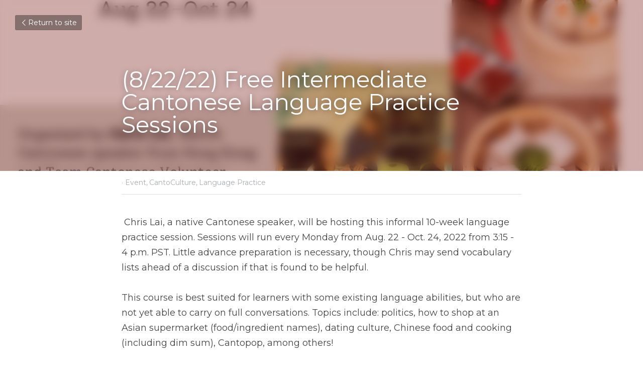

--- FILE ---
content_type: text/html; charset=utf-8
request_url: https://www.savecantonese.org/blog/8-22-22-free-intermediate-cantonese-language-practice-sessions
body_size: 57717
content:
<!-- Powered by Strikingly.com 4 (1) Jan 19, 2026 at 12:22-->
<!DOCTYPE html>
<html itemscope itemtype='http://schema.org/WebPage' lang='en' xmlns:og='http://ogp.me/ns#' xmlns='http://www.w3.org/1999/xhtml'>
<head>
<title>(8/22/22) Free Intermediate Cantonese Language Practice...</title>
<meta content='text/html; charset=UTF-8' http-equiv='Content-Type'>
<meta content='width=device-width,initial-scale=1.0,user-scalable=yes,minimum-scale=1.0,maximum-scale=3.0' id='viewport' name='viewport'>
<meta content=' Chris Lai, a native Cantonese speaker, will be hosting this informal 10-week language practice session. Sessions will run every Monday from Aug. 22 - Oct. 24, 2022 from 3:15 - 4 p' name='description'>
<meta content='article' property='og:type'>
<meta content='(8/22/22) Free Intermediate Cantonese Language Practice Sessions' property='og:title'>
<meta content='https://www.savecantonese.org/blog/8-22-22-free-intermediate-cantonese-language-practice-sessions' property='og:url'>
<meta content='https://custom-images.strikinglycdn.com/res/hrscywv4p/image/upload/c_limit,fl_lossy,h_9000,w_1200,f_auto,q_auto/7831099/361144_271916.png' property='og:image'>
<meta content='(8/22/22) Free Intermediate Cantonese Language Practice Sessions' property='og:site_name'>
<meta content=' Chris Lai, a native Cantonese speaker, will be hosting this informal 10-week language practice session. Sessions will run every Monday from Aug. 22 - Oct. 24, 2022 from 3:15 - 4 p' property='og:description'>
<meta content='(8/22/22) Free Intermediate Cantonese Language Practice Sessions' itemprop='name'>
<meta content=' Chris Lai, a native Cantonese speaker, will be hosting this informal 10-week language practice session. Sessions will run every Monday from Aug. 22 - Oct. 24, 2022 from 3:15 - 4 p' itemprop='description'>
<meta content='https://custom-images.strikinglycdn.com/res/hrscywv4p/image/upload/c_limit,fl_lossy,h_9000,w_1200,f_auto,q_auto/7831099/361144_271916.png' itemprop='image'>
<meta content='summary_large_image' name='twitter:card'>
<meta content='(8/22/22) Free Intermediate Cantonese Language Practice Sessions' name='twitter:title'>
<meta content=' Chris Lai, a native Cantonese speaker, will be hosting this informal 10-week language practice session. Sessions will run every Monday from Aug. 22 - Oct. 24, 2022 from 3:15 - 4 p' name='twitter:description'>
<meta content='https://custom-images.strikinglycdn.com/res/hrscywv4p/image/upload/c_limit,fl_lossy,h_9000,w_1200,f_auto,q_auto/7831099/361144_271916.png' name='twitter:image'>
<meta name="csrf-param" content="authenticity_token" />
<meta name="csrf-token" content="eZe0KOzzGZKOs4QjBwteWp0eXFH665q7IMH32lGq6EaukawDDaH5bilaPPRXo7yblrWsiSIYNiJtNAztcmn+yQ==" />
<script>
window.$S={};$S.conf={"SUPPORTED_CURRENCY":[{"code":"AED","symbol":"\u062f.\u0625","decimal":".","thousand":",","precision":2,"name":"United Arab Emirates Dirham"},{"code":"AFN","symbol":"\u060b","decimal":".","thousand":",","precision":2,"name":"Afghan afghani"},{"code":"ALL","symbol":"Lek","decimal":",","thousand":".","precision":2,"name":"Albanian lek"},{"code":"AMD","symbol":"\u058f","decimal":",","thousand":".","precision":2,"name":"Armenian dram"},{"code":"ANG","symbol":"\u0192","decimal":",","thousand":".","precision":2,"name":"Netherlands Antillean guilder"},{"code":"AOA","symbol":"Kz","decimal":",","thousand":".","precision":2,"name":"Angolan kwanza"},{"code":"ARS","symbol":"$","decimal":",","thousand":".","precision":2,"name":"Argentine peso"},{"code":"AUD","symbol":"A$","decimal":".","thousand":" ","precision":2,"name":"Australian Dollar"},{"code":"AWG","symbol":"\u0192","decimal":".","thousand":",","precision":2,"name":"Aruban florin"},{"code":"AZN","symbol":"\u20bc","decimal":".","thousand":",","precision":2,"name":"Azerbaijani Manat"},{"code":"BAM","symbol":"KM","decimal":",","thousand":".","precision":2,"name":"Bosnia and Herzegovina convertible mark"},{"code":"BBD","symbol":"$","decimal":".","thousand":",","precision":2,"name":"Barbadian dollar"},{"code":"BDT","symbol":"Tk","decimal":".","thousand":",","precision":2,"name":"Bangladeshi Taka"},{"code":"BGN","symbol":"\u043b\u0432","decimal":",","thousand":".","precision":2,"name":"Bulgarian lev"},{"code":"BHD","symbol":"\u062f.\u0628","decimal":".","thousand":",","precision":3,"name":"Bahraini dinar"},{"code":"BIF","symbol":"FBu","decimal":".","thousand":",","precision":0,"name":"Burundian franc"},{"code":"BMD","symbol":"$","decimal":".","thousand":",","precision":2,"name":"Bermudian dollar"},{"code":"BND","symbol":"$","decimal":".","thousand":",","precision":2,"name":"Brunei dollar"},{"code":"BOB","symbol":"$b","decimal":",","thousand":".","precision":2,"name":"Bolivian boliviano"},{"code":"BRL","symbol":"R$","decimal":",","thousand":".","precision":2,"name":"Brazilian Real","format":"%s %v"},{"code":"BSD","symbol":"$","decimal":".","thousand":",","precision":2,"name":"Bahamian dollar"},{"code":"BTN","symbol":"Nu.","decimal":".","thousand":",","precision":2,"name":"Bhutanese ngultrum"},{"code":"BWP","symbol":"P","decimal":".","thousand":",","precision":2,"name":"Botswana pula"},{"code":"BYN","symbol":"Br","decimal":".","thousand":",","precision":2,"name":"Belarusian ruble"},{"code":"BZD","symbol":"BZ$","decimal":".","thousand":",","precision":2,"name":"Belize dollar"},{"code":"CAD","symbol":"$","decimal":".","thousand":",","precision":2,"name":"Canadian Dollar"},{"code":"CDF","symbol":"FC","decimal":".","thousand":",","precision":2,"name":"Congolese franc"},{"code":"CHF","symbol":"CHF","decimal":".","thousand":"'","precision":2,"name":"Swiss Franc","format":"%s %v"},{"code":"CLP","symbol":"$","decimal":"","thousand":".","precision":0,"name":"Chilean Peso"},{"code":"CNY","symbol":"\u00a5","decimal":".","thousand":",","precision":2,"name":"Chinese Yuan"},{"code":"CRC","symbol":"\u20a1","decimal":",","thousand":".","precision":2,"name":"Costa Rican col\u00f3n"},{"code":"CUP","symbol":"$","decimal":".","thousand":",","precision":2,"name":"Cuban peso"},{"code":"CVE","symbol":"$","decimal":".","thousand":",","precision":2,"name":"Cape Verdean escudo"},{"code":"CZK","symbol":"K\u010d","decimal":",","thousand":".","precision":2,"name":"Czech Koruna","format":"%v %s"},{"code":"DJF","symbol":"Fdj","decimal":".","thousand":",","precision":0,"name":"Djiboutian franc"},{"code":"DKK","symbol":"kr","decimal":".","thousand":",","precision":2,"name":"Danish Krone","format":"%v %s"},{"code":"DOP","symbol":"RD$","decimal":".","thousand":",","precision":2,"name":"Dominican peso"},{"code":"DZD","symbol":"\u062f\u062c","decimal":",","thousand":".","precision":2,"name":"Algerian dinar"},{"code":"EGP","symbol":"E\u00a3","decimal":".","thousand":",","precision":2,"name":"Egyptian pound"},{"code":"ERN","symbol":"Nkf","decimal":".","thousand":",","precision":2,"name":"Eritrean nakfa"},{"code":"ETB","symbol":"Br","decimal":".","thousand":",","precision":2,"name":"Ethiopian birr"},{"code":"EUR","symbol":"\u20ac","decimal":",","thousand":".","precision":2,"name":"Euro","format":"%v %s"},{"code":"FJD","symbol":"$","decimal":".","thousand":",","precision":2,"name":"Fijian dollar"},{"code":"FKP","symbol":"\u00a3","decimal":".","thousand":",","precision":2,"name":"Falkland Islands pound"},{"code":"GBP","symbol":"\u00a3","decimal":".","thousand":",","precision":2,"name":"British Pound"},{"code":"GEL","symbol":"\u10da","decimal":",","thousand":".","precision":2,"name":"Georgian lari"},{"code":"GGP","symbol":"\u00a3","decimal":".","thousand":",","precision":2,"name":"Guernsey pound"},{"code":"GHS","symbol":"GH\u20b5","decimal":".","thousand":",","precision":2,"name":"Ghanaian cedi"},{"code":"GIP","symbol":"\u00a3","decimal":".","thousand":",","precision":2,"name":"Gibraltar pound"},{"code":"GMD","symbol":"D","decimal":".","thousand":",","precision":2,"name":"Gambian dalasi"},{"code":"GNF","symbol":"\u20a3","decimal":".","thousand":",","precision":0,"name":"Guinean franc"},{"code":"GTQ","symbol":"Q","decimal":".","thousand":",","precision":2,"name":"Guatemalan quetzal"},{"code":"GYD","symbol":"G$","decimal":".","thousand":",","precision":2,"name":"Guyanese dollar"},{"code":"HKD","symbol":"HK$","decimal":".","thousand":",","precision":2,"name":"Hong Kong Dollar"},{"code":"HNL","symbol":"L","decimal":".","thousand":",","precision":2,"name":"Honduran lempira"},{"code":"HRK","symbol":"kn","decimal":".","thousand":",","precision":2,"name":"Croatian kuna"},{"code":"HTG","symbol":"G","decimal":".","thousand":",","precision":2,"name":"Haitian gourde"},{"code":"HUF","symbol":"Ft","decimal":"","thousand":",","precision":0,"name":"Hungarian Forint","format":"%v %s"},{"code":"ILS","symbol":"\u20aa","decimal":".","thousand":",","precision":2,"name":"Israeli New Shekel"},{"code":"IMP","symbol":"\u00a3","decimal":".","thousand":",","precision":2,"name":"Isle of Man pound"},{"code":"INR","symbol":"\u20b9","decimal":".","thousand":",","precision":2,"name":"Indian Rupee"},{"code":"IQD","symbol":"\u062f.\u0639","decimal":".","thousand":",","precision":3,"name":"Iraqi dinar"},{"code":"IRR","symbol":"\u062a\u0648\u0645\u0627\u0646","decimal":".","thousand":",","precision":2,"name":"Iranian rial"},{"code":"ISK","symbol":"kr","decimal":",","thousand":".","precision":2,"name":"Icelandic kr\u00f3na"},{"code":"JEP","symbol":"\u00a3","decimal":".","thousand":",","precision":2,"name":"Jersey pound"},{"code":"JMD","symbol":"J$","decimal":".","thousand":",","precision":2,"name":"Jamaican Dollar"},{"code":"JOD","symbol":"JD","decimal":".","thousand":",","precision":3,"name":"Jordanian Dinar"},{"code":"JPY","symbol":"\u00a5","decimal":"","thousand":",","precision":0,"name":"Japanese Yen","format":"%s %v"},{"code":"KES","symbol":"KSh","decimal":".","thousand":",","precision":2,"name":"Kenyan shilling"},{"code":"KGS","symbol":"\u043b\u0432","decimal":",","thousand":".","precision":2,"name":"Kyrgyzstani som"},{"code":"KHR","symbol":"\u17db","decimal":".","thousand":",","precision":2,"name":"Cambodian riel"},{"code":"KMF","symbol":"CF","decimal":".","thousand":",","precision":0,"name":"Comorian franc"},{"code":"KPW","symbol":"\u20a9","decimal":".","thousand":",","precision":2,"name":"North Korean won"},{"code":"KRW","symbol":"\uc6d0","decimal":"","thousand":",","precision":0,"name":"South Korean Won","format":"%v %s"},{"code":"KWD","symbol":"\u062f.\u0643","decimal":".","thousand":",","precision":3,"name":"Kuwait dinar"},{"code":"KYD","symbol":"CI$","decimal":".","thousand":",","precision":2,"name":"Cayman Islands dollar"},{"code":"KZT","symbol":"\u20b8","decimal":",","thousand":".","precision":2,"name":"Kazakhstani tenge"},{"code":"LBP","symbol":"LL","decimal":".","thousand":",","precision":2,"name":"Lebanese pound"},{"code":"LKR","symbol":"\u20a8","decimal":".","thousand":",","precision":2,"name":"Sri Lankan rupee"},{"code":"LRD","symbol":"LR$","decimal":".","thousand":",","precision":2,"name":"Liberian dollar"},{"code":"LSL","symbol":"M","decimal":".","thousand":",","precision":2,"name":"Lesotho loti"},{"code":"LYD","symbol":"LD","decimal":".","thousand":",","precision":3,"name":"Libyan dinar"},{"code":"MAD","symbol":"\u062f.\u0645.","decimal":",","thousand":".","precision":2,"name":"Moroccan dirham"},{"code":"MDL","symbol":"L","decimal":",","thousand":".","precision":2,"name":"Moldovan leu"},{"code":"MGA","symbol":"Ar","decimal":".","thousand":",","precision":0,"name":"Malagasy ariary"},{"code":"MKD","symbol":"\u0434\u0435\u043d","decimal":",","thousand":".","precision":2,"name":"Macedonian denar"},{"code":"MMK","symbol":"Ks","decimal":".","thousand":",","precision":2,"name":"Myanmar kyat"},{"code":"MNT","symbol":"\u20ae","decimal":".","thousand":",","precision":2,"name":"Mongolian tugrik"},{"code":"MOP","symbol":"MOP$","decimal":".","thousand":",","precision":2,"name":"Macanese pataca"},{"code":"MRO","symbol":"UM","decimal":".","thousand":",","precision":2,"name":"Mauritanian Ouguiya"},{"code":"MRU","symbol":"UM","decimal":".","thousand":",","precision":2,"name":"Mauritanian ouguiya"},{"code":"MUR","symbol":"\u20a8","decimal":".","thousand":",","precision":2,"name":"Mauritian rupee"},{"code":"MVR","symbol":"Rf","decimal":".","thousand":",","precision":2,"name":"Maldivian rufiyaa"},{"code":"MWK","symbol":"K","decimal":".","thousand":",","precision":2,"name":"Malawian kwacha"},{"code":"MXN","symbol":"$","decimal":".","thousand":",","precision":2,"name":"Mexican Peso"},{"code":"MYR","symbol":"RM","decimal":".","thousand":",","precision":2,"name":"Malaysian Ringgit"},{"code":"MZN","symbol":"MT","decimal":",","thousand":".","precision":2,"name":"Mozambican metical"},{"code":"NAD","symbol":"N$","decimal":".","thousand":",","precision":2,"name":"Namibian dollar"},{"code":"NGN","symbol":"\u20a6","decimal":".","thousand":",","precision":2,"name":"Nigerian naira"},{"code":"NIO","symbol":"C$","decimal":".","thousand":",","precision":2,"name":"Nicaraguan c\u00f3rdoba"},{"code":"NOK","symbol":"kr","decimal":",","thousand":".","precision":2,"name":"Norwegian Krone","format":"%v %s"},{"code":"NPR","symbol":"\u20a8","decimal":".","thousand":",","precision":2,"name":"Nepalese rupee"},{"code":"NZD","symbol":"$","decimal":".","thousand":",","precision":2,"name":"New Zealand Dollar"},{"code":"OMR","symbol":"\u0631.\u0639.","decimal":".","thousand":",","precision":3,"name":"Omani rial"},{"code":"PAB","symbol":"B\/.","decimal":".","thousand":",","precision":2,"name":"Panamanian balboa"},{"code":"PEN","symbol":"S\/.","decimal":".","thousand":",","precision":2,"name":"Peruvian Sol"},{"code":"PGK","symbol":"K","decimal":".","thousand":",","precision":2,"name":"Papua New Guinean kina"},{"code":"PHP","symbol":"\u20b1","decimal":".","thousand":",","precision":2,"name":"Philippine Peso"},{"code":"PKR","symbol":"\u20a8","decimal":".","thousand":",","precision":2,"name":"Pakistani rupee"},{"code":"PLN","symbol":"z\u0142","decimal":",","thousand":" ","precision":2,"name":"Polish Zloty","format":"%v %s"},{"code":"PYG","symbol":"\u20b2","decimal":",","thousand":".","precision":0,"name":"Paraguayan guaran\u00ed"},{"code":"QAR","symbol":"\u0631.\u0642","decimal":".","thousand":",","precision":2,"name":"Qatari riyal"},{"code":"RON","symbol":"lei","decimal":",","thousand":".","precision":2,"name":"Romanian leu"},{"code":"RSD","symbol":"\u0434\u0438\u043d","decimal":",","thousand":".","precision":2,"name":"Serbian dinar"},{"code":"RUB","symbol":"\u20bd","decimal":",","thousand":".","precision":2,"name":"Russian Ruble","format":"%v %s"},{"code":"RWF","symbol":"FRw","decimal":".","thousand":",","precision":0,"name":"Rwandan franc"},{"code":"SAR","symbol":"\u0631.\u0633","decimal":".","thousand":",","precision":2,"name":"Saudi Arabian riyal"},{"code":"SBD","symbol":"SI$","decimal":".","thousand":",","precision":2,"name":"Solomon Islands dollar"},{"code":"SCR","symbol":"SRe","decimal":".","thousand":",","precision":2,"name":"Seychellois rupee"},{"code":"SDG","symbol":"SDG","decimal":".","thousand":",","precision":2,"name":"Sudanese pound"},{"code":"SEK","symbol":"kr","decimal":".","thousand":" ","precision":2,"name":"Swedish Krona","format":"%v %s"},{"code":"SGD","symbol":"S$","decimal":".","thousand":",","precision":2,"name":"Singapore Dollar"},{"code":"SHP","symbol":"\u00a3","decimal":".","thousand":",","precision":2,"name":"Saint Helena pound"},{"code":"SLL","symbol":"Le","decimal":".","thousand":",","precision":2,"name":"Sierra Leonean leone"},{"code":"SOS","symbol":"S","decimal":".","thousand":",","precision":2,"name":"Somali shilling"},{"code":"SRD","symbol":"$","decimal":",","thousand":".","precision":2,"name":"Surinamese dollar"},{"code":"SSP","symbol":"SS\u00a3","decimal":".","thousand":",","precision":2,"name":"South Sudanese pound"},{"code":"STD","symbol":"Db","decimal":".","thousand":",","precision":2,"name":"Sao Tomean Dobra"},{"code":"STN","symbol":"Db","decimal":".","thousand":",","precision":2,"name":"S\u00e3o Tom\u00e9 and Pr\u00edncipe dobra"},{"code":"SYP","symbol":"LS","decimal":".","thousand":",","precision":2,"name":"Syrian pound"},{"code":"SZL","symbol":"E","decimal":".","thousand":",","precision":2,"name":"Swazi lilangeni"},{"code":"THB","symbol":"\u0e3f","decimal":".","thousand":",","precision":2,"name":"Thai Baht"},{"code":"TJS","symbol":"SM","decimal":".","thousand":",","precision":2,"name":"Tajikistani somoni"},{"code":"TMT","symbol":"T","decimal":".","thousand":",","precision":2,"name":"Turkmenistan manat"},{"code":"TND","symbol":"\u062f.\u062a","decimal":".","thousand":",","precision":3,"name":"Tunisian dinar"},{"code":"TOP","symbol":"T$","decimal":".","thousand":",","precision":2,"name":"Tongan pa\u02bbanga"},{"code":"TRY","symbol":"\u20ba","decimal":".","thousand":",","precision":2,"name":"Turkish lira"},{"code":"TTD","symbol":"TT$","decimal":".","thousand":",","precision":2,"name":"Trinidad and Tobago dollar"},{"code":"TWD","symbol":"NT$","decimal":"","thousand":",","precision":0,"name":"New Taiwan Dollar"},{"code":"TZS","symbol":"Tsh","decimal":".","thousand":",","precision":2,"name":"Tanzanian shilling"},{"code":"UAH","symbol":"\u20b4","decimal":".","thousand":",","precision":2,"name":"Ukrainian hryvnia"},{"code":"UGX","symbol":"USh","decimal":".","thousand":",","precision":2,"name":"Ugandan shilling"},{"code":"USD","symbol":"$","decimal":".","thousand":",","precision":2,"name":"United States Dollar"},{"code":"UYU","symbol":"$U","decimal":",","thousand":".","precision":2,"name":"Uruguayan peso"},{"code":"UZS","symbol":"\u043b\u0432","decimal":",","thousand":".","precision":2,"name":"Uzbekistani so\u02bbm"},{"code":"VES","symbol":"Bs.S.","decimal":".","thousand":",","precision":2,"name":"Venezuelan bol\u00edvar soberano"},{"code":"VUV","symbol":"VT","decimal":".","thousand":",","precision":0,"name":"Vanuatu vatu"},{"code":"WST","symbol":"WS$","decimal":".","thousand":",","precision":2,"name":"Samoan t\u0101l\u0101"},{"code":"XAF","symbol":"FCFA","decimal":".","thousand":",","precision":0,"name":"Central African CFA franc"},{"code":"XCD","symbol":"EC$","decimal":".","thousand":",","precision":2,"name":"East Caribbean dollar"},{"code":"XDR","symbol":"SDR","decimal":".","thousand":"","precision":0,"name":"Special drawing rights"},{"code":"XOF","symbol":"CFA","decimal":".","thousand":",","precision":0,"name":"West African CFA franc"},{"code":"XPF","symbol":"\u20a3","decimal":".","thousand":",","precision":0,"name":"CFP franc"},{"code":"YER","symbol":"\u0631.\u064a","decimal":".","thousand":",","precision":2,"name":"Yemeni rial"},{"code":"ZAR","symbol":"R","decimal":".","thousand":",","precision":2,"name":"South African Rand"},{"code":"ZMW","symbol":"K","decimal":",","thousand":".","precision":2,"name":"Zambian kwacha"},{"code":"IDR","symbol":"Rp ","decimal":"","thousand":".","precision":0,"name":"Indonesian Rupiah"},{"code":"VND","symbol":"\u20ab","decimal":"","thousand":".","precision":0,"name":"Vietnamese Dong","format":"%v%s"},{"code":"LAK","symbol":"\u20ad","decimal":".","thousand":",","precision":2,"name":"Lao kip"},{"code":"COP","symbol":"$","decimal":".","thousand":",","precision":0,"name":"Colombian Peso"}],"keenio_collection":"strikingly_pageviews","keenio_pbs_impression_collection":"strikingly_pbs_impression","keenio_pbs_conversion_collection":"strikingly_pbs_conversion","keenio_pageservice_imageshare_collection":"strikingly_pageservice_imageshare","keenio_page_socialshare_collection":"strikingly_page_socialshare","keenio_page_framing_collection":"strikingly_page_framing","keenio_file_download_collection":"strikingly_file_download","is_google_analytics_enabled":true,"gdpr_compliance_feature":false,"is_strikingly_analytics_enabled":true,"baidu_xzh_json":null,"isBlog":true};$S.globalConf={"premium_apps":["HtmlApp","EcwidApp","MailChimpApp","CeleryApp","LocuApp"],"environment":"production","env":"production","host_suffix":"strikingly.com","asset_url":"https:\/\/static-assets.strikinglycdn.com","support_url":"http:\/\/support.strikingly.com","sxl_font_api_url":"https:\/\/static-fonts-css.strikinglycdn.com","locale":"en","enable_live_chat":true,"s_in_china":false,"browser_locale":null,"is_sxl":false,"is_rtl":false,"google":{"recaptcha_v2_client_key":"6LeRypQbAAAAAGgaIHIak2L7UaH4Mm3iS6Tpp7vY","recaptcha_v2_invisible_client_key":"6LdmtBYdAAAAAJmE1hETf4IHoUqXQaFuJxZPO8tW"},"hcaptcha":{"hcaptcha_checkbox_key":"cd7ccab0-57ca-49aa-98ac-db26473a942a","hcaptcha_invisible_key":"65400c5a-c122-4648-971c-9f7e931cd872"},"user_image_cdn":{"qn":"\/\/user-assets.sxlcdn.com","s":"\/\/custom-images.strikinglycdn.com"},"user_image_private_cdn":{"qn":null},"rollout":{"crm_livechat":true,"google_invisible_recaptcha":true,"enabled_hcaptcha":true,"nav_2021":true,"nav_2021_off":false,"nav_2023":true,"new_blog_layout":true,"pbs_i18n":true},"GROWINGIO_API_KEY":null,"BAIDU_API_KEY":null,"SEGMENTIO_API_KEY":"eb3txa37hi","FACEBOOK_APP_ID":"138736959550286","WECHAT_APP_ID":null,"KEEN_IO_PROJECT_ID":"5317e03605cd66236a000002","KEEN_IO_WRITE_KEY":"[base64]","CLOUDINARY_CLOUD_NAME":"hrscywv4p","CLOUDINARY_PRESET":"oxbxiyxl","BUGSNAG_FE_API_KEY":"","BUGSNAG_FE_JS_RELEASE_STAGE":"production","WEB_PUSH_PUB_KEY":"BDKuVD3CPl9FsdF_P7eYJg1i-siryCIDQRcOhTu2zMMFbNrXaugVggo_7vy5OHPYTVaXkLBWv8PUPdduzaKq8xE="};$S.miniProgramAppType=null;$S.blogPostData={"blogPostMeta":{"id":22753510,"state":"published","pinned":false,"notified":false,"createdAt":"2022-08-16T20:37:42.017-07:00","publishedAt":"2022-08-15T20:37:42.000-07:00","publicUrl":"https:\/\/www.savecantonese.org\/blog\/8-22-22-free-intermediate-cantonese-language-practice-sessions","customSlug":null,"editCount":98,"publishedEditCount":79,"mode":"show","role":null,"reviewState":null,"needReview":false,"censorshipResult":null,"reviewUpdatedAt":null,"scheduledPublishAt":null,"scheduledPublishAtUtcTime":null,"scheduledTimeZone":null,"postedToWechat":false,"tags":["Event","CantoCulture","Language Practice"],"categories":[{"id":301760,"name":"Language Practice"},{"id":250606,"name":"CantoCulture"},{"id":114,"name":"Event"}],"socialMediaConfig":{"url":"https:\/\/www.savecantonese.org\/blog\/8-22-22-free-intermediate-cantonese-language-practice-sessions","title":"(8\/22\/22) Free Intermediate Cantonese Language Practice Sessions","image":"https:\/\/custom-images.strikinglycdn.com\/res\/hrscywv4p\/image\/upload\/c_limit,fl_lossy,h_9000,w_1200,f_auto,q_auto\/7831099\/361144_271916.png","description":" Chris Lai, a native Cantonese speaker, will be hosting this informal 10-week language practice session. Sessions will run every Monday from Aug. 22 - Oct. 24, 2022 from 3:15 - 4 p.m. PST. Little advance preparation is necessary, though Chris may send vocabulary lists ahead of a discussion if...","fbAppId":"138736959550286"},"nextBlogPostTitle":"The World Map of Cantonese Programs \u7cb5\u8a9e\u8ab2\u7a0b\u4e16\u754c\u5730\u5716","nextBlogPostRelativeUrl":"\/blog\/the-world-map-of-cantonese-programs","nextBlogPostId":22754597,"prevBlogPostTitle":"CantoMusic: Gweilo Reacts to HONG KONG HIP HOP MUSIC: MastaMic, Low Mays, Young Hysan, BMW","prevBlogPostRelativeUrl":"\/blog\/cantomusic-gweilo-reacts-to-hong-kong-hip-hop-music-mastamic-low-mays","prevBlogPostId":19878347},"pageMeta":{"blogSettings":{"previewLayout":1,"mailchimpCode":null,"hasSubscriptionCode":false,"hasSubscriptionCodeBefore":null,"showMorePostsWith":null,"usedDisqusCommentsBefore":null,"showRss":null,"showMip":null,"enableComments":null,"lastReadCommentsAt":null,"showAmp":null,"reviewNumber":null,"commentsRequireApproval":null,"showSubscriptionForm":null,"showSubscriptionsTab":null,"headerCustomCode":"","footerCustomCode":"","shortcuts":[],"shortcutsOrder":{},"banner":[],"previewNumber":null,"wechatMomentEnabled":null,"category_order":{"114":4,"15567":0,"26782":2,"46684":3,"250606":5,"250607":1,"301760":6},"showNav":false,"hideNewBlogTips":true,"positiveOrder":true},"isPro":true,"isV4":true,"forcedLocale":"en","userId":392937,"membership":"pro","theme":{"id":59,"css_file":"themes/s5-theme/main","color_list":"","created_at":"2017-12-17T18:25:54.886-08:00","updated_at":"2018-04-10T19:58:57.731-07:00","display_name":"S5 Theme","default_slide_list":"","navbar_file":"s5-theme/navbar","footer_file":null,"name":"s5-theme","thumb_image":null,"use_background_image":false,"demo_page_id":null,"type_mask":1,"data_page_id":null,"is_new":false,"priority":0,"header_file":null,"data":"{\"menu\":{\"type\":\"Menu\",\"components\":{\"logo\":{\"type\":\"Image\",\"image_type\":\"small\",\"url\":\"/images/defaults/default_logo.png\"},\"title\":{\"type\":\"RichText\",\"value\":\"Title Text\",\"text_type\":\"title\"}}}}","name_with_v4_fallback":"s5-theme"},"permalink":"savecantonese","subscriptionPlan":"free","subscriptionPeriod":null,"isOnTrial":false,"customColors":{"type":"CustomColors","id":"f_d35970ff-fab0-4cef-a27f-e8b4bf8cae86","defaultValue":null,"active":true,"highlight1":"#e63d3d","highlight2":null},"animations":{"type":"Animations","id":"f_1e864d09-1899-4c92-98b3-d7c80ca2377e","defaultValue":null,"page_scroll":"none","background":"parallax","image_link_hover":"none"},"s5Theme":{"type":"Theme","id":"f_247e5d2c-d437-4993-a487-1c633cb2e339","defaultValue":null,"version":"11","nav":{"type":"NavTheme","id":"f_a7eefaef-c78a-4fe1-925d-f515062961c4","defaultValue":null,"name":"topBlock","layout":"h","padding":"medium","sidebarWidth":"medium","topContentWidth":"centered","horizontalContentAlignment":"left","verticalContentAlignment":"top","fontSize":"small","backgroundColor1":"#fff","highlightColor":null,"presetColorName":"whiteMinimal","itemColor":"#000","itemSpacing":"compact","dropShadow":"no","socialMediaListType":"link","isTransparent":false,"isSticky":true,"keptOldLayout":false,"showSocialMedia":false,"highlight":{"blockBackgroundColor":null,"blockTextColor":null,"blockBackgroundColorSettings":{"id":"fdbef155-a1d0-4d49-acf7-75ca71992c12","default":"#e63d3d","preIndex":null,"type":"custom"},"blockTextColorSettings":{"id":"82d33555-9769-4027-b1d8-193f85208778","default":"#ffffff","preIndex":null,"type":"custom"},"blockShape":"square","textColor":null,"textColorSettings":{"id":"5511692f-0a5b-4892-8cd0-42d28e66dd66","default":"#e63d3d","preIndex":null,"type":"custom"},"type":"underline","id":"f_b9007912-3b5f-4743-9c41-a172bd6f1e2d"},"border":{"enable":false,"borderColor":"#000","position":"bottom","thickness":"small","borderColorSettings":{"preIndex":null,"type":"custom","default":"#ffffff","id":"f_d35fd017-ac53-405b-9b62-45bff73cbe35"}},"layoutsVersionStatus":{"a":{"status":"done","from":"v1","to":"v2","currentVersion":"v2"},"b":{"status":"done","from":"v1","to":"v2","currentVersion":"v2"},"g":{"status":"done","from":"v1","to":"v2","currentVersion":"v2"}},"socialMedia":[{"type":"SocialMediaItem","id":"02425f70-0c1a-11ec-a3a7-bd416b5df72e","url":"https:\/\/twitter.com\/savecantonese\/","className":"fab fa-twitter","show_button":true},{"type":"SocialMediaItem","id":"fce34030-0c19-11ec-a3a7-bd416b5df72e","url":"http:\/\/www.facebook.com\/savecantonese\/","className":"fab fa-facebook-f","show_button":true},{"type":"SocialMediaItem","id":"dedc3520-7efa-11ec-a9d8-ed50c2c8bb5d","url":"https:\/\/www.instagram.com\/savecantonese","className":"fab fa-instagram","show_button":true},{"type":"SocialMediaItem","id":"6e66baf0-799f-11ec-bc96-8fc35eac843f","url":"https:\/\/www.instagram.com\/savecantonese_ccsf","className":"fab fa-instagram","show_button":true},{"type":"SocialMediaItem","id":"83e65c70-b083-11ed-8552-dda4f0c38c58","url":"tiktok.com\/@savecantonese","className":"fab fa-tiktok","show_button":true}],"socialMediaButtonList":[{"type":"Facebook","id":"964ff7c8-33e3-11ee-803f-e1d58721ac55","url":"","link_url":"","share_text":"","show_button":false},{"type":"Twitter","id":"964ff7c9-33e3-11ee-803f-e1d58721ac55","url":"","link_url":"","share_text":"","show_button":false},{"type":"LinkedIn","id":"964ff7ca-33e3-11ee-803f-e1d58721ac55","url":"","link_url":"","share_text":"","show_button":false},{"type":"Pinterest","id":"964ff7cb-33e3-11ee-803f-e1d58721ac55","url":"","link_url":"","share_text":"","show_button":false}],"socialMediaContactList":[{"type":"SocialMediaPhone","id":"eeb98c7e-be51-11ee-9b46-896f19765a42","defaultValue":"","className":"fas fa-phone-alt"},{"type":"SocialMediaEmail","id":"eeb98c7f-be51-11ee-9b46-896f19765a42","defaultValue":"","className":"fas fa-envelope"}],"backgroundColorSettings":{"id":"0638519b-2382-41a3-bf77-02b8df3a1ee3","default":"#ffffff","preIndex":null,"type":"default"},"highlightColorSettings":{"id":"4b8a5653-2450-4510-975f-52a7df6300e5","default":"#e63d3d","preIndex":null,"type":"custom"},"itemColorSettings":{"id":"2fbabd33-1922-4d08-9570-f48da7f19bcd","default":"#000000","preIndex":null,"type":"default"}},"section":{"type":"SectionTheme","id":"f_4fc6197e-5182-4a82-a157-ca9ae223252b","defaultValue":null,"padding":"small","contentWidth":"normal","contentAlignment":"center","baseFontSize":14,"titleFontSize":null,"subtitleFontSize":null,"itemTitleFontSize":null,"itemSubtitleFontSize":null,"textHighlightColor":null,"baseColor":"","titleColor":"","subtitleColor":"#e63d3d","itemTitleColor":"","itemSubtitleColor":"#e63d3d","textHighlightSelection":{"type":"TextHighlightSelection","id":"f_2219cc7b-2536-4f07-8684-037a829e04eb","defaultValue":null,"title":false,"subtitle":true,"itemTitle":false,"itemSubtitle":true},"base":{"preIndex":null,"type":"default","default":"#50555c","id":"f_adef6590-8d2e-4957-a843-4071e1d2d159"},"title":{"preIndex":null,"type":"default","default":"#1D2023","id":"f_b52a9614-f893-4ebf-a72c-7fa30e3a47d0"},"subtitle":{"preIndex":null,"type":"default","default":"#e63d3d","id":"f_5b79cf38-5a80-4435-a4bb-4ac2f032952d"},"itemTitle":{"preIndex":null,"type":"default","default":"#1D2023","id":"f_a304c5e9-e249-4650-9f20-a59ff42f1cb3"},"itemSubtitle":{"preIndex":null,"type":"default","default":"#e63d3d","id":"f_5ea474ea-7797-4b28-a5fd-1115e3995b8c"}},"firstSection":{"type":"FirstSectionTheme","id":"f_db90f220-e55e-4a61-8251-f8e855dc7278","defaultValue":null,"height":"large","shape":"none"},"button":{"type":"ButtonTheme","id":"f_78383a89-ed4d-4cda-9d68-f5c72825706d","defaultValue":null,"backgroundColor":"#e63d3d","shape":"pill","fill":"solid","backgroundSettings":{"preIndex":null,"type":"default","default":"#e63d3d","id":"f_0fc5190f-3495-44ad-8188-8ee452df9291"}}},"id":14971006,"headingFont":"roboto","titleFont":"roboto","bodyFont":"roboto","usedWebFontsNormalized":"Roboto:300,700,300italic,700italic|Montserrat:400,700","showAmp":null,"subscribersCount":0,"templateVariation":"","showStrikinglyLogo":false,"multiPage":true,"sectionLayout":"three-landscape-short-none","siteName":"Save Cantonese (savecantonese.org)","siteRollouts":{"custom_code":true,"pro_sections":true,"pro_apps":true,"custom_form":false,"new_settings_dialog_feature":true,"google_analytics":true,"strikingly_analytics":true,"popup":null,"sections_name_sync":true,"membership_feature":false,"custom_ads":true},"pageCustomDomain":"www.savecantonese.org","pagePublicUrl":"https:\/\/www.savecantonese.org\/","googleAnalyticsTracker":"G-TRR407ZHD0","googleAnalyticsType":"ga4","facebookPixelId":"","gaTrackingId":"UA-25124444-6","errorceptionKey":"\"518ac810441fb4b7180002fa\"","keenioProjectId":"5317e03605cd66236a000002","keenioWriteKey":"[base64]","wechatMpAccountId":null,"blogSubscriptionUrl":"\/show_iframe_component\/6291431","chatSettings":null,"showNav":false,"hideNewBlogTips":true,"connectedSites":[],"enableFixedTextColor":true,"enableFixedTextColorRemaining":true,"enableFixedTextColorHasBgColor":false,"enableFixedGallerySectionRtlStyle":false,"enableFixedNavHorizontalAlign":false,"enableSectionSmartBinding":false,"enableFixedSectionContentStyle20251020":false,"enableNewLumaVersion":true,"enableFixedNavSpecialLogicColor":true},"content":{"type":"Blog.BlogData","id":"f_de715770-6378-4f9d-b5d7-daf8773f2649","showComments":true,"header":{"type":"Blog.Header","id":"f_c88573ea-8ee9-4ae1-a852-ea7022d6e981","title":{"type":"Blog.Text","id":"f_9075e9fc-fdb0-4612-80d0-b0313784af6c","defaultValue":false,"value":"\u003cdiv class=\"s-rich-text-wrapper\" style=\"display: block;\"\u003e\u003cp class=\"s1 p1\"\u003e(8\/22\/22) Free Intermediate Cantonese Language Practice Sessions\u003c\/p\u003e\u003c\/div\u003e","version":1},"subTitle":{"type":"Blog.Text","id":"f_f49c3da7-e257-4e91-8368-332b23098a3b","value":""},"backgroundImage":{"type":"Blog.BackgroundImage","id":"f_ed4ca5f6-9251-4335-a723-f1aa7d34ea91","defaultValue":false,"url":"!","textColor":"overlay","sizing":"cover","userClassName":"","videoHtml":"","storageKey":"7831099\/361144_271916","storage":"s","format":"png","h":2000,"w":1545,"s":1110238,"useImage":true,"focus":null}},"footer":{"type":"Blog.Footer","id":"f_cf7ca293-5fbd-4018-ab30-08d5056c4640","comment":{"type":"Blog.Comment","id":"f_2b393d3a-a1fc-43d1-a2c3-4792510f25c3","shortName":""},"shareButtons":{"type":"Blog.ShareButtons","id":"f_e3feb119-bc42-4b14-bf91-8647bf2a3d16","defaultValue":false,"list_type":"link","button_list":[{"type":"Facebook","id":"f_11ec86b7-7cd5-415b-8ca9-7cc44dafac84","url":"","show_button":true},{"type":"LinkedIn","id":"f_b4f44397-fd78-4dc0-86a5-55e010671294","url":"","show_button":true},{"type":"GPlus","id":"f_af5c54f8-32f0-4066-973b-4bf9c8ac8257","url":"","show_button":true},{"type":"Twitter","id":"f_d1ed4d57-a67e-423d-aa24-dd4315de7674","url":"","show_button":true},{"type":"Pinterest","id":"f_81e865e7-90b6-40a0-ab17-1e44de24672e","url":"","show_button":false}]}},"sections":[{"type":"Blog.Section","id":"d93a324a-1362-4985-99f4-2a0fa4a537df","defaultValue":null,"component":{"type":"RichText","id":"f10c0df9-4803-49cd-9a1f-c8f3c45c3346","defaultValue":false,"value":"\u003cp\u003e Chris Lai, a native Cantonese speaker, will be hosting this informal 10-week language practice session. Sessions will run every Monday from Aug. 22 - Oct. 24, 2022 from 3:15 - 4 p.m. PST. Little advance preparation is necessary, though Chris may send vocabulary lists ahead of a discussion if that is found to be helpful. \u003c\/p\u003e","backupValue":null,"version":1}},{"type":"Blog.Section","id":"d93a324a-1362-4985-99f4-2a0fa4a537df","defaultValue":null,"component":{"type":"RichText","id":"d16a75c8-a7df-442e-9bde-bcdfda71adec","defaultValue":false,"value":"\u003cp\u003eThis course is best suited for learners with some existing language abilities, but who are not yet able to carry on full conversations. Topics include: politics, how to shop at an Asian supermarket (food\/ingredient names), dating culture, Chinese food and cooking (including dim sum), Cantopop, among others! \u003c\/p\u003e","backupValue":null,"version":1}},{"type":"Blog.Section","id":"d93a324a-1362-4985-99f4-2a0fa4a537df","defaultValue":null,"component":{"type":"RichText","id":"70a0830e-6de7-4d22-a956-01129e33a5ae","defaultValue":false,"value":"\u003cp\u003eSign up link \u003ca href=\"https:\/\/docs.google.com\/forms\/d\/1iOACg31h6IG3VfrrsUQ52MLDx3GmkemW6NGUGc202Ec\/viewform?edit_requested=true\" data-type=\"web\" target=\"_blank\"\u003ehere\u003c\/a\u003e\u003c\/p\u003e","backupValue":null,"version":1}},{"type":"Blog.Section","id":"394170b6-007e-402e-bac0-906a7accdd1a","defaultValue":null,"component":{"type":"Image","id":"aa87e5db-26ec-4cfa-8de2-3d626ac63f4f","defaultValue":null,"link_url":"","thumb_url":"!","url":"!","caption":"","description":"","storageKey":"7831099\/361144_271916","storage":"s","storagePrefix":null,"format":"png","h":1553,"w":1200,"s":1110238,"new_target":true,"focus":null}},{"type":"Blog.Section","id":"8da4a480-b306-4039-8183-ac734173f40d","defaultValue":null,"component":{"type":"RichText","id":"bb382bb4-a3f4-4d4f-ab70-0417178545f1","defaultValue":false,"value":"\u003cp class=\"s1 p1\"\u003eContact: Vicki Sun (vickiysun@gmail.com) \u003c\/p\u003e","backupValue":null,"version":1}},{"type":"Blog.Section","id":"017e33dd-ddbc-4a29-8beb-35c8f80bea18","defaultValue":null,"component":{"type":"RichText","id":"68a409de-9809-42a1-a381-16d33bf7036b","defaultValue":false,"value":"\u003cp\u003e\u003cspan style=\"display: inline-block\"\u003e\u0026nbsp;\u003c\/span\u003e\u003c\/p\u003e","backupValue":null,"version":1}}]},"settings":{"hideBlogDate":false},"pageMode":null,"pageData":{"type":"Site","id":"f_3b3eb4d4-ed44-44c0-ae15-ec196a9f7e05","defaultValue":null,"horizontal":false,"fixedSocialMedia":false,"new_page":true,"showMobileNav":true,"showCookieNotification":false,"useSectionDefaultFormat":true,"useSectionImprovementsPart1":true,"showTermsAndConditions":false,"showPrivacyPolicy":false,"activateGDPRCompliance":false,"multi_pages":true,"live_chat":false,"isFullScreenOnlyOneSection":true,"showNav":true,"showFooter":true,"showStrikinglyLogo":false,"showNavigationButtons":true,"showShoppingCartIcon":false,"showButtons":true,"navFont":"","titleFont":"roboto","logoFont":"","bodyFont":"roboto","buttonFont":"roboto","headingFont":"roboto","theme":"fresh","templateVariation":"","templatePreset":"","termsText":null,"privacyPolicyText":null,"fontPreset":null,"GDPRHtml":null,"pages":[{"type":"Page","id":"f_0b75dbcc-22d7-40aa-b500-4d47c5bc90ab","defaultValue":null,"sections":[{"type":"Slide","id":"f_4229a6d0-27e6-48c8-b7de-23ec84501a1c","defaultValue":null,"template_id":null,"template_name":"hero","components":{"background1":{"type":"Background","id":"f_6f9faba5-1a1a-4af8-900b-11fe2ced279e","defaultValue":true,"url":"","textColor":"overlay","backgroundVariation":"","sizing":"cover","videoUrl":"","videoHtml":""},"text1":{"type":"RichText","id":"f_d145bfb4-f300-477c-87c7-3fdde89d45c1","defaultValue":false,"value":"\u003cdiv class=\"s-rich-text-wrapper\" style=\"display: block;\"\u003e\u003cp class=\"public-DraftStyleDefault-block public-DraftStyleDefault-ltr s-rich-text-wrapper s-rich-text-wrapper s-rich-text-wrapper s-rich-text-wrapper\" style=\"text-align: center; font-size: 36px;\"\u003e\u003cspan style=\"color: #e63d3d;\"\u003e\u003cstrong\u003eSave Cantonese \u5b88\u8b77\u7cb5\u8a9e\u003c\/strong\u003e\u003c\/span\u003e\u003c\/p\u003e\u003cp class=\"public-DraftStyleDefault-block public-DraftStyleDefault-ltr public-DraftStyleDefault-block public-DraftStyleDefault-ltr public-DraftStyleDefault-block public-DraftStyleDefault-ltr\" style=\"text-align: center; font-size: 18px;\"\u003e\u003cspan style=\"color: #1d2023;\"\u003e\u003cstrong\u003eUniting to promote cultural, linguistic and intellectual diversity\u003c\/strong\u003e\u003c\/span\u003e\u003c\/p\u003e\u003cp\u003e\u003cspan style=\"display: inline-block\"\u003e\u0026nbsp;\u003c\/span\u003e\u003c\/p\u003e\u003c\/div\u003e","backupValue":null,"version":1,"lineAlignment":{"firstLineTextAlign":"center","lastLineTextAlign":"center"}},"text2":{"type":"RichText","id":"f_3cd59ea7-d795-4cac-ae1e-f61187e2d8de","defaultValue":false,"value":"\u003cdiv class=\"s-rich-text-wrapper\" style=\"display: block;\"\u003e\u003cp class=\"s-rich-text-wrapper s-rich-text-wrapper\"\u003e\u003cspan style=\"color: #4d0a0a;\"\u003e\ud83c\udf4a\u003c\/span\u003e\u003cspan style=\"color: #4d0a0a;\"\u003e\u003cstrong\u003eCelebrating\u003c\/strong\u003e\u003c\/span\u003e\u003cspan style=\"color: #4d0a0a;\"\u003e Cantonese language \u0026amp; culture\u003c\/span\u003e\u003c\/p\u003e\u003cp\u003e\u003cspan style=\"color: #4d0a0a;\"\u003e\ud83c\udf31\u003c\/span\u003e\u003cspan style=\"color: #4d0a0a;\"\u003e\u003cstrong\u003eGrassroots advocacy\u003c\/strong\u003e\u003c\/span\u003e\u003cspan style=\"color: #4d0a0a;\"\u003e for local language programs\u003c\/span\u003e\u003c\/p\u003e\u003cp\u003e\u003cspan style=\"color: #4d0a0a;\"\u003e\ud83d\udce3 \u003c\/span\u003e\u003cspan style=\"color: #4d0a0a;\"\u003e\u003cstrong\u003eCampaigns\u003c\/strong\u003e\u003c\/span\u003e\u003cspan style=\"color: #4d0a0a;\"\u003e: Stanford University, City College of San Francisco, K-12\u003c\/span\u003e\u003c\/p\u003e\u003c\/div\u003e","backupValue":null,"version":1,"lineAlignment":{"firstLineTextAlign":null,"lastLineTextAlign":null}},"media1":{"type":"Media","id":"f_a2589202-85da-492d-8281-9a2341f8c8ce","defaultValue":null,"video":{"type":"Video","id":"f_95582d80-eddf-4327-b8a1-025ca11e9612","defaultValue":null,"html":"","url":"https:\/\/vimeo.com\/18150336","thumbnail_url":null,"maxwidth":700,"description":null},"image":{"type":"Image","id":"f_1fb06223-cd79-4cd2-8a3e-26b288bf1891","defaultValue":true,"link_url":"","thumb_url":"!","url":"!","caption":"","description":"","storageKey":"9597858\/593593_412501","storage":"s","storagePrefix":null,"format":"jpeg","h":960,"w":1200,"s":790881,"new_target":true,"focus":null},"current":"image"},"slideSettings":{"type":"SlideSettings","id":"f_045cdf56-f132-4467-86a4-d87e9722f4b2","defaultValue":null,"show_nav":true,"hidden_section":false,"name":"Save Cantonese","sync_key":null,"layout_variation":"button-left"},"email1":{"type":"EmailForm","id":"f_f915c519-f388-47c1-83e0-43e129a6cf57","defaultValue":null,"hideMessageBox":false,"hide_name":false,"hide_email":false,"hide_phone_number":true,"name_label":"Name","email_label":"Email","phone_number_label":"Phone","message_label":"Message","submit_label":"Submit","thanksMessage":"Thanks for your submission!","recipient":"","label":""},"image1":{"type":"Image","id":"f_1f49a099-867e-4269-8a9f-a511ede49eab","defaultValue":null,"link_url":null,"thumb_url":null,"url":"\/\/assets.strikingly.com\/static\/icons\/app-badges\/apple-ios.png","caption":"","description":"","new_target":true},"image2":{"type":"Image","id":"f_acb00e9d-6c2e-4712-ab8c-f08a40df9242","defaultValue":null,"link_url":null,"thumb_url":null,"url":"\/\/assets.strikingly.com\/static\/icons\/app-badges\/android2.png","caption":"","description":"","new_target":true},"button1":{"type":"Button","id":"f_f4a8f26d-32bb-44f0-892b-bceed04a624e","defaultValue":false,"alignment":"center","text":"Get Involved","size":"medium","style":"","color":"","font":"Montserrat","url":"https:\/\/www.savecantonese.org\/get-involved","new_target":false,"version":"2"}}},{"type":"Slide","id":"f_d0e7fe6f-76c6-43b5-b39d-f91691f06111","defaultValue":null,"template_id":null,"template_name":"blog","template_version":"beta-s6","components":{"slideSettings":{"type":"SlideSettings","id":"f_1e5e22a4-aa24-4e76-916d-3e6ae18bd0c6","defaultValue":false,"show_nav":true,"show_nav_multi_mode":null,"nameChanged":true,"hidden_section":false,"name":"Latest Campaign Updates","sync_key":null,"layout_variation":"three-landscape-short-none","display_settings":{"blogNumber":4},"padding":{"top":"half","bottom":"normal"},"layout_config":{"customized":true,"snippetLength":"none","templateName":"B","imageShape":"landscape-16-9","imageAlignment":"left","structure":"grid","textAlignment":"left","imageSize":"m","columns":4}},"text1":{"type":"RichText","id":"f_92ede456-5737-4abc-a004-a1e2b64495bd","defaultValue":false,"value":"\u003cdiv class=\"s-rich-text-wrapper\" style=\"display: block;\"\u003e\u003ch2 class=\"#(className) s-title s-font-title s-rich-text-wrapper s-rich-text-wrapper s-rich-text-wrapper s-rich-text-wrapper\"\u003e\u003cstrong\u003eLatest Campaign Updates\u003c\/strong\u003e\u003c\/h2\u003e\u003c\/div\u003e","backupValue":"","version":1,"lineAlignment":{"firstLineTextAlign":null,"lastLineTextAlign":null}},"text2":{"type":"RichText","id":"f_e2e9378b-d07c-4bbf-a5ae-cdbe5165bc01","defaultValue":false,"value":"\u003cp\u003eUniting to promote cultural, linguistic and intellectual diversity\u003c\/p\u003e","backupValue":"","version":1},"background1":{"type":"Background","id":"f_65051cc7-6bfa-4a64-83e5-9d5e3f57491f","defaultValue":false,"url":"","textColor":"","backgroundVariation":"","sizing":"","userClassName":"","linkUrl":null,"linkTarget":null,"videoUrl":"","videoHtml":"","storageKey":null,"storage":null,"format":null,"h":null,"w":null,"s":null,"useImage":false,"noCompression":null,"focus":null,"backgroundColor":null},"blog1":{"type":"BlogCollectionComponent","id":40,"defaultValue":false,"app_instance_id":null,"app_id":null,"category":{"name":"All Categories","id":"all"}}}},{"type":"Slide","id":"f_3e3f10a8-985b-4b83-a7fb-f3ad68b54285","defaultValue":null,"template_id":null,"template_name":"title","components":{"slideSettings":{"type":"SlideSettings","id":"f_277f3d6c-d6e1-47e4-98ac-bb5eb4a46150","defaultValue":null,"show_nav":true,"nameChanged":true,"hidden_section":false,"name":"In the News","sync_key":null,"layout_variation":"center-bottom-full","padding":{"top":"half","bottom":"normal"}}}},{"type":"Slide","id":"f_106cd21e-227a-436e-9547-3e57283b7db5","defaultValue":null,"template_id":null,"template_name":"rows","template_version":null,"components":{"slideSettings":{"type":"SlideSettings","id":"f_8a760d58-0120-489a-bf74-602efda4b08b","defaultValue":null,"show_nav":true,"show_nav_multi_mode":null,"nameChanged":true,"hidden_section":true,"hidden_mobile_section":true,"name":"2022","sync_key":null,"layout_variation":"row-small-text-left","display_settings":{},"padding":{"top":"half"},"layout_config":{"isNewMobileLayout":true}}}},{"type":"Slide","id":"f_94868241-2994-4cda-b7bc-e7dd2af23e6b","defaultValue":null,"template_id":null,"template_name":"rows","template_version":null,"components":{"slideSettings":{"type":"SlideSettings","id":"f_e12b7b6d-e72a-475e-9aa8-d0191f63739a","defaultValue":null,"show_nav":true,"show_nav_multi_mode":null,"nameChanged":true,"hidden_section":true,"hidden_mobile_section":true,"name":"2021","sync_key":null,"layout_variation":"row-small-text-right","display_settings":{},"padding":{"top":"half"},"layout_config":{"isNewMobileLayout":true}}}},{"type":"Slide","id":"f_a525cdb3-5f79-4b8c-b5a2-5a5de5318070","defaultValue":null,"template_id":null,"template_name":"rows","template_version":null,"components":{"slideSettings":{"type":"SlideSettings","id":"f_d69c8d0e-3e0b-407b-b829-ea5b6f217d62","defaultValue":null,"show_nav":true,"show_nav_multi_mode":null,"nameChanged":true,"hidden_section":true,"hidden_mobile_section":true,"name":"2020","sync_key":null,"layout_variation":"row-small-text-left","display_settings":{},"padding":{"top":"half"},"layout_config":{"isNewMobileLayout":true}}}},{"type":"Slide","id":"f_dad0e911-ee22-4a65-8898-d5f36956dd50","defaultValue":true,"template_thumbnail_height":151,"template_id":null,"template_name":"html","origin_id":"f_fa97eddc-6ff6-480e-809f-c0b619961193","components":{"slideSettings":{"type":"SlideSettings","id":"f_e7d85691-abb0-4466-8a4f-b607c5fc7644","defaultValue":true,"show_nav":true,"hidden_section":false,"name":"Archive of Articles","sync_key":null,"padding":{"top":"none","bottom":"half"}}}},{"type":"Slide","id":"f_a68310b6-b0eb-42bd-98d6-00aa98107894","defaultValue":null,"template_id":null,"template_name":"rows","template_version":null,"components":{"slideSettings":{"type":"SlideSettings","id":"f_524d3ad5-52f7-4b38-bab0-313d67e292b5","defaultValue":null,"show_nav":true,"show_nav_multi_mode":null,"nameChanged":true,"hidden_section":true,"name":"[Old Media]","sync_key":null,"layout_variation":"row-small-text-right","display_settings":{},"padding":{"top":"half"},"layout_config":{"isNewMobileLayout":true}}}}],"title":"Home \u9996\u9801","description":null,"uid":"d0dd2dab-e2e1-4dc1-9a67-557219658b81","path":"\/home","pageTitle":null,"pagePassword":null,"memberOnly":null,"paidMemberOnly":null,"buySpecificProductList":{},"specificTierList":{},"pwdPrompt":null,"autoPath":true,"authorized":true},{"type":"Page","id":"f_1340d5b8-37fb-46b0-84a0-e51cf7606ff1","sections":[{"type":"Slide","id":"f_ddbd5065-04b8-4f73-b5cf-b4cb40a77e2d","defaultValue":null,"template_id":null,"template_name":"featureListB","template_version":"s6","components":{"slideSettings":{"type":"SlideSettings","id":"f_271f5c0d-96c3-4c08-a63c-8f6850d1b1d3","defaultValue":null,"show_nav":true,"show_nav_multi_mode":true,"nameChanged":true,"hidden_section":false,"name":"Donate","sync_key":null,"layout_variation":"normal","padding":{"top":"normal","bottom":"normal"},"layout_config":{"noTemplateDiff":true,"subtitleReplaceToText":true,"mediaSize":"m","width":"normal","height":"auto","layout":"D","mediaPosition":"alternating","showButton":false,"structure":"list","columns":"three"}},"background1":{"type":"Background","id":"f_f1e52277-77da-40ae-bb7d-5420520d3bf3","defaultValue":false,"url":"","textColor":"","backgroundVariation":"","sizing":"","userClassName":"","videoUrl":"","videoHtml":"","storageKey":null,"storage":null,"format":null,"h":null,"w":null,"s":null,"useImage":false,"focus":null,"backgroundColor":{"themeColorRangeIndex":null,"value":"#FFFFFF","type":null,"id":"f_984db590-ceff-4d3d-ab83-6e2b6a7cb005"}},"text1":{"type":"RichText","id":"f_f927ddaf-5201-48e7-960b-bc3e08ce60be","defaultValue":false,"value":"\u003cdiv class=\"s-rich-text-wrapper\" style=\"display: block;\"\u003e\u003cp\u003e\u003cstrong\u003eContribute to the Save Cantonese Campaign\u003c\/strong\u003e\u003c\/p\u003e\u003c\/div\u003e","backupValue":null,"version":1},"text2":{"type":"RichText","id":"f_5f8b60e3-4b25-400b-a8b4-bd0f5a558d6b","defaultValue":false,"value":"\u003cdiv class=\"s-rich-text-wrapper\" style=\"display: block;\"\u003e\u003cp class=\"s-rich-text-wrapper s-rich-text-wrapper s-rich-text-wrapper s-rich-text-wrapper s-rich-text-wrapper s-rich-text-wrapper s-rich-text-wrapper s-rich-text-wrapper s-rich-text-wrapper s-rich-text-wrapper\"\u003eAs a \u003cstrong\u003edonor\u003c\/strong\u003e, your contributions help us keep the savecantonese.org website running and power our outreach on social media platforms for this public campaign. Tax deductible gift receipts can be arranged upon request by contacting \u003ca href=\"mailto:team@savecantonese.org\" data-type=\"email\" target=\"_blank\"\u003eteam@savecantonese.org\u003c\/a\u003e. For gifts that do not require tax receipts, please use the Ko-Fi link below.\u003c\/p\u003e\u003c\/div\u003e","backupValue":null,"version":1},"block1":{"type":"BlockComponent","id":"f5ab4f76-8da0-446e-91c8-df9e30348eda","defaultValue":null,"items":[{"type":"BlockComponentItem","id":"f_308fecc8-69b5-43db-b064-bec01b6a391b","name":"rowBlock","components":{"block1":{"type":"BlockComponent","id":"9d551c3b-1f75-4dd5-82f0-b08800b9c09c","items":[{"type":"BlockComponentItem","id":"b997fda7-f954-4f41-b294-5467460a974d","name":"columnBlock","components":{"block1":{"type":"BlockComponent","id":"f_3b690b9c-8efb-4845-aebb-012942297177","items":[{"type":"BlockComponentItem","id":"ac4b8f53-9827-4440-aa4e-692f06f19c0d","defaultValue":null,"name":"title","components":{"text1":{"type":"RichText","id":"c19990ba-d1ff-436f-b371-51a890fa51e6","defaultValue":false,"alignment":null,"value":"\u003cdiv class=\"s-rich-text-wrapper\" style=\"display: block;\"\u003e\u003ch2 class=\"s-title s-font-title s-rich-text-wrapper s-rich-text-wrapper s-rich-text-wrapper s-rich-text-wrapper s-rich-text-wrapper s-rich-text-wrapper s-rich-text-wrapper s-rich-text-wrapper s-rich-text-wrapper s-rich-text-wrapper s-rich-text-wrapper s-rich-text-wrapper s-rich-text-wrapper s-rich-text-wrapper s-rich-text-wrapper s-rich-text-wrapper s-rich-text-wrapper s-rich-text-wrapper s-rich-text-wrapper s-rich-text-wrapper s-rich-text-wrapper s-rich-text-wrapper s-rich-text-wrapper s-rich-text-wrapper s-rich-text-wrapper s-rich-text-wrapper s-rich-text-wrapper s-rich-text-wrapper s-rich-text-wrapper s-rich-text-wrapper s-rich-text-wrapper s-rich-text-wrapper s-rich-text-wrapper s-rich-text-wrapper s-rich-text-wrapper s-rich-text-wrapper s-rich-text-wrapper s-rich-text-wrapper s-rich-text-wrapper s-rich-text-wrapper s-rich-text-wrapper s-rich-text-wrapper s-rich-text-wrapper s-rich-text-wrapper s-rich-text-wrapper s-rich-text-wrapper\" style=\"text-align: center;\"\u003e\u003cstrong\u003eGet Involved with Save Cantonese\u003c\/strong\u003e\u003c\/h2\u003e\u003ch2 class=\"s-title s-font-title s-rich-text-wrapper s-rich-text-wrapper s-rich-text-wrapper s-rich-text-wrapper s-rich-text-wrapper s-rich-text-wrapper s-rich-text-wrapper s-rich-text-wrapper s-rich-text-wrapper s-rich-text-wrapper s-rich-text-wrapper s-rich-text-wrapper s-rich-text-wrapper s-rich-text-wrapper s-rich-text-wrapper s-rich-text-wrapper s-rich-text-wrapper s-rich-text-wrapper s-rich-text-wrapper s-rich-text-wrapper s-rich-text-wrapper s-rich-text-wrapper s-rich-text-wrapper s-rich-text-wrapper s-rich-text-wrapper s-rich-text-wrapper s-rich-text-wrapper s-rich-text-wrapper s-rich-text-wrapper s-rich-text-wrapper s-rich-text-wrapper s-rich-text-wrapper s-rich-text-wrapper s-rich-text-wrapper s-rich-text-wrapper s-rich-text-wrapper s-rich-text-wrapper s-rich-text-wrapper s-rich-text-wrapper s-rich-text-wrapper s-rich-text-wrapper s-rich-text-wrapper\" style=\"text-align: center;\"\u003e\u003cspan style=\"color: #000000;\"\u003e\u003cstrong\u003e\u6b61\u8fce\u569f\u52a0\u5165\u6211\u54cb\u5605\u5718\u968a\u003c\/strong\u003e\u003c\/span\u003e\u003c\/h2\u003e\u003cp\u003e\u003cspan style=\"display: inline-block\"\u003e\u0026nbsp;\u003c\/span\u003e\u003c\/p\u003e\u003ch4 class=\"public-DraftStyleDefault-block public-DraftStyleDefault-ltr public-DraftStyleDefault-block public-DraftStyleDefault-ltr s-rich-text-wrapper s-rich-text-wrapper s-rich-text-wrapper s-rich-text-wrapper s-rich-text-wrapper s-rich-text-wrapper s-rich-text-wrapper s-rich-text-wrapper s-rich-text-wrapper s-rich-text-wrapper s-rich-text-wrapper s-rich-text-wrapper s-rich-text-wrapper s-rich-text-wrapper s-rich-text-wrapper s-rich-text-wrapper s-rich-text-wrapper s-rich-text-wrapper s-rich-text-wrapper s-rich-text-wrapper s-rich-text-wrapper s-rich-text-wrapper s-rich-text-wrapper s-rich-text-wrapper s-rich-text-wrapper s-rich-text-wrapper s-rich-text-wrapper s-rich-text-wrapper s-rich-text-wrapper s-rich-text-wrapper s-rich-text-wrapper s-rich-text-wrapper s-rich-text-wrapper s-rich-text-wrapper s-rich-text-wrapper s-rich-text-wrapper s-rich-text-wrapper font-size-tag-header-four s-text-font-size-over-default\" style=\"text-align: left; font-size: 20px;\"\u003e\u003cspan style=\"color: #000000;\"\u003eWe rely on \u003c\/span\u003e\u003cspan style=\"color: #000000;\"\u003e\u003cstrong\u003eSupporters\u003c\/strong\u003e\u003c\/span\u003e\u003cspan style=\"color: #000000;\"\u003e, \u003c\/span\u003e\u003cspan style=\"color: #000000;\"\u003e\u003cstrong\u003eVolunteers\u003c\/strong\u003e\u003c\/span\u003e\u003cspan style=\"color: #000000;\"\u003e, and \u003c\/span\u003e\u003cspan style=\"color: #000000;\"\u003e\u003cstrong\u003eDonors\u003c\/strong\u003e\u003c\/span\u003e\u003cspan style=\"color: #000000;\"\u003e to power the Save Cantonese movement. We welcome people from all backgrounds, from all around the world, to join us. \u003c\/span\u003e\u003c\/h4\u003e\u003cp\u003e\u003cspan style=\"display: inline-block\"\u003e\u0026nbsp;\u003c\/span\u003e\u003c\/p\u003e\u003ch4 class=\" font-size-tag-header-four s-text-font-size-over-default\" style=\"font-size: 20px;\"\u003e\u003cspan style=\"color: #000000;\"\u003e\u003cstrong\u003eSupporters \u003c\/strong\u003e\u003c\/span\u003e\u003cspan style=\"color: #000000;\"\u003eare subscribed to our mailing list and receive occasional email updates. \u003c\/span\u003e\u003cspan style=\"color: #000000;\"\u003e\u003cstrong\u003eVolunteers \u003c\/strong\u003e\u003c\/span\u003e\u003cspan style=\"color: #000000;\"\u003eattend our regular Save Cantonese meetings, actively lending their skills on different teams to execute our campaigns. \u003c\/span\u003e\u003cspan style=\"color: #000000;\"\u003e\u003cstrong\u003eDonors \u003c\/strong\u003e\u003c\/span\u003e\u003cspan style=\"color: #000000;\"\u003econtribute funds and resources to sustain our campaigns and keep our day-to-day operations running. \u003c\/span\u003e\u003c\/h4\u003e\u003cp\u003e\u003cspan style=\"display: inline-block\"\u003e\u0026nbsp;\u003c\/span\u003e\u003c\/p\u003e\u003ch4 class=\" font-size-tag-header-four s-text-font-size-over-default\" style=\"font-size: 20px;\"\u003e\u003cspan style=\"color: #000000;\"\u003e\u6211\u54cb\u9760\u003c\/span\u003e\u003cspan style=\"color: #000000;\"\u003e\u003cstrong\u003e\u652f\u6301\u8005\u3001\u003c\/strong\u003e\u003c\/span\u003e\u003cspan style=\"color: #000000;\"\u003e\u003cstrong\u003e\u5fd7\u9858\u8005\u003c\/strong\u003e\u003c\/span\u003e\u003cspan style=\"color: #000000;\"\u003e\u540c\u57cb\u003c\/span\u003e\u003cspan style=\"color: #000000;\"\u003e\u003cstrong\u003e\u6350\u6b3e\u8005\u003c\/strong\u003e\u003c\/span\u003e\u003cspan style=\"color: #000000;\"\u003e\u569f\u63a8\u52d5\u300c\u5b88\u8b77\u7cb5\u8a9e\u300d\u904b\u52d5\u3002\u6211\u54cb\u6b61\u8fce\u569f\u81ea\u4e16\u754c\u5404\u5730\u3001\u5404\u884c\u5404\u696d\u5605\u4eba\u52a0\u5165\u6211\u54cb\u5605\u5718\u968a\u3002\u003c\/span\u003e\u003c\/h4\u003e\u003cp\u003e\u003cspan style=\"display: inline-block\"\u003e\u0026nbsp;\u003c\/span\u003e\u003c\/p\u003e\u003ch4 class=\" font-size-tag-header-four s-text-font-size-over-default\" style=\"font-size: 20px;\"\u003e\u003cspan style=\"color: #000000;\"\u003e\u672c\u7d44\u7e54\u5605\u003c\/span\u003e\u003cspan style=\"color: #000000;\"\u003e\u003cstrong\u003e\u5fd7\u9858\u8005\u003c\/strong\u003e\u003c\/span\u003e\u003cspan style=\"color: #000000;\"\u003e\u90fd\u6703\u53c3\u52a0\u6211\u54cb\u5b9a\u671f\u8209\u884c\u5605\u6703\u8b70\uff0c\u4ea6\u90fd\u7a4d\u6975\u904b\u7528\u4f62\u5605\u6280\u80fd\u53bb\u57f7\u884c\u6211\u54cb\u5605\u6d3b\u52d5\u3002\u003c\/span\u003e\u003cspan style=\"color: #000000;\"\u003e\u003cstrong\u003e\u652f\u6301\u8005\u003c\/strong\u003e\u003c\/span\u003e\u003cspan style=\"color: #000000;\"\u003e\u90fd\u6703\u8a02\u95b1\u6211\u54cb\u5605\u96fb\u90f5\u5217\u8868\uff0c\u540c\u57cb\u5b9a\u671f\u6536\u5230\u6211\u54cb\u5605\u96fb\u90f5\u66f4\u65b0\u3002\u003c\/span\u003e\u003cspan style=\"color: #000000;\"\u003e\u003cstrong\u003e\u6350\u6b3e\u8005\u003c\/strong\u003e\u003c\/span\u003e\u003cspan style=\"color: #000000;\"\u003e\u90fd\u63d0\u4f9b\u8cc7\u91d1\u540c\u8cc7\u6e90\u4ffe\u672c\u7d44\u7e54\uff0c\u7dad\u6301\u672c\u7d44\u7e54\u5605\u6d3b\u52d5\u540c\u57cb\u65e5\u5e38\u904b\u4f5c\u3002\u003c\/span\u003e\u003c\/h4\u003e\u003c\/div\u003e","backupValue":null,"version":1,"lineAlignment":{"firstLineTextAlign":"center","lastLineTextAlign":null}}}}],"inlineLayout":null}}}],"inlineLayout":"12"}}}],"inlineLayout":"1"}}},{"type":"Slide","id":"f_9f18d607-4afe-4362-8ace-2b9f9d1f55fd","defaultValue":null,"template_id":null,"template_name":"featureListB","template_version":"s6","components":{"slideSettings":{"type":"SlideSettings","id":"f_f0053b83-5637-40a1-9c74-fdd188c84e8e","defaultValue":null,"show_nav":true,"show_nav_multi_mode":true,"nameChanged":true,"hidden_section":false,"name":"Donate","sync_key":null,"layout_variation":"normal","padding":{"top":"normal","bottom":"normal"},"layout_config":{"noTemplateDiff":true,"subtitleReplaceToText":true,"mediaSize":"m","width":"normal","height":"auto","layout":"D","mediaPosition":"alternating","showButton":false,"structure":"list","columns":"three"}}}},{"type":"Slide","id":"f_1bde81de-fe00-4ac0-8f5f-a06ccd3835ea","defaultValue":true,"template_thumbnail_height":151,"template_id":null,"template_name":"html","origin_id":"f_fa97eddc-6ff6-480e-809f-c0b619961193","components":{"slideSettings":{"type":"SlideSettings","id":"f_2877745a-e8d9-4cd2-8e3c-8d94535c2e25","defaultValue":true,"show_nav":true,"hidden_section":false,"name":"Join our movement as a","sync_key":null}}},{"type":"Slide","id":"f_79d019d9-f71b-44d3-bfea-7cb967a73010","defaultValue":true,"template_id":null,"template_name":"contact_form","components":{"slideSettings":{"type":"SlideSettings","id":"f_89e6563c-613a-4436-b49d-80eb3f2e4b89","defaultValue":true,"show_nav":true,"show_nav_multi_mode":true,"hidden_section":false,"name":"Philanthropy\u6148\u5584\u5de5\u4f5c","sync_key":null,"layout_variation":null,"display_settings":{"hide_form":false,"show_info":false,"show_map":false}}}},{"type":"Slide","id":"f_4f13049e-d382-443c-968b-f9fbce6b1b32","defaultValue":true,"template_id":null,"template_name":"contact_form","template_version":null,"components":{"slideSettings":{"type":"SlideSettings","id":"f_3e6e4df9-5119-4143-b433-2a6b68c7d253","defaultValue":true,"show_nav":true,"show_nav_multi_mode":null,"nameChanged":null,"hidden_section":false,"name":"Other","sync_key":null,"layout_variation":null,"display_settings":{"hide_form":false,"show_info":false,"show_map":false},"padding":{},"layout_config":{}}}}],"title":"Get Involved \u52a0\u5165\u6211\u5011","uid":"27ae510b-ac25-4d3d-beca-953c6ecca958","path":"\/get-involved","autoPath":true,"authorized":true},{"type":"Page","id":"f_2b6f87d8-0e3f-4ae7-b58b-bf044ff58588","sections":[{"type":"Slide","id":"f_0e9698b0-5f68-4aaf-9ac8-12b19a213dcd","defaultValue":null,"template_id":null,"template_name":"blog2","components":{"background1":{"type":"Background","id":"f_f76192b2-cc50-4ecf-aca9-1a20f73516ca","defaultValue":true,"url":"","textColor":"light","backgroundVariation":"","sizing":"cover","videoUrl":"","videoHtml":""},"slideSettings":{"type":"SlideSettings","id":"f_63990fa3-1d1e-42d0-9b03-9e3ce8f9327f","defaultValue":null,"show_nav":true,"show_nav_multi_mode":false,"nameChanged":true,"hidden_section":false,"name":"Canto Culture","sync_key":null,"layout_variation":"one-smallCircle-long-none","display_settings":{"blogNumber":6},"layout_config":{"customized":true,"snippetLength":"none","templateName":"C","imageShape":"landscape-16-9","imageAlignment":"left","structure":"card","textAlignment":"left","imageSize":"m","columns":3}},"text1":{"type":"RichText","id":"f_663ef3b4-503e-4a45-b727-b9c9633055b8","defaultValue":false,"value":"\u003cdiv\u003eCanto Culture\u003c\/div\u003e","backupValue":false,"version":1,"lineAlignment":{"firstLineTextAlign":null,"lastLineTextAlign":null}},"text2":{"type":"RichText","id":"f_439bee92-e827-495d-bb60-576b7e41322f","defaultValue":false,"value":"\u003cp\u003ePop culture helps us connect with language! Through music, film, and art, we celebrate Cantonese.\u003c\/p\u003e","backupValue":false,"version":1,"lineAlignment":{"firstLineTextAlign":null,"lastLineTextAlign":null}},"blog1":{"type":"BlogCollectionComponent","id":40,"defaultValue":false,"app_instance_id":null,"app_id":null,"category":{"id":250606,"name":"CantoCulture"}}}}],"title":"Cantonese Culture \u7cb5\u8a9e\u6587\u5316","uid":"b9e2b5f4-739e-44db-9459-d72d158b1fcb","path":"\/culture","autoPath":false,"authorized":true},{"type":"Page","id":"f_f2502904-7af4-4ebb-99ea-09fb86d7250d","sections":[{"type":"Slide","id":"f_8a69c433-d8f2-4b86-907c-83ed4f20627a","defaultValue":true,"template_id":null,"template_name":"text","components":{"background1":{"type":"Background","id":"f_8d8fee44-90f4-40cd-93e6-9ad81dca7f01","defaultValue":false,"url":"","textColor":"","backgroundVariation":"","sizing":"","userClassName":"","videoUrl":"","videoHtml":"","storageKey":null,"storage":null,"format":null,"h":null,"w":null,"s":null,"useImage":false,"focus":null,"backgroundColor":{"themeColorRangeIndex":null,"value":"#fff6eb","type":"custom","id":"f_64582ac1-1308-4df0-8448-ceb516bc072a"}},"repeatable1":{"type":"Repeatable","id":"f_1e98ba9b-1f33-44e8-a9d0-0bbffefd157f","defaultValue":false,"list":[{"type":"RepeatableItem","id":"f_06757ff7-f96b-4b58-9004-b9667e866a80","defaultValue":true,"components":{"button1":{"type":"Button","id":"f_81764e65-8d8b-46d0-af7c-c58620b89adc","defaultValue":true,"alignment":"center","text":"","size":"medium","style":"","color":"","url":"","new_target":null},"text1":{"type":"RichText","id":"f_338dc761-3d3b-4e77-8464-2208af928696","defaultValue":false,"alignment":"auto","value":"\u003cdiv class=\"s-rich-text-wrapper\" style=\"display: block;\"\u003e\u003cp\u003e\u003cstrong\u003eBackground\u003c\/strong\u003e\u003c\/p\u003e\u003cp class=\"public-DraftStyleDefault-block public-DraftStyleDefault-ltr\"\u003eAfter student-led protests against cuts to class offerings at CCSF, two Cantonese courses were offered in Fall 2021, but only one offered in Spring 2022. We are continuing efforts to include Cantonese classes in a certificate program that makes it eligible for funding and other administrative changes to prioritize Cantonese classes. We want future students to benefit from a strong and sustainable Cantonese language program at CCSF.\u003c\/p\u003e\u003cp\u003e\u003cspan style=\"display: inline-block\"\u003e\u0026nbsp;\u003c\/span\u003e\u003c\/p\u003e\u003cp class=\"public-DraftStyleDefault-block public-DraftStyleDefault-ltr\"\u003e\u003cstrong\u003eOur Demands\u003c\/strong\u003e\u003c\/p\u003e\u003col\u003e\u003cli class=\"public-DraftStyleDefault-block public-DraftStyleDefault-ltr  public-DraftStyleDefault-orderedListItem public-DraftStyleDefault-listLTR public-DraftStyleDefault-depth0 public-DraftStyleDefault-reset \"\u003eInclusion of Cantonese classes in a 16-unit, funding-eligible certificate program\u003c\/li\u003e\u003cli class=\"public-DraftStyleDefault-block public-DraftStyleDefault-ltr  public-DraftStyleDefault-orderedListItem public-DraftStyleDefault-listLTR public-DraftStyleDefault-depth0  \"\u003eCantonese classes that are UC-transferable\u003c\/li\u003e\u003cli class=\"public-DraftStyleDefault-block public-DraftStyleDefault-ltr  public-DraftStyleDefault-orderedListItem public-DraftStyleDefault-listLTR public-DraftStyleDefault-depth0  \"\u003eFour or more course offerings per semester ranging from beginner to advanced\u003c\/li\u003e\u003cli class=\"public-DraftStyleDefault-block public-DraftStyleDefault-ltr  public-DraftStyleDefault-orderedListItem public-DraftStyleDefault-listLTR public-DraftStyleDefault-depth0  \"\u003eOne or more full-time equivalent Cantonese language instructors who are compensated with salary, benefits, and protections\u003c\/li\u003e\u003c\/ol\u003e\u003c\/div\u003e","backupValue":null,"version":1},"text2":{"type":"RichText","id":"f_730df997-4672-4221-8ab4-0f6c00f16787","defaultValue":false,"alignment":"auto","value":"\u003cdiv class=\"s-rich-text-wrapper\" style=\"display: block;\"\u003e\u003cp\u003e\u003cspan style=\"display: inline-block\"\u003e\u0026nbsp;\u003c\/span\u003e\u003c\/p\u003e\u003c\/div\u003e","backupValue":null,"version":1}}},{"type":"RepeatableItem","id":"f_dddea1af-c5a1-455d-9056-defd218d8718","defaultValue":true,"components":{"button1":{"type":"Button","id":"f_3e1ef20c-d0af-4dfb-9423-c25803a8c83e","defaultValue":true,"alignment":"center","text":"","size":"medium","style":"","color":"","url":"","new_target":null},"text1":{"type":"RichText","id":"f_04205a66-b845-423e-8ac6-b172c502142d","defaultValue":false,"alignment":"auto","value":"\u003cdiv class=\"s-rich-text-wrapper\" style=\"display: block;\"\u003e\u003cp\u003e\u003cstrong\u003eSocial Media\u003c\/strong\u003e\u003c\/p\u003e\u003cp\u003eFollow Save Cantonese at CCSF on \u003ca href=\"https:\/\/www.instagram.com\/savecantonese_ccsf\" data-type=\"\" target=\"_blank\"\u003eInstagram\u003c\/a\u003e\u003c\/p\u003e\u003c\/div\u003e","backupValue":null,"version":1},"text2":{"type":"RichText","id":"f_4aa7d46b-b6d7-4838-baca-9842bdaa30a2","defaultValue":false,"alignment":"auto","value":"\u003cdiv class=\"s-rich-text-wrapper\" style=\"display: block;\"\u003e\u003cp\u003e\u003cspan style=\"display: inline-block\"\u003e\u0026nbsp;\u003c\/span\u003e\u003c\/p\u003e\u003c\/div\u003e","backupValue":null,"version":1}}}],"components":{"button1":{"type":"Button","id":"f_0fd2eaf3-584c-4388-8c29-a91970714db4","defaultValue":true,"alignment":"center","text":"","size":"medium","style":"","color":"","url":"","new_target":null},"text1":{"type":"RichText","id":"f_9def7ffb-055f-4749-be95-46dfc0544d43","defaultValue":true,"value":"Title Text","backupValue":null,"version":null},"text2":{"type":"RichText","id":"f_09d67e51-e9af-461c-a8c7-ae4f35868cc2","defaultValue":true,"value":"Use a text section to describe your values, or show more info, or summarize a topic, or tell a story. Lorem ipsum dolor sit amet, consectetuer adipiscing elit, sed diam nonummy nibh euismod tincidunt ut laoreet dolore.","backupValue":null,"version":null}}},"slideSettings":{"type":"SlideSettings","id":"f_8111af40-47f6-4b07-b95b-4628bc987d65","defaultValue":null,"show_nav":true,"nameChanged":true,"hidden_section":false,"name":"About the CCSF Campaign \u820a\u91d1\u5c71\u57ce\u5e02\u5b78\u9662","sync_key":null,"layout_variation":"text-one-text","padding":{"top":"half","bottom":"half"}},"text1":{"type":"RichText","id":"f_2787b57c-2d68-4d12-982d-83eba3e4799b","defaultValue":false,"alignment":"auto","value":"\u003cdiv class=\"s-rich-text-wrapper\" style=\"display: block;\"\u003e\u003cp\u003e\u003cstrong\u003eAbout the CCSF Campaign \u820a\u91d1\u5c71\u57ce\u5e02\u5b78\u9662\u003c\/strong\u003e\u003c\/p\u003e\u003c\/div\u003e","backupValue":null,"version":1},"text2":{"type":"RichText","id":"f_605c915a-06da-4106-b9e2-aa2d42b37124","defaultValue":false,"alignment":"auto","value":"\u003cdiv class=\"s-rich-text-wrapper\" style=\"display: block;\"\u003e\u003cp\u003eOur Campaign for Cantonese Language Classes \u0026amp; Certifications at the City College of San Francisco\u003c\/p\u003e\u003c\/div\u003e","backupValue":null,"version":1}}},{"type":"Slide","id":"f_1a437784-89de-413a-81e3-f0872ed19ad4","defaultValue":null,"template_id":null,"template_name":"blog1","components":{"background1":{"type":"Background","id":"f_d5021840-fbbd-4c92-a6c7-10e2b5254ef5","defaultValue":false,"url":"","textColor":"","backgroundVariation":"","sizing":"","userClassName":"","videoUrl":"","videoHtml":"","storageKey":null,"storage":null,"format":null,"h":null,"w":null,"s":null,"useImage":false,"focus":null,"backgroundColor":{"themeColorRangeIndex":null,"value":"#FFFFFF","type":null}},"blog1":{"type":"BlogCollectionComponent","id":40,"defaultValue":false,"app_instance_id":null,"app_id":null,"category":{"name":"CCSF","id":250607}},"slideSettings":{"type":"SlideSettings","id":"f_d7945d0d-91d4-4876-96bc-818dafcd7db6","defaultValue":null,"show_nav":true,"nameChanged":true,"hidden_section":false,"name":"City College of San Francisco","sync_key":null,"layout_variation":"one-smallCircle-long-show","display_settings":{"blogNumber":20},"padding":{"top":"half","bottom":"half"},"layout_config":{"columns":4,"customized":true,"imageAlignment":"left","imageShape":"landscape-16-9","imageSize":"m","snippetLength":"short","structure":"grid","templateName":"A"}},"text1":{"type":"RichText","id":"f_1eca12c4-538a-4ec0-be32-9c2ed94336a4","defaultValue":false,"alignment":"auto","value":"\u003cdiv class=\"s-rich-text-wrapper\" style=\"display: block;\"\u003e\u003cp class=\"s-rich-text-wrapper\"\u003eLatest CCSF Activities\u003c\/p\u003e\u003c\/div\u003e","backupValue":false,"version":1},"text2":{"type":"RichText","id":"f_ecf9ab36-86a2-4ab5-9af8-8a7336b6e2a8","defaultValue":false,"alignment":"auto","value":"\u003cdiv class=\"s-rich-text-wrapper\" style=\"display: block;\"\u003e\u003cp class=\"s-rich-text-wrapper s-rich-text-wrapper\"\u003e\u003cstrong\u003eCampaign \u003c\/strong\u003eand \u003cstrong\u003eEvent \u003c\/strong\u003eUpdates from the City College of San Francisco (CCSF) Team\u003c\/p\u003e\u003c\/div\u003e","backupValue":false,"version":1}}}],"title":"OLD_CCSF \u820a\u91d1\u5c71\u57ce\u5e02\u5b78\u9662","uid":"f8789fcb-6477-476d-8141-3a5945ea7496","path":"\/ccsf","autoPath":false,"authorized":true},{"type":"Page","id":"f_742e3f9a-6f5c-47a3-b4c5-c59d06dbf5e7","sections":[{"type":"Slide","id":"f_aa1d15e5-caf0-49a2-9ae8-bc90a83d1088","defaultValue":null,"template_id":null,"template_name":"featureListC","components":{"slideSettings":{"type":"SlideSettings","id":"f_1daa6cc2-52c6-45fb-9ef9-cc968f32491c","defaultValue":null,"show_nav":true,"show_nav_multi_mode":false,"hidden_section":false,"name":"About the Stanford","sync_key":null,"layout_variation":"normal","padding":{"top":"half","bottom":"half"},"layout_config":{"layout":"C","structure":"list","columns":"three","mediaSize":"s","mediaPosition":"left","noTemplateDiff":true,"subtitleReplaceToText":true,"showButton":false}},"background1":{"type":"Background","id":"f_058a80ab-f88b-49cc-8798-34817e7836a5","defaultValue":false,"url":"","textColor":"","backgroundVariation":"","sizing":"","userClassName":"","videoUrl":"","videoHtml":"","storageKey":null,"storage":null,"format":null,"h":null,"w":null,"s":null,"useImage":false,"focus":null,"backgroundColor":{"themeColorRangeIndex":0,"value":"#fce8e8","type":"highlight1","id":"f_afba2ef5-6aeb-42f0-9363-87d0cb5e7f74"}},"repeatable1":{"type":"Repeatable","id":"f_96d7d290-0806-4a5c-8fc7-c4c04098d936","defaultValue":false,"list":[{"type":"RepeatableItem","id":"f_2d3b1ca0-fd65-4ab6-90e8-2317fdf1acd6","defaultValue":true,"components":{"media1":{"type":"Media","id":"f_b4f74c16-6f5d-4028-9afc-d4955d07fbb1","defaultValue":true,"video":{"type":"Video","id":"f_861c0d91-660b-45bd-8b8c-04493c2b355b","defaultValue":true,"html":"","url":"https:\/\/vimeo.com\/18150336","thumbnail_url":null,"maxwidth":700,"description":null},"image":{"type":"Image","id":"f_4968619f-dc26-489c-81ee-c94c32537823","defaultValue":true,"link_url":"https:\/\/uploads.strikinglycdn.com\/files\/3f060308-0c4d-42d5-8b6c-3339c7451273\/Cantonese_at_Stanford_1_page.pdf","thumb_url":"!","url":"!","caption":"","description":"","storageKey":"392937\/264626_996406","storage":"s","storagePrefix":null,"format":"jpg","h":1553,"w":1200,"s":610667,"new_target":true,"focus":null},"current":"image"},"text1":{"type":"RichText","id":"f_f0827473-5f8e-443c-a0d1-62c323a06e63","defaultValue":false,"alignment":null,"value":"\u003cdiv class=\"s-rich-text-wrapper\" style=\"display: block;\"\u003e\u003cp class=\"s-rich-text-wrapper s-rich-text-wrapper s-rich-text-wrapper\"\u003eOur campaign began at Stanford University in December 2019, and has reached many milestones since then, including mobilizing students and alumni, meeting with the Faculty Senate, and publishing numerous op-eds in local and international papers. Our petition and publicity campaign called on the university to restore Cantonese classes, which they eventually did. News of our progress reached supporters around the world, and resulted in the first $1M endowed gift to ensure that Cantonese language classes at Stanford would continue for future generations, securing the first endowed Cantonese language program in the United States.\u003c\/p\u003e\u003cp\u003e\u003cspan style=\"display: inline-block\"\u003e\u0026nbsp;\u003c\/span\u003e\u003c\/p\u003e\u003cp\u003eWe are now working toward a vision for an endowed Cantonese Studies initiative that would secure a legacy of Cantonese at Stanford with programming to support research and scholarship of Cantonese history, culture, and peoples.\u003c\/p\u003e\u003cp\u003e\u003cspan style=\"display: inline-block\"\u003e\u0026nbsp;\u003c\/span\u003e\u003c\/p\u003e\u003cp\u003eWe welcome all individuals and philanthropists who care about Cantonese language education\u2014including Stanford students and alumni, as well as supporters who are not alumni\u2014to join us in this endeavor. \u003c\/p\u003e\u003cp\u003e\u003cspan style=\"display: inline-block\"\u003e\u0026nbsp;\u003c\/span\u003e\u003c\/p\u003e\u003cp\u003eSince then, our scope of activities has grown. \u003cstrong\u003eThe latest actions by our campaign are detailed below.\u003c\/strong\u003e\u003c\/p\u003e\u003c\/div\u003e","backupValue":null,"version":1},"text2":{"type":"RichText","id":"f_972c298f-00de-4600-b5a8-77d3e20f681c","defaultValue":false,"alignment":"","value":"","backupValue":null,"version":1},"button1":{"type":"Button","id":"f_8e232d66-949b-44c7-a50c-3eee4958c5de","defaultValue":true,"alignment":"left","text":"Read More","size":"small","style":"","color":"","font":"","url":"","new_target":null}}}],"components":{"media1":{"type":"Media","id":"f_71c4cab4-d5cd-40ba-a3f5-18365a3a0df1","defaultValue":true,"video":{"type":"Video","id":"f_1400a0d1-c524-40aa-aaf7-bd448c64f733","defaultValue":true,"html":"","url":"https:\/\/vimeo.com\/18150336","thumbnail_url":null,"maxwidth":700,"description":null},"image":{"type":"Image","id":"f_c6dac4f9-362f-4805-b096-adfd7a93988e","defaultValue":true,"link_url":null,"thumb_url":"\/\/static-assets.strikingly.com\/images\/editor2\/feature_list\/thumb-list-C-1.png","url":"\/\/static-assets.strikingly.com\/images\/editor2\/feature_list\/list-C-1.png","caption":"","description":"","new_target":true},"current":"image"},"text1":{"type":"RichText","id":"f_e8ae1c4f-f96c-46e5-a999-83fca183d514","defaultValue":true,"value":"What We Do","backupValue":null,"version":null},"text2":{"type":"RichText","id":"f_f16be893-0c67-44c1-92f8-c4a8a93882cd","defaultValue":true,"value":"Show off your projects, features, or clients in this section.","backupValue":null,"version":null},"button1":{"type":"Button","id":"f_aa5ca7b5-253b-4156-90f5-dfa229b858a6","defaultValue":true,"alignment":"left","text":"Read More","size":"small","style":"","color":"","font":"","url":"","new_target":null}}},"text1":{"type":"RichText","id":"f_0b555feb-848d-4058-9083-477a2069cb7b","defaultValue":false,"alignment":null,"value":"\u003cdiv class=\"s-rich-text-wrapper\" style=\"display: block;\"\u003e\u003cp class=\"s-rich-text-wrapper s-rich-text-wrapper\"\u003e\u003cstrong\u003eAbout the Stanford University Campaign \u53f2\u4e39\u4f5b\u5927\u5b78\u003c\/strong\u003e\u003c\/p\u003e\u003c\/div\u003e","backupValue":null,"version":1},"text2":{"type":"RichText","id":"f_88990e44-708a-4140-bb47-73d79378049f","defaultValue":false,"alignment":"","value":"","backupValue":null,"version":1}}},{"type":"Slide","id":"f_d16976d3-9ac0-40fd-b940-13b1e12409e8","defaultValue":null,"template_id":null,"template_name":"blog1","components":{"background1":{"type":"Background","id":"f_b5a3472f-71c7-4aba-8e48-eb1842a9b252","defaultValue":false,"url":"","textColor":"","backgroundVariation":"","sizing":"","userClassName":"","videoUrl":"","videoHtml":"","storageKey":null,"storage":null,"format":null,"h":null,"w":null,"s":null,"useImage":false,"focus":null,"backgroundColor":{"themeColorRangeIndex":null,"value":"#FFFFFF","type":null}},"blog1":{"type":"BlogCollectionComponent","id":40,"defaultValue":false,"app_instance_id":null,"app_id":null,"category":{"name":"Stanford","id":26782}},"slideSettings":{"type":"SlideSettings","id":"f_6311e10a-d000-49e2-9ee0-d36c57466ea5","defaultValue":null,"show_nav":true,"hidden_section":false,"name":"Latest Stanford","sync_key":null,"layout_variation":"one-smallCircle-long-show","display_settings":{"blogNumber":20},"padding":{"top":"half","bottom":"half"},"layout_config":{"imageAlignment":"left","imageSize":"m","snippetLength":"short","templateName":"B","structure":"grid","customized":true,"imageShape":"landscape-16-9","columns":4}},"text1":{"type":"RichText","id":"f_bbf14c45-8eec-48de-8b14-4d5ba24f24f8","defaultValue":false,"alignment":"auto","value":"\u003cdiv class=\"s-rich-text-wrapper\" style=\"display: block;\"\u003e\u003cp\u003eLatest Stanford Activities\u003c\/p\u003e\u003c\/div\u003e","backupValue":false,"version":1},"text2":{"type":"RichText","id":"f_d122fbab-b7cd-4396-b1ca-53a5c7f4e505","defaultValue":false,"alignment":"auto","value":"\u003cdiv class=\"s-rich-text-wrapper\" style=\"display: block;\"\u003e\u003cp\u003e\u0026nbsp;\u003cstrong\u003eCampaign \u003c\/strong\u003eand \u003cstrong\u003eEvent \u003c\/strong\u003eUpdates from the Stanford Team\u003c\/p\u003e\u003c\/div\u003e","backupValue":false,"version":1}}}],"title":"OLD_Stanford University \u53f2\u4e39\u4f5b\u5927\u5b78","uid":"56a19f88-48e7-462c-b1b2-6bf6c2e1adbd","path":"\/old-stanford-university","autoPath":true,"authorized":true},{"type":"Page","id":"f_c487ca81-faf1-4eee-a846-fdf3fed3deae","sections":[{"type":"Slide","id":"f_31a755e3-4012-4bd4-b078-5d76c8f9f86f","defaultValue":null,"template_id":null,"template_name":"featureListC","components":{"background1":{"type":"Background","id":"f_b78232d9-afa3-45e7-8dc8-48c860b88360","defaultValue":true,"url":"","textColor":"light","backgroundVariation":"","sizing":"cover","videoUrl":"","videoHtml":""},"repeatable1":{"type":"Repeatable","id":"f_a2c45ee9-ee65-474a-9786-7d36d94d4b0b","defaultValue":false,"list":[{"type":"RepeatableItem","id":"f_b3e8c022-0ffa-463f-b115-cd951379cd8d","defaultValue":true,"components":{"button1":{"type":"Button","id":"f_6f3cddf1-c3bd-4f86-871a-925d71e6433a","defaultValue":false,"alignment":"left","text":"","link_type":"Web","size":"medium","mobile_size":"automatic","style":"","color":"","font":"Montserrat","url":"","new_target":null},"media1":{"type":"Media","id":"f_383d3933-8ce1-449f-bbef-2bb0b1d4d215","defaultValue":true,"video":{"type":"Video","id":"f_12a0fa75-fdc4-4002-956b-4894cd1a95ee","defaultValue":true,"html":"","url":"https:\/\/vimeo.com\/18150336","thumbnail_url":null,"maxwidth":700,"description":null},"image":{"type":"Image","id":"f_c1916fa3-7094-4b8e-8f6f-d8522a907e68","defaultValue":true,"link_url":"https:\/\/cantonese-alliance.github.io\/","thumb_url":"!","url":"!","caption":"","description":"","storageKey":"392937\/934099_560032","storage":"s","storagePrefix":null,"format":"png","h":700,"w":1200,"s":243736,"new_target":true,"focus":null},"current":"image"},"text1":{"type":"RichText","id":"f_080babe5-5e0e-4ae1-8ac7-9529df3e46ba","defaultValue":false,"alignment":"auto","value":"\u003cp\u003eCantonese Alliance of North America\u003c\/p\u003e","backupValue":null,"version":1},"text2":{"type":"RichText","id":"f_f684b260-cee4-43f2-91aa-be487f475fe2","defaultValue":false,"alignment":"auto","value":"\u003cp\u003eAn important hub of Cantonese language materials, including apps, dictionaries, romanisation and Chinese character converters, plus Language Resources \u003ca target=\"_blank\" href=\"https:\/\/cantonese-alliance.github.io\/language.html\"\u003esection\u003c\/a\u003e.\u003c\/p\u003e","backupValue":null,"version":1}}},{"type":"RepeatableItem","id":"f_074ac050-2ba5-4d49-98f1-08b1809a0803","defaultValue":true,"components":{"button1":{"type":"Button","id":"f_6143a047-527d-4d08-a155-d19d3ebc7693","defaultValue":false,"alignment":"left","text":"","link_type":"Web","size":"medium","mobile_size":"automatic","style":"","color":"","font":"Montserrat","url":"","new_target":null},"media1":{"type":"Media","id":"f_9947a095-facb-4711-8c01-07aff758fec7","defaultValue":true,"video":{"type":"Video","id":"f_43faef58-76da-4a16-aced-94d388287c63","defaultValue":true,"html":"","url":"https:\/\/vimeo.com\/18150336","thumbnail_url":null,"maxwidth":700,"description":null},"image":{"type":"Image","id":"f_f4e392a0-1f1b-46c6-a93a-7b9fb52cdb30","defaultValue":true,"link_url":"https:\/\/humanum.arts.cuhk.edu.hk\/Lexis\/lexi-can\/","thumb_url":"!","url":"!","caption":"","description":"","storageKey":"12469242\/885026_910977","storage":"s","storagePrefix":null,"format":"png","h":834,"w":1200,"s":1171616,"new_target":true,"focus":null},"current":"image"},"text1":{"type":"RichText","id":"f_b983ffab-7771-426c-9f83-a2aa0b57c681","defaultValue":false,"alignment":"auto","value":"\u003cdiv class=\"s-rich-text-wrapper\" style=\"display: block;\"\u003e\u003cp class=\"s-rich-text-wrapper s-rich-text-wrapper\"\u003eChinese University of Hong Kong (Yale)\u003c\/p\u003e\u003c\/div\u003e","backupValue":null,"version":1},"text2":{"type":"RichText","id":"f_3315052f-c09a-4da1-bf08-374e98e3aeaa","defaultValue":false,"alignment":"auto","value":"\u003cdiv class=\"s-rich-text-wrapper\" style=\"display: block;\"\u003e\u003cp class=\"s-rich-text-wrapper s-rich-text-wrapper s-rich-text-wrapper s-rich-text-wrapper s-rich-text-wrapper s-rich-text-wrapper s-rich-text-wrapper s-rich-text-wrapper s-rich-text-wrapper\"\u003eSelf-learning resources (Yale Romanization) including reference materials (i.e. sounds and tones \u8072\u6bcd\u3001\u97fb\u6bcd, Hong Kong culture \u9999\u6e2f\u6587\u5316) and specific lessons.\u003c\/p\u003e\u003c\/div\u003e","backupValue":null,"version":1}}},{"type":"RepeatableItem","id":"f_959faa84-f390-4346-8bbc-e45f39a6758f","components":{"button1":{"type":"Button","id":"f_e2edd96d-9390-4922-80b3-6a1a0864087e","defaultValue":false,"alignment":"left","text":"","link_type":"Web","size":"medium","mobile_size":"automatic","style":"","color":"","font":"Montserrat","url":"","new_target":null},"media1":{"type":"Media","id":"f_d0984ed7-3050-4c55-baa2-c6c2c1d9e0a4","defaultValue":true,"video":{"type":"Video","id":"f_43faef58-76da-4a16-aced-94d388287c63","defaultValue":true,"html":"","url":"https:\/\/vimeo.com\/18150336","thumbnail_url":null,"maxwidth":700,"description":null},"image":{"type":"Image","id":"f_f4e392a0-1f1b-46c6-a93a-7b9fb52cdb30","defaultValue":true,"link_url":"https:\/\/www.livelingua.com\/courses\/Cantonese","thumb_url":"!","url":"!","caption":"","description":"","storageKey":"392937\/756535_785441","storage":"s","storagePrefix":null,"format":"png","h":700,"w":1200,"s":299547,"new_target":true,"focus":null},"current":"image"},"text1":{"type":"RichText","id":"f_55692174-773c-4571-8517-a259c6914b87","defaultValue":false,"alignment":"auto","value":"\u003cp\u003eForeign Services Institute [Course]\u003c\/p\u003e","backupValue":null,"version":1},"text2":{"type":"RichText","id":"f_04f2dec3-0e44-464a-bfaa-f7317bd0f390","defaultValue":false,"alignment":"auto","value":"\u003cp\u003eA more old-fashioned course hosted by LiveLingua (Yale romanisation). One of the few free online courses in Cantonese from beginner to advanced levels.\u003c\/p\u003e\u003cul\u003e\u003c\/ul\u003e","backupValue":null,"version":1}}},{"type":"RepeatableItem","id":"f_37b6e634-1eac-455a-8957-207ae8fb2059","components":{"button1":{"type":"Button","id":"f_96ff4a22-7ab5-4317-bed4-b5ee0f898544","defaultValue":false,"alignment":"left","text":"","link_type":"Web","size":"medium","mobile_size":"automatic","style":"","color":"","font":"Montserrat","url":"","new_target":null},"media1":{"type":"Media","id":"f_531bc34b-a9fb-4ca7-997a-1e3d1a9f6223","defaultValue":true,"video":{"type":"Video","id":"f_43faef58-76da-4a16-aced-94d388287c63","defaultValue":true,"html":"","url":"https:\/\/vimeo.com\/18150336","thumbnail_url":null,"maxwidth":700,"description":null},"image":{"type":"Image","id":"f_f4e392a0-1f1b-46c6-a93a-7b9fb52cdb30","defaultValue":true,"link_url":"https:\/\/cantonese.ca\/","thumb_url":"!","url":"!","caption":"","description":"","storageKey":"392937\/510320_228090","storage":"s","storagePrefix":null,"format":"png","h":630,"w":1200,"s":186333,"new_target":true,"focus":null},"current":"image"},"text1":{"type":"RichText","id":"f_9bdfbd5b-ecc6-4f38-94c4-798930b5aacb","defaultValue":false,"alignment":"auto","value":"\u003cp\u003eLearn Cantonese \u5b78\u5ee3\u6771\u8a71 (cantonese.ca)\u003c\/p\u003e","backupValue":null,"version":1},"text2":{"type":"RichText","id":"f_87aea6da-6caa-42c0-ad63-c71988476370","defaultValue":false,"alignment":"auto","value":"\u003cp\u003eLearning colloquial Cantonese spoken by today's youth in Hong Kong and in overseas communities such as Canada, the United States and Australia.\u003c\/p\u003e","backupValue":null,"version":1}}},{"type":"RepeatableItem","id":"f_a45b541c-8021-435b-96fe-90b670385548","components":{"button1":{"type":"Button","id":"f_02a32b47-c5fe-47c0-8006-3938e894cb80","defaultValue":false,"alignment":"left","text":"","link_type":"Web","size":"medium","mobile_size":"automatic","style":"","color":"","font":"Montserrat","url":"","new_target":null},"media1":{"type":"Media","id":"f_1a749555-0341-4d77-8279-9c5a11e2dd66","defaultValue":true,"video":{"type":"Video","id":"f_43faef58-76da-4a16-aced-94d388287c63","defaultValue":true,"html":"","url":"https:\/\/vimeo.com\/18150336","thumbnail_url":null,"maxwidth":700,"description":null},"image":{"type":"Image","id":"f_f4e392a0-1f1b-46c6-a93a-7b9fb52cdb30","defaultValue":true,"link_url":"http:\/\/www.cantonese.sheik.co.uk\/index.html#Contents","thumb_url":"!","url":"!","caption":"","description":"","storageKey":"392937\/439848_133113","storage":"s","storagePrefix":null,"format":"png","h":700,"w":1200,"s":316622,"new_target":true,"focus":null},"current":"image"},"text1":{"type":"RichText","id":"f_62e923f4-6d38-4a76-a2fd-f4974d4696b8","defaultValue":false,"alignment":"auto","value":"\u003cp\u003eLearn Cantonese!\u003c\/p\u003e","backupValue":null,"version":1},"text2":{"type":"RichText","id":"f_6355a244-2a2d-4eaf-933e-853ada5258a2","defaultValue":false,"alignment":"auto","value":"\u003cp\u003eThe site contains print-friendly Chinese reference sheets, tests, revision aids and a unique Chinese dictionary called CantoDict aimed to help you speak, read and write.\u003c\/p\u003e","backupValue":null,"version":1}}},{"type":"RepeatableItem","id":"f_cc9694cc-d448-4fc0-8c72-bcd8241680b7","components":{"button1":{"type":"Button","id":"f_5908bd3d-286b-4ccd-9cea-d0736a840698","defaultValue":false,"alignment":"left","text":"","link_type":"Web","size":"medium","mobile_size":"automatic","style":"","color":"","font":"Montserrat","url":"","new_target":null},"media1":{"type":"Media","id":"f_94252e3f-eeb1-459c-8440-329122b6a9bc","defaultValue":true,"video":{"type":"Video","id":"f_43faef58-76da-4a16-aced-94d388287c63","defaultValue":true,"html":"","url":"https:\/\/vimeo.com\/18150336","thumbnail_url":null,"maxwidth":700,"description":null},"image":{"type":"Image","id":"f_f4e392a0-1f1b-46c6-a93a-7b9fb52cdb30","defaultValue":true,"link_url":"https:\/\/www.cantoneselearning.com\/jyutping","thumb_url":"!","url":"!","caption":"","description":"","storageKey":"12469242\/993436_398485","storage":"s","storagePrefix":null,"format":"png","h":1268,"w":2270,"s":244379,"new_target":true,"focus":null},"current":"image"},"text1":{"type":"RichText","id":"f_685825eb-905d-47de-8d7f-2549b469defe","defaultValue":false,"alignment":"left","value":"\u003cdiv class=\"s-rich-text-wrapper\" style=\"display: block;\"\u003e\u003cp class=\"s-rich-text-wrapper s-rich-text-wrapper s-rich-text-wrapper s-rich-text-wrapper\" style=\"text-align: left; font-size: 18px;\"\u003eCantonese Learning \u003cspan style=\"color: #1d2023;\"\u003e(\u003c\/span\u003eJyutping)\u003c\/p\u003e\u003c\/div\u003e","backupValue":null,"version":1},"text2":{"type":"RichText","id":"f_63783eee-61c2-4b1e-91ef-48db26e63b1e","defaultValue":false,"alignment":"left","value":"\u003cdiv class=\"s-rich-text-wrapper\" style=\"display: block;\"\u003e\u003cp class=\"s-rich-text-wrapper s-rich-text-wrapper s-rich-text-wrapper s-rich-text-wrapper s-rich-text-wrapper s-rich-text-wrapper s-rich-text-wrapper\" style=\"text-align: left; font-size: 14px;\"\u003e\u003cspan style=\"color: #50555c;\"\u003eSelf-learning resources (\u003c\/span\u003eJyutping Pronunciation) \u003cspan style=\"color: #50555c;\"\u003eincluding reference materials (i.e. sounds and tones \u8072\u6bcd\u3001\u97fb\u6bcd, Canto pop \u5ee3\u6771\u8a71\u6d41\u884c\u66f2) and specific lessons.\u003c\/span\u003e\u003c\/p\u003e\u003c\/div\u003e","backupValue":null,"version":1}}},{"type":"RepeatableItem","id":"f_0418c244-2c05-4b7f-a99a-f664a7f9eeca","components":{"button1":{"type":"Button","id":"f_49697dfa-cf58-4d2f-a05d-67da8261a828","defaultValue":false,"alignment":"left","text":"","link_type":"Web","size":"medium","mobile_size":"automatic","style":"","color":"","font":"Montserrat","url":"","new_target":null},"media1":{"type":"Media","id":"f_add5e11c-67a5-4abe-8325-a51ce8c363c8","defaultValue":true,"video":{"type":"Video","id":"f_43faef58-76da-4a16-aced-94d388287c63","defaultValue":true,"html":"","url":"https:\/\/vimeo.com\/18150336","thumbnail_url":null,"maxwidth":700,"description":null},"image":{"type":"Image","id":"f_f4e392a0-1f1b-46c6-a93a-7b9fb52cdb30","defaultValue":true,"link_url":"","thumb_url":"!","url":"!","caption":"","description":"","storageKey":"12469242\/400368_450342","storage":"s","storagePrefix":null,"format":"png","border_radius":null,"aspect_ratio":null,"h":639,"w":1214,"s":262928,"new_target":true,"focus":null},"current":"image"},"text1":{"type":"RichText","id":"f_354efd65-32e7-42ce-b315-dd5bca58075e","defaultValue":false,"alignment":"left","value":"\u003cdiv class=\"s-rich-text-wrapper\" style=\"display: block;\"\u003e\u003cp class=\"s-rich-text-wrapper s-rich-text-wrapper s-rich-text-wrapper s-rich-text-wrapper s-rich-text-wrapper s-rich-text-wrapper\" style=\"text-align: left; font-size: 18px;\"\u003eLangpal \u8a71\u670b (Web \u0026amp; Mobile App)\u003c\/p\u003e\u003c\/div\u003e","backupValue":null,"version":1},"text2":{"type":"RichText","id":"f_e08d165b-b8ec-472a-9928-de36aae24b74","defaultValue":false,"alignment":"auto","value":"\u003cdiv class=\"s-rich-text-wrapper\" style=\"display: block;\"\u003e\u003cp\u003e Langpal is a modern language learning tool offering interactive features like personalized phrasebooks, flashcards, quizzes, and AI-powered grammar feedback to help users learn languages such as Cantonese and Mandarin effectively.\u003c\/p\u003e\u003c\/div\u003e","backupValue":null,"version":1}}}],"components":{"button1":{"type":"Button","id":"f_adf0feb9-76ea-4293-8b44-9261902448ad","defaultValue":true,"alignment":"left","text":"Read More","size":"small","style":"","color":"","url":"","new_target":null},"media1":{"type":"Media","id":"f_f89e5213-4843-42f1-bf1b-932e68bca32f","defaultValue":true,"video":{"type":"Video","id":"f_6a47a69a-e80a-4e14-a484-5dae998ea638","defaultValue":true,"html":"","url":"https:\/\/vimeo.com\/18150336","thumbnail_url":null,"maxwidth":700,"description":null},"image":{"type":"Image","id":"f_ca414f8c-03fe-4a1c-97ad-b601149c7aea","defaultValue":true,"link_url":null,"thumb_url":"\/\/static-assets.strikingly.com\/images\/editor2\/feature_list\/thumb-list-C-1.png","url":"\/\/static-assets.strikingly.com\/images\/editor2\/feature_list\/list-C-1.png","caption":"","description":"","new_target":true},"current":"image"},"text1":{"type":"RichText","id":"f_1f37ae61-c574-4ecb-9100-4a530d168785","defaultValue":true,"value":"What We Do","backupValue":null,"version":null},"text2":{"type":"RichText","id":"f_dc031f45-f261-4f38-a788-8cfce89f0c2f","defaultValue":true,"value":"Show off your projects, features, or clients in this section.","backupValue":null,"version":null}}},"slideSettings":{"type":"SlideSettings","id":"f_67e20193-df0d-448e-a03d-8d41f377f943","defaultValue":null,"show_nav":true,"nameChanged":true,"hidden_section":false,"name":"Learn Cantonese","sync_key":null,"layout_variation":"normal","layout_config":{"columns":"three","mediaSize":"m","noTemplateDiff":true,"subtitleReplaceToText":true,"mediaPosition":"alternating","structure":"grid","showButton":true,"layout":"A"}},"text1":{"type":"RichText","id":"f_82bf42ff-19a8-498d-8cf0-dccf844be14f","defaultValue":false,"alignment":"auto","value":"\u003cdiv class=\"s-rich-text-wrapper\" style=\"display: block;\"\u003e\u003cp\u003e\u003cstrong\u003eLanguage Resources to Learn Cantonese\u003c\/strong\u003e\u003c\/p\u003e\u003c\/div\u003e","backupValue":null,"version":1},"text2":{"type":"RichText","id":"f_2cc2bb01-bd40-4f85-915c-e52459458874","defaultValue":false,"alignment":"auto","value":"\u003cp\u003eLinks to online educational resources for learning \u0026amp;\u0026nbsp;practicing Cantonese\u003c\/p\u003e","backupValue":null,"version":1}}},{"type":"Slide","id":"f_026b7b57-0f3c-4c51-b9bb-b6abbcc1c302","defaultValue":null,"template_id":null,"template_name":"featureListB","components":{"slideSettings":{"type":"SlideSettings","id":"f_d33a6bbb-4772-46b9-9ccc-a2d130267a3f","defaultValue":null,"show_nav":true,"hidden_section":false,"name":"Textbooks","sync_key":null,"layout_variation":"normal","layout_config":{"columns":"four","mediaPosition":"left","mediaSize":"m","noTemplateDiff":true,"structure":"grid","subtitleReplaceToText":true,"showButton":false,"layout":"B"}}}},{"type":"Slide","id":"f_9af20c36-7521-41d0-81aa-837d09d21d4d","defaultValue":true,"template_id":null,"template_name":"text","components":{"slideSettings":{"type":"SlideSettings","id":"f_c087fcea-1c08-4e63-9c8c-053d9de1a115","defaultValue":null,"show_nav":true,"hidden_section":false,"name":"Community Resources","sync_key":null,"layout_variation":"text-one-text"}}}],"title":"Language Resources \u8a9e\u8a00\u8cc7\u6e90","uid":"cd5dec41-32f1-4e73-912e-a7f37b990872","path":"\/resources","autoPath":false,"authorized":true},{"type":"Page","id":"f_0983ff2b-f100-4001-a12e-f5bef93eea98","sections":[{"type":"Slide","id":"f_c9f314ec-5c84-476e-81a6-fd50530ace29","defaultValue":null,"template_id":null,"template_name":"featureListC","components":{"slideSettings":{"type":"SlideSettings","id":"f_78161621-f65c-412f-9a26-ee34041a4576","defaultValue":null,"show_nav":true,"nameChanged":true,"hidden_section":false,"name":"K-12 Education \u4e2d\u5c0f\u5b78\u7cb5\u8a9e\u6559\u80b2\u5021\u8b70","sync_key":null,"layout_variation":"normal","layout_config":{"layout":"C","structure":"list","columns":"three","mediaSize":"m","mediaPosition":"left","noTemplateDiff":true,"subtitleReplaceToText":true,"showButton":false}},"background1":{"type":"Background","id":"f_2775a292-a445-4b4d-9915-07f4eb8d44bc","defaultValue":false,"url":"","textColor":"","backgroundVariation":"","sizing":"","userClassName":"","videoUrl":"","videoHtml":"","storageKey":null,"storage":null,"format":null,"h":null,"w":null,"s":null,"useImage":false,"focus":null,"backgroundColor":{"themeColorRangeIndex":null,"value":"#d7f7f7","type":"custom","id":"f_ccb44eaf-9164-4d63-9461-13c2f6dfaf13"}},"repeatable1":{"type":"Repeatable","id":"f_64d0c1da-6528-414d-9c8d-3d54f6a6517f","defaultValue":false,"list":[{"type":"RepeatableItem","id":"f_f77831da-e258-4a63-8d96-2ea8006b4e62","defaultValue":true,"components":{"media1":{"type":"Media","id":"f_3bca551a-df27-40d2-90ab-38859d89b6e2","defaultValue":true,"video":{"type":"Video","id":"f_097f2b02-8608-45a9-a4ce-494f05e44ef0","defaultValue":true,"html":"","url":"https:\/\/vimeo.com\/18150336","thumbnail_url":null,"maxwidth":700,"description":null},"image":{"type":"Image","id":"f_671cd93f-f890-4f5f-a290-216cf151962c","defaultValue":true,"link_url":null,"thumb_url":"!","url":"!","caption":"","description":"","storageKey":"392937\/374379_599807","storage":"s","storagePrefix":null,"format":"jpg","h":900,"w":1200,"s":705236,"new_target":true,"focus":null},"current":"image"},"text1":{"type":"RichText","id":"f_667a67f9-dc36-404b-98f0-e30ff1297812","defaultValue":false,"alignment":"auto","value":"\u003cdiv class=\"s-rich-text-wrapper\" style=\"display: block;\"\u003e\u003cp class=\"public-DraftStyleDefault-block public-DraftStyleDefault-ltr public-DraftStyleDefault-block public-DraftStyleDefault-ltr s-rich-text-wrapper\"\u003e\u003cstrong\u003eWho We Are \u003c\/strong\u003eA multi-campus team of education professionals, policy analysts, and advocates from Stanford, SF State, CCSF, UCLA, York University, and National Normal Taiwan University\u003c\/p\u003e\u003cp\u003e\u003cspan style=\"display: inline-block\"\u003e\u0026nbsp;\u003c\/span\u003e\u003c\/p\u003e\u003cp class=\"public-DraftStyleDefault-block public-DraftStyleDefault-ltr public-DraftStyleDefault-block public-DraftStyleDefault-ltr\"\u003e\u003cstrong\u003eOur Goals \u003c\/strong\u003eBuild a community constituency in the Bay Area to support Cantonese in the education system, and empower teacher leadership. Establish a Cantonese bilingual accreditation program for K-12 school teachers at a top-tier university.\u003c\/p\u003e\u003cp\u003e\u003cspan style=\"display: inline-block\"\u003e\u0026nbsp;\u003c\/span\u003e\u003c\/p\u003e\u003cp class=\"public-DraftStyleDefault-block public-DraftStyleDefault-ltr public-DraftStyleDefault-block public-DraftStyleDefault-ltr\"\u003e\u003cstrong\u003eAccomplishments \u003c\/strong\u003eOrganized a press conference along with Cantonese teachers in SFUSD who were mistreated in the separation process. As a result of this action, all pink slips were rescinded.\u003c\/p\u003e\u003cp\u003e\u003cspan style=\"display: inline-block\"\u003e\u0026nbsp;\u003c\/span\u003e\u003c\/p\u003e\u003cp class=\"public-DraftStyleDefault-block public-DraftStyleDefault-ltr public-DraftStyleDefault-block public-DraftStyleDefault-ltr\"\u003e\u003cstrong\u003eHow to help \u003c\/strong\u003eJoin the K-12 Initiatives Team\u2019s weekly meeting on Saturday at 9:00 am PT. Fill out this form to either sign up for our email list, or to join our weekly meeting and get down to work! \u003ca href=\"https:\/\/forms.gle\/XT7RwQVoe4f3bH8N6\" data-type=\"\" target=\"_blank\"\u003ehttps:\/\/forms.gle\/XT7RwQVoe4f3bH8N6\u003c\/a\u003e\u003c\/p\u003e\u003c\/div\u003e","backupValue":null,"version":1},"text2":{"type":"RichText","id":"f_3dc97730-e1e4-4328-b2dc-52d672ebf084","defaultValue":false,"alignment":"auto","value":"\u003cdiv class=\"s-rich-text-wrapper\" style=\"display: block;\"\u003e\u003cp class=\"public-DraftStyleDefault-block public-DraftStyleDefault-ltr s-rich-text-wrapper\"\u003e\u003cstrong\u003e\u003cspan style=\"display: inline-block\"\u003e\u0026nbsp;\u003c\/span\u003e\u003c\/strong\u003e\u003c\/p\u003e\u003c\/div\u003e","backupValue":null,"version":1},"button1":{"type":"Button","id":"f_8f5f1b68-e2a4-46c3-8b8a-cc40dc8d4d99","defaultValue":true,"alignment":"left","text":"Read More","size":"small","style":"","color":"","font":"","url":"","new_target":null}}}],"components":{"media1":{"type":"Media","id":"f_bdecfa4b-d106-49b2-9773-026b8c5db06b","defaultValue":true,"video":{"type":"Video","id":"f_52cf7fc3-deed-46d2-abab-c391524a5564","defaultValue":true,"html":"","url":"https:\/\/vimeo.com\/18150336","thumbnail_url":null,"maxwidth":700,"description":null},"image":{"type":"Image","id":"f_f61db1c6-927a-425a-95d0-00c0ad3e4aa0","defaultValue":true,"link_url":null,"thumb_url":"\/\/static-assets.strikingly.com\/images\/editor2\/feature_list\/thumb-list-C-1.png","url":"\/\/static-assets.strikingly.com\/images\/editor2\/feature_list\/list-C-1.png","caption":"","description":"","new_target":true},"current":"image"},"text1":{"type":"RichText","id":"f_e072154e-cdca-4010-a342-b9bd9d5e000a","defaultValue":true,"value":"What We Do","backupValue":null,"version":null},"text2":{"type":"RichText","id":"f_94005722-9059-4485-aea7-405bf0203929","defaultValue":true,"value":"Show off your projects, features, or clients in this section.","backupValue":null,"version":null},"button1":{"type":"Button","id":"f_c283977c-39e7-4cae-9e4b-451c02551f35","defaultValue":true,"alignment":"left","text":"Read More","size":"small","style":"","color":"","font":"","url":"","new_target":null}}},"text1":{"type":"RichText","id":"f_2b0b8c73-c836-4756-bf56-8d3cbab54fc0","defaultValue":false,"alignment":"auto","value":"\u003cdiv class=\"s-rich-text-wrapper\" style=\"display: block;\"\u003e\u003cp\u003e\u003cstrong\u003eAbout the K-12 Campaign \u5c0f\u5b78\u7cb5\u8a9e\u6559\u80b2\u5021\u8b70\u003c\/strong\u003e\u003c\/p\u003e\u003c\/div\u003e","backupValue":null,"version":1},"text2":{"type":"RichText","id":"f_8db78aac-d9b2-4252-85d8-6808d6fd5ab3","defaultValue":false,"alignment":"auto","value":"\u003cdiv class=\"s-rich-text-wrapper\" style=\"display: block;\"\u003e\u003cp class=\"s-rich-text-wrapper\"\u003ePromoting Cantonese Language Education for Elementary, Jr. High and High School Students\u003c\/p\u003e\u003c\/div\u003e","backupValue":null,"version":1}}},{"type":"Slide","id":"f_4c840130-1843-4d19-a5dd-37c7ad218bfc","defaultValue":null,"template_id":null,"template_name":"blog1","components":{"background1":{"type":"Background","id":"f_82f1a1aa-afd5-43f5-b93b-3124df768720","defaultValue":true,"url":"","textColor":"light","backgroundVariation":"","sizing":"cover","videoUrl":"","videoHtml":""},"blog1":{"type":"BlogCollectionComponent","id":40,"defaultValue":false,"app_instance_id":null,"app_id":null,"category":{"name":"K12","id":46684}},"slideSettings":{"type":"SlideSettings","id":"f_4f5e6686-f335-451a-a3c2-fc0dcce43342","defaultValue":null,"show_nav":true,"nameChanged":true,"hidden_section":false,"name":"K-12 Campaign Updates","sync_key":null,"layout_variation":"one-smallCircle-long-show","layout_config":{"columns":4,"customized":true,"imageAlignment":"left","imageShape":"landscape-16-9","imageSize":"m","snippetLength":"short","structure":"grid","templateName":"A"}},"text1":{"type":"RichText","id":"f_e9ce86f1-cf47-4c8c-8a3e-d7216c634137","defaultValue":false,"alignment":"auto","value":"\u003cdiv class=\"s-rich-text-wrapper\" style=\"display: block;\"\u003e\u003cp class=\"s-rich-text-wrapper\"\u003eLatest K-12 Activities\u003c\/p\u003e\u003c\/div\u003e","backupValue":false,"version":1},"text2":{"type":"RichText","id":"f_eab72ff5-b233-49a2-9e37-3d7c086c21a0","defaultValue":false,"alignment":"auto","value":"\u003cdiv class=\"s-rich-text-wrapper\" style=\"display: block;\"\u003e\u003cp\u003e\u003cstrong\u003eCampaign \u003c\/strong\u003eand \u003cstrong\u003eEvent \u003c\/strong\u003eUpdates from the K-12 Team\u003c\/p\u003e\u003c\/div\u003e","backupValue":false,"version":1}}}],"title":"OLD_K-12 Initiatives \u4e2d\u5c0f\u5b78\u63a8\u5ee3","uid":"4bb3f9d4-b020-4be3-90e6-ec964cc57e3e","path":"\/k12","autoPath":false,"authorized":true},{"type":"Page","id":"f_e06a45eb-c5ff-4e35-aa11-b2455ef4f552","sections":[{"type":"Slide","id":"f_cde3ce18-0831-4b00-bea9-68b96a59ccd5","defaultValue":null,"template_id":null,"template_name":"blog1","components":{"slideSettings":{"type":"SlideSettings","id":"f_e094da3e-882d-496e-a36d-8d43679c52e3","defaultValue":null,"show_nav":true,"hidden_section":false,"name":"Events \u6d3b\u52d5","sync_key":null,"layout_variation":"one-smallCircle-long-none","display_settings":{"blogNumber":20},"padding":{"top":"half","bottom":"half"},"layout_config":{"templateName":"A","structure":"tiled","imageShape":"landscape-16-9","imageAlignment":"left","imageSize":"s","columns":4,"snippetLength":"none","customized":true}},"text1":{"type":"RichText","id":"f_387983e4-d6cb-4079-b9a5-1d7f514283cf","defaultValue":false,"value":"\u003cdiv class=\"s-rich-text-wrapper\" style=\"display: block;\"\u003e\u003cp\u003e\u003cstrong\u003eEvents \u6d3b\u52d5\u003c\/strong\u003e\u003c\/p\u003e\u003c\/div\u003e","backupValue":false,"version":1},"text2":{"type":"RichText","id":"f_c7ebf866-2dcf-49a6-8550-be7b215eb91a","defaultValue":false,"value":"\u003cdiv class=\"s-rich-text-wrapper\" style=\"display: block;\"\u003e\u003cp class=\"s-rich-text-wrapper\"\u003eSave Cantonese hosts both in-person and online events.\u003c\/p\u003e\u003cp class=\"s-rich-text-wrapper\"\u003e\u003cstrong\u003eLet us know if you're interested in co-sponsoring or co-organizing events with us!\u003c\/strong\u003e\u003c\/p\u003e\u003c\/div\u003e","backupValue":false,"version":1},"background1":{"type":"Background","id":"f_7d55d870-8286-4fd1-b742-c6b0d0cc757f","defaultValue":true,"url":"","textColor":"light","backgroundVariation":"","sizing":"cover","videoUrl":"","videoHtml":""},"blog1":{"type":"BlogCollectionComponent","id":40,"defaultValue":false,"app_instance_id":null,"app_id":null,"category":{"id":114,"name":"Event"}}}}],"title":"Events \u6d3b\u52d5","uid":"4bb36028-1523-41cd-b627-525e7df9f187","path":"\/events","autoPath":true,"authorized":true},{"type":"Page","id":"f_9094c91f-abeb-4d4d-888c-fdc6d2e17a36","sections":[{"type":"Slide","id":"f_42c1c771-ea3e-46cf-9829-7491ef48916e","defaultValue":true,"template_id":null,"template_name":"html","template_version":"s6","components":{"slideSettings":{"type":"SlideSettings","id":"f_01eb20df-669a-4b3b-bf39-f65da9e45dad","defaultValue":true,"show_nav":true,"hidden_section":false,"name":"The World Map of","sync_key":null,"padding":{"top":"normal","bottom":"normal"},"layout_config":{"width":"wide","height":"auto"}},"background1":{"type":"Background","id":"f_e36638c2-b41e-4f50-b491-e0e94af55ade","defaultValue":true,"url":"","textColor":"light","backgroundVariation":"","sizing":"cover","videoUrl":"","videoHtml":""},"text1":{"type":"RichText","id":"f_92b361f5-47cb-4169-b2ba-5cf6894bd111","defaultValue":false,"value":"\u003cdiv class=\"s-rich-text-wrapper\" style=\"display: block;\"\u003e\u003cp class=\"s-rich-text-wrapper s-rich-text-wrapper s-rich-text-wrapper\"\u003e\u003cstrong\u003eThe World Map of Cantonese Programs\u003c\/strong\u003e\u003c\/p\u003e\u003c\/div\u003e","backupValue":null,"version":1},"text2":{"type":"RichText","id":"f_f4dd9b01-b97c-4444-8a19-7e592a708ea2","defaultValue":false,"value":"\u003cdiv class=\"s-rich-text-wrapper\" style=\"display: block;\"\u003e\u003cp class=\"s-rich-text-wrapper s-rich-text-wrapper s-rich-text-wrapper\" style=\"text-align: left;\"\u003e\u003cspan style=\"color: #000000;\"\u003eTo find a program, consult the map and data table below it. You can filter by audience and zoom in to find a program near you. Contact the school directly for times and availability.\u003c\/span\u003e\u003cbr\u003e\u003cspan style=\"color: #000000;\"\u003e\u0026nbsp;\u003c\/span\u003e\u003c\/p\u003e\u003ch2 class=\"h2Tag\" style=\"font-size: 28px;\"\u003e\u003cspan style=\"color: #000000;\"\u003e\u7cb5\u8a9e\u8ab2\u7a0b\u4e16\u754c\u5730\u5716\u003c\/span\u003e\u003c\/h2\u003e\u003cp class=\"normalPara\" style=\"text-align: left; font-size: 18px;\"\u003e\u003cspan style=\"color: #000000;\"\u003e\u82e5\u60f3\u8981\u641c\u5c0b\u6700\u9069\u5408\u4f60\u7684\u7cb5\u8a9e\u8ab2\u7a0b\uff0c\u6b61\u8fce\u700f\u89bd\u300c\u7cb5\u8a9e\u8ab2\u7a0b\u4e16\u754c\u5730\u5716\u300d\u53ca\u5176\u76f8\u95dc\u7684\u6578\u64da\u8868\u3002 \u4f60\u9084\u53ef\u4ee5\u6309\u7167\u8ab2\u7a0b\u7684\u7b49\u7d1a\uff0c\u641c\u5c0b\u8ddd\u96e2\u4f60\u6700\u8fd1\u7684\u7cb5\u8a9e\u8ab2\u7a0b\uff0c\u8ab2\u7a0b\u5305\u62ec\uff1aK-12\uff08\u5e7c\u7a1a\u5712\u3001\u5c0f\u5b78\u548c\u4e2d\u5b78\uff09\u3001\u5c08\u4e0a\u53ca\u9ad8\u7b49\u6559\u80b2\u3001\u6210\u4eba\u9032\u4fee\u8ab2\u7a0b\u7b49\u7b49\u3002\u5047\u5982\u4f60\u5c0d\u5176\u4e2d\u4efb\u4e00\u7cb5\u8a9e\u8ab2\u7a0b\u611f\u8208\u8da3\uff0c\u8acb\u76f4\u63a5\u806f\u7d61\u8a72\u6821\u4e86\u89e3\u4e0a\u8ab2\u6642\u9593\u53ca\u76f8\u95dc\u7d30\u7bc0\u3002\u003c\/span\u003e\u003c\/p\u003e\u003c\/div\u003e","backupValue":null,"version":1},"block1":{"type":"BlockComponent","id":"a013e0e7-f64f-4b1a-82d5-64ed29547c5c","defaultValue":null,"items":[{"type":"BlockComponentItem","id":"f_18d58bba-c670-4581-a684-8af503dc54c3","name":"rowBlock","components":{"block1":{"type":"BlockComponent","id":"6cf6027b-66e1-4d29-b0ae-1f9598c50187","items":[{"type":"BlockComponentItem","id":"383d445e-36e2-45c8-8edd-879ca9c8233b","name":"columnBlock","components":{"block1":{"type":"BlockComponent","id":"f_adbdaedc-b4e7-44bb-8fe9-44a71abd83cc","items":[{"type":"BlockComponentItem","id":"d1e716a3-2f4e-473b-8b64-ddf1b07c27d6","defaultValue":null,"name":"title","components":{"text1":{"type":"RichText","id":"dc833981-afc5-4612-8005-8f7399ffa577","defaultValue":false,"value":"\u003cdiv class=\"s-rich-text-wrapper\" style=\"display: block; \"\u003e\u003cp class=\" s-rich-text-wrapper\" style=\"text-align: left;\"\u003e\u003cspan style=\"color: var(--s-pre-color12);\"\u003eMany Cantonese learners still struggle to learn the language, in part because educational institutions that offer Cantonese classes are difficult to find. This map and database are a response to this critical need. Find a Cantonese program near you, and enroll today! \u003c\/span\u003eTo find a program, consult the map and data table below it. You can filter by audience and zoom in to find a program near you. Contact the school directly for times and availability. \u003c\/p\u003e\u003cp\u003e \u003c\/p\u003e\u003cp class=\" s-rich-text-wrapper\" style=\"text-align: left;\"\u003e\u003cspan style=\"color: var(--s-pre-color12);\"\u003e\u4e16\u754c\u5404\u5730\u5605\u7cb5\u8a9e\u5b78\u7fd2\u8005\u7d93\u5e38\u90fd\u55ba\u5c0b\u627e\u5462\u7a2e\u8a9e\u8a00\u5b78\u7fd2\u9014\u5f91\u4e0a\u9047\u5230\u56f0\u96e3\u3002 \u5c0b\u627e\u4e00\u500b\u5408\u9069\u81ea\u5df1\u5730\u5340\u5605\u8ab2\u7a0b\u4fc2\u4e00\u4ef6\u597d\u56f0\u96e3\u5605\u4e8b\u3002 \u6240\u4ee5\uff0c\u6211\u54cb\u70ba\u60a8\u5448\u73fe\u300c\u7cb5\u8a9e\u8ab2\u7a0b\u4e16\u754c\u5730\u5716\u300d\uff01\u5c0b\u627e\u5728\u4f60\u9644\u8fd1\u5605\u7cb5\u8a9e\u5b78\u6821\uff0c\u5118\u5feb\u5831\u540d\u53c3\u52a0\u3002\u003c\/span\u003e\u7cb5\u8a9e\u8ab2\u7a0b\u4e16\u754c\u5730\u5716\u82e5\u60f3\u8981\u641c\u5c0b\u6700\u9069\u5408\u4f60\u7684\u7cb5\u8a9e\u8ab2\u7a0b\uff0c\u6b61\u8fce\u700f\u89bd\u300c\u7cb5\u8a9e\u8ab2\u7a0b\u4e16\u754c\u5730\u5716\u300d\u53ca\u5176\u76f8\u95dc\u7684\u6578\u64da\u8868\u3002 \u4f60\u9084\u53ef\u4ee5\u6309\u7167\u8ab2\u7a0b\u7684\u7b49\u7d1a\uff0c\u641c\u5c0b\u8ddd\u96e2\u4f60\u6700\u8fd1\u7684\u7cb5\u8a9e\u8ab2\u7a0b\uff0c\u8ab2\u7a0b\u5305\u62ec\uff1aK-12\uff08\u5e7c\u7a1a\u5712\u3001\u5c0f\u5b78\u548c\u4e2d\u5b78\uff09\u3001\u5c08\u4e0a\u53ca\u9ad8\u7b49\u6559\u80b2\u3001\u6210\u4eba\u9032\u4fee\u8ab2\u7a0b\u7b49\u7b49\u3002\u5047\u5982\u4f60\u5c0d\u5176\u4e2d\u4efb\u4e00\u7cb5\u8a9e\u8ab2\u7a0b\u611f\u8208\u8da3\uff0c\u8acb\u76f4\u63a5\u806f\u7d61\u8a72\u6821\u4e86\u89e3\u4e0a\u8ab2\u6642\u9593\u53ca\u76f8\u95dc\u7d30\u7bc0\u3002\u003c\/p\u003e\u003c\/div\u003e","backupValue":null,"version":1,"lineAlignment":{"firstLineTextAlign":"left","lastLineTextAlign":"left"},"defaultDataProcessed":true}}}],"inlineLayout":null}}}],"inlineLayout":"12"}}},{"type":"BlockComponentItem","id":"f_754c804a-3ab8-467f-bf97-65a9a88af7cf","name":"rowBlock","components":{"block1":{"type":"BlockComponent","id":"30287c13-a89f-42fe-878d-ac674a3df6d5","items":[{"type":"BlockComponentItem","id":"8cd99e87-2f3a-42d5-8fcc-0f4c9106b126","name":"columnBlock","components":{"block1":{"type":"BlockComponent","id":"f_eda5d2a1-cee4-4b99-9e60-5be8a9d73d58","items":[{"type":"HtmlComponent","id":13073747,"defaultValue":false,"value":"\u0026lt;iframe referrerpolicy=\"no-referrer-when-downgrade\" iframe style=\"border:none; width:100%; height:1600px; overflow: auto;\" src=\"https:\/\/jamietam.shinyapps.io\/world_map_of_canto_programs\/\" \u0026gt; \u0026lt;\/iframe\u0026gt;","render_as_iframe":false,"selected_app_name":"HtmlApp","app_list":"{\"HtmlApp\":6401221}"}],"inlineLayout":null}}}],"inlineLayout":"12"}}},{"type":"BlockComponentItem","id":"043743d9-87b3-4b1d-b46a-bd324f841e1e","name":"rowBlock","components":{"block1":{"type":"BlockComponent","id":"acc3cb56-2652-4323-97f4-b3124a0de5e4","items":[{"type":"BlockComponentItem","id":"24c1a8df-f66e-4539-bbb6-2562a39b2db7","name":"columnBlock","components":{"block1":{"type":"BlockComponent","id":"a46caf08-52ba-4586-b31d-f2e16b9d8fa5","items":[{"type":"BlockComponentItem","id":"5e4402e5-af0a-4a38-8e48-e04ee0e94db1","defaultValue":null,"name":"context","components":{"text1":{"type":"RichText","id":"f_4c339d5e-d49b-40a9-8eef-1e7b696be999","defaultValue":false,"value":"\u003cdiv class=\"s-rich-text-wrapper\" style=\"display: block; \"\u003e\u003cp class=\" s-rich-text-wrapper font-size-tag-custom s-text-font-size-over-default\" style=\"font-size: 18px;\"\u003e\u003cspan style=\"color: var(--s-pre-color12);\"\u003e\u003cstrong\u003eHelp us Complete, Expand or Fix the Map \u003c\/strong\u003e\u003c\/span\u003e\u003c\/p\u003e\u003cp class=\" public-DraftStyleDefault-block public-DraftStyleDefault-ltr font-size-tag-custom s-text-font-size-over-default\" style=\"text-align: left; font-size: 18px;\"\u003e\u003cspan style=\"color: var(--s-pre-color12);\"\u003eNotice any programs missing from our database? Are there errors we should know about? Tell us about it\u003c\/span\u003e \u003ca href=\"https:\/\/docs.google.com\/forms\/d\/e\/1FAIpQLSer3xb-cxuQgL03YF4QRbC87pWcETgGpv0nNIY-xgJGfym0bQ\/viewform?usp=sf_link\" data-type=\"\" target=\"_blank\"\u003ehere\u003c\/a\u003e\u003cspan style=\"color: var(--s-pre-color12);\"\u003e. If you or someone you know is interested in volunteering to expand the World Map of Cantonese Program, please email us at\u003c\/span\u003e \u003ca href=\"mailto:savecantonese@gmail.com\" data-type=\"\" target=\"_blank\"\u003eteam@savecantonese.org\u003c\/a\u003e \u003c\/p\u003e\u003cp\u003e \u003c\/p\u003e\u003cp class=\" public-DraftStyleDefault-block public-DraftStyleDefault-ltr h4Tag font-size-tag-custom s-text-font-size-over-default\" style=\"font-size: 18px;\"\u003e\u003cspan style=\"color: var(--s-pre-color12);\"\u003e\u003cstrong\u003e\u5e6b\u52a9\u6211\u5011\u5b8c\u6210\u3001\u64f4\u5c55\u6216\u4fee\u5fa9\u5730\u5716\u003c\/strong\u003e\u003c\/span\u003e\u003c\/p\u003e\u003cp class=\" public-DraftStyleDefault-block public-DraftStyleDefault-ltr font-size-tag-custom s-text-font-size-over-default\" style=\"text-align: left; font-size: 18px;\"\u003e\u003cspan style=\"color: var(--s-pre-color12);\"\u003e\u672c\u7d44\u7e54\u7684\u8ab2\u7a0b\u6578\u64da\u5eab\u82e5\u6709\u4efb\u4f55\u932f\u8aa4\u6216\u758f\u6f0f\u4e4b\u8655\uff0c\u5747\u53ef\u9ede\u9078\u003c\/span\u003e\u003ca href=\"https:\/\/docs.google.com\/forms\/d\/e\/1FAIpQLSer3xb-cxuQgL03YF4QRbC87pWcETgGpv0nNIY-xgJGfym0bQ\/viewform?usp=sf_link\" data-type=\"\" target=\"_blank\"\u003e\u9019\u88cf\u003c\/a\u003e\u003cspan style=\"color: var(--s-pre-color12);\"\u003e\u4f86\u901a\u77e5\u6211\u5011\u7684\u5718\u968a\uff01\u82e5\u4f60\u6216\u8eab\u908a\u7684\u89aa\u53cb\u6709\u610f\u52a0\u5165\u300c\u7cb5\u8a9e\u8ab2\u7a0b\u4e16\u754c\u5730\u5716\u300d\uff0c\u4e00\u8d77\u52aa\u529b\u8b93\u5176\u70ba\u66f4\u591a\u7684\u5b78\u751f\u670d\u52d9\uff0c\u6b61\u8fce\u96fb\u90f5\u81f3 \u003c\/span\u003e\u003ca href=\"mailto:savecantonese@gmail.com\" data-type=\"\" target=\"_blank\"\u003eteam@savecantonese.org\u003c\/a\u003e \u003cspan style=\"color: var(--s-pre-color12);\"\u003e\u6210\u70ba\u7fa9\u5de5\u3002\u003c\/span\u003e\u003c\/p\u003e\u003c\/div\u003e","backupValue":null,"version":1,"lineAlignment":{"firstLineTextAlign":null,"lastLineTextAlign":"left"},"defaultDataProcessed":true}}}]}}}],"inlineLayout":"12"}}}],"inlineLayout":"1"}}},{"type":"Slide","id":"f_53782b66-32a4-477f-a85c-2a61d88cb804","defaultValue":true,"template_id":null,"template_name":"text","components":{"slideSettings":{"type":"SlideSettings","id":"f_a24ddd1e-dd19-4420-b2c6-a464b8e63505","defaultValue":null,"show_nav":true,"hidden_section":false,"name":"Help us Complete, Expand","sync_key":null,"layout_variation":"box-one-text","padding":{"top":"none","bottom":"none"}}}}],"title":"Cantonese World Map \u7cb5\u8a9e\u4e16\u754c\u5730\u5716","uid":"00ebd40b-a873-4010-820d-d1103f537a95","path":"\/map","autoPath":false,"authorized":true},{"type":"Page","id":"f_273f7229-052a-4bb0-9fc9-8993584e304c","defaultValue":null,"sections":[{"type":"Slide","id":"01fd4cb3-3031-4e69-a9fc-48204dca486d","defaultValue":null,"template_id":null,"template_name":"blog","template_version":"beta-s6","components":{"slideSettings":{"type":"SlideSettings","id":"8b5c7395-c80c-4052-bf01-0cf70cfac32b","defaultValue":false,"show_nav":true,"show_nav_multi_mode":null,"nameChanged":true,"hidden_section":false,"name":"Latest Campaign Updates","sync_key":null,"layout_variation":"three-landscape-short-none","display_settings":{"blogNumber":4},"padding":{"bottom":"normal","top":"none"},"layout_config":{"customized":true,"imageAlignment":"left","imageShape":"landscape-16-9","imageSize":"m","templateName":"B","structure":"grid","columns":4,"snippetLength":"none"}},"text1":{"type":"RichText","id":"f1721e98-1760-4c6f-8b0c-979bcb8bd177","defaultValue":false,"alignment":"auto","value":"\u003cdiv class=\"s-rich-text-wrapper\" style=\"display: block;\"\u003e\u003ch2 class=\"#(className) s-title s-font-title s-rich-text-wrapper s-rich-text-wrapper s-rich-text-wrapper\"\u003e\u003cspan style=\"color: #e63d3d;\"\u003e\u003cstrong\u003eSave Cantonese \u5b88\u8b77\u7cb5\u8a9e\u003c\/strong\u003e\u003c\/span\u003e\u003c\/h2\u003e\u003cp\u003e\u003cstrong\u003eUniting to promote cultural, linguistic and intellectual diversity\u003c\/strong\u003e\u003c\/p\u003e\u003cp\u003e\u003cspan style=\"display: inline-block\"\u003e\u0026nbsp;\u003c\/span\u003e\u003c\/p\u003e\u003cp\u003e\u003cspan style=\"display: inline-block\"\u003e\u0026nbsp;\u003c\/span\u003e\u003c\/p\u003e\u003ch2 class=\"h2Tag\" style=\"font-size: 28px;\"\u003e\u003cstrong\u003eLatest Campaign Updates\u003c\/strong\u003e\u003c\/h2\u003e\u003c\/div\u003e","backupValue":"","version":1},"text2":{"type":"RichText","id":"c38f8abe-14ce-4d23-a2e0-a3b80bb5cbb0","defaultValue":false,"value":"\u003cp\u003eUniting to promote cultural, linguistic and intellectual diversity\u003c\/p\u003e","backupValue":"","version":1},"background1":{"type":"Background","id":"1f2e98c5-00c8-4c62-a314-0f6b9fcecdff","defaultValue":false,"url":"","textColor":"light","backgroundVariation":"","sizing":"cover","userClassName":null,"linkUrl":null,"linkTarget":null,"videoUrl":"","videoHtml":"","storageKey":null,"storage":null,"format":null,"h":null,"w":null,"s":null,"useImage":null,"noCompression":null,"focus":{},"backgroundColor":null},"blog1":{"type":"BlogCollectionComponent","id":"57768274-ef2d-4e3e-922c-181dd1e61b5c","defaultValue":false,"app_instance_id":null,"app_id":null,"category":{"name":"All Categories","id":"all"}}}},{"type":"Slide","id":"2f4e3565-0a77-44b4-ac0b-57db381df1c9","defaultValue":null,"template_id":null,"template_name":"title","components":{"slideSettings":{"type":"SlideSettings","id":"9050767e-4c9e-4717-884d-a8971a0287a4","defaultValue":null,"show_nav":true,"nameChanged":true,"hidden_section":false,"name":"In the News","sync_key":null,"layout_variation":"center-bottom-full","padding":{"top":"half","bottom":"normal"}}}},{"type":"Slide","id":"dce84e3a-b658-4f76-89b1-b3d7ad2f6165","defaultValue":null,"template_id":null,"template_name":"rows","template_version":null,"components":{"slideSettings":{"type":"SlideSettings","id":"870dba07-2475-4f0f-b4d0-9b40f710c7ef","defaultValue":null,"show_nav":true,"show_nav_multi_mode":null,"nameChanged":true,"hidden_section":false,"name":"2022","sync_key":null,"layout_variation":"row-small-text-left","display_settings":{},"padding":{"top":"half"},"layout_config":{"isNewMobileLayout":true}}}},{"type":"Slide","id":"09b6a926-8b7d-4d8d-bce8-fe1ccdceb885","defaultValue":null,"template_id":null,"template_name":"rows","template_version":null,"components":{"slideSettings":{"type":"SlideSettings","id":"156058a9-ee29-4152-bafc-b60e44f7041a","defaultValue":null,"show_nav":true,"show_nav_multi_mode":null,"nameChanged":true,"hidden_section":false,"name":"2021","sync_key":null,"layout_variation":"row-small-text-right","display_settings":{},"padding":{"top":"half"},"layout_config":{"isNewMobileLayout":true}}}},{"type":"Slide","id":"fce617a4-ed84-4649-973a-9f1b0ac8b934","defaultValue":null,"template_id":null,"template_name":"rows","template_version":null,"components":{"slideSettings":{"type":"SlideSettings","id":"be4f8db8-8df8-4d6f-a93e-a879e09dc598","defaultValue":null,"show_nav":true,"show_nav_multi_mode":null,"nameChanged":true,"hidden_section":false,"name":"2020","sync_key":null,"layout_variation":"row-small-text-left","display_settings":{},"padding":{"top":"half"},"layout_config":{"isNewMobileLayout":true}}}},{"type":"Slide","id":"a46e3f00-5436-4758-b7ff-24eee2c3282e","defaultValue":null,"template_id":null,"template_name":"rows","template_version":null,"components":{"slideSettings":{"type":"SlideSettings","id":"976de41f-cda6-4e67-a1da-635726b5450a","defaultValue":null,"show_nav":true,"show_nav_multi_mode":null,"nameChanged":true,"hidden_section":true,"name":"[Old Media]","sync_key":null,"layout_variation":"row-small-text-right","display_settings":{},"padding":{"top":"half"},"layout_config":{"isNewMobileLayout":true}}}}],"title":"Media Highlights \u5a92\u9ad4\u5831\u5c0e","description":null,"uid":"1975e1e7-0379-4221-b62a-5ea773d0feb3","path":"\/media-highlights","pageTitle":null,"pagePassword":null,"memberOnly":null,"paidMemberOnly":null,"buySpecificProductList":{},"specificTierList":{},"pwdPrompt":null,"autoPath":true,"authorized":true},{"type":"Page","id":"f_aa3be587-4f55-47e3-810b-8948442fcef1","sections":[{"type":"Slide","id":"f_9f8f02ec-6113-4a22-b446-c2a8ae39773b","defaultValue":true,"template_thumbnail_height":175.822432,"template_id":null,"template_name":"media2","origin_id":"f_dc9ae65b-4b14-46ff-91c7-b0da49dbb9bb","components":{"slideSettings":{"type":"SlideSettings","id":"f_11568ea5-c429-4f4e-badf-ff954b0c6ee8","defaultValue":true,"show_nav":true,"nameChanged":null,"hidden_section":false,"name":"Big Media","sync_key":null,"layout_variation":"media-top-text","display_settings":{},"layout_config":{"isNewMedia":true,"isNewMobileLayout":true}},"background1":{"type":"Background","id":"f_8a857c06-c5a8-4544-9c16-ccbc71beb02a","defaultValue":true,"url":"","textColor":"light","backgroundVariation":"","sizing":"cover","videoUrl":"","videoHtml":"","storageKey":null,"storage":null,"format":null,"h":null,"w":null,"s":null},"text1":{"type":"RichText","id":"f_7b8b0200-0422-4231-a99b-7b1518ba80ab","defaultValue":false,"value":"How to Build a Website \u003cbr\u003e Like a Professional","backupValue":null,"version":1},"text2":{"type":"RichText","id":"f_7c11ecf5-710f-41ec-b696-09c1e0e73c18","defaultValue":false,"value":"Become a member to get unlimited access and support the voices you want to hear more from.","backupValue":null,"version":1},"repeatable1":{"type":"Repeatable","id":"f_c1d6b906-78b1-44aa-a819-9e626605631f","defaultValue":false,"list":[{"type":"RepeatableItem","id":"f_5bc12383-e446-43e6-ad7e-ec2193584748","defaultValue":true,"components":{"media1":{"type":"Media","id":"f_d5b609a1-e750-40d0-ba17-f554ff183c62","defaultValue":true,"video":{"type":"Video","id":"f_b92b7800-399b-4b9d-8acd-a7554454f31f","defaultValue":true,"html":"","url":"https:\/\/vimeo.com\/18150336","thumbnail_url":null,"maxwidth":700,"description":null},"image":{"type":"Image","id":"f_7652f67a-e4e7-4a5d-b236-493be5bd9fb0","defaultValue":true,"link_url":"","thumb_url":"!","url":"!","caption":"","description":"","storageKey":"12469242\/841893_836821","storage":"s","storagePrefix":null,"format":"png","h":1150,"w":861,"s":517993,"new_target":true,"focus":null},"current":"image"},"text1":{"type":"RichText","id":"f_3e08de1a-2c04-4b34-b0d3-898fa26081a4","defaultValue":false,"alignment":"auto","value":"\u003cdiv class=\"s-rich-text-wrapper\" style=\"display: block;\"\u003e\u003cp class=\"s-rich-text-wrapper\" style=\"font-size: 26pt;\"\u003e\u003cspan style=\"color: #17365d;\"\u003eCantonese Expansion at UC Berkeley\u003c\/span\u003e\u003c\/p\u003e\u003c\/div\u003e","backupValue":null,"version":1},"text2":{"type":"RichText","id":"f_a98f8523-64a0-4041-8195-e482d702ecec","defaultValue":true,"value":"","backupValue":null,"version":null},"text3":{"type":"RichText","id":"f_0d345cd8-3ed7-435c-b7d9-1dbead09dc9a","defaultValue":false,"alignment":"auto","value":"\u003cdiv class=\"s-rich-text-wrapper\" style=\"display: block;\"\u003e\u003ch5 class=\"s-rich-text-wrapper s-rich-text-wrapper s-rich-text-wrapper s-rich-text-wrapper font-size-tag-header-five s-text-font-size-over-default s-rich-text-wrapper s-rich-text-wrapper s-rich-text-wrapper s-rich-text-wrapper s-rich-text-wrapper\" style=\"font-size: 16px;\"\u003e\u003cstrong\u003eBe a part of the Cantonese expansion at UC Berkeley! \u003c\/strong\u003e\u003c\/h5\u003e\u003ch5 class=\"s-rich-text-wrapper s-rich-text-wrapper s-rich-text-wrapper font-size-tag-header-five s-text-font-size-over-default\" style=\"font-size: 16px;\"\u003e\u003cstrong\u003eDonate directly to support UC Berkeley's Cantonese program at \u003c\/strong\u003e\u003ca href=\"https:\/\/give.berkeley.edu\/fund\/FN7754000\" data-type=\"\" target=\"_blank\"\u003e\u003cstrong\u003ehttps:\/\/give.berkeley.edu\/fund\/FN7754000 \u003c\/strong\u003e\u003c\/a\u003e\u003c\/h5\u003e\u003cp\u003e\u003cspan style=\"display: inline-block\"\u003e\u0026nbsp;\u003c\/span\u003e\u003c\/p\u003e\u003c\/div\u003e","backupValue":null,"version":1},"button1":{"type":"Button","id":"f_15f9be3b-70d9-4b84-90b8-d88c2f8bf87e","defaultValue":true,"alignment":"center","text":"","size":"medium","style":"","color":"","font":"","url":"","new_target":null}}},{"type":"RepeatableItem","id":"f_78b516ee-0a6e-47f4-968a-2269dee72d91","components":{"media1":{"type":"Media","id":"f_e8d7ed20-74d8-475e-a60f-b8691b0924e4","defaultValue":true,"video":{"type":"Video","id":"f_b92b7800-399b-4b9d-8acd-a7554454f31f","defaultValue":true,"html":"","url":"https:\/\/vimeo.com\/18150336","thumbnail_url":null,"maxwidth":700,"description":null},"image":{"type":"Image","id":"f_7652f67a-e4e7-4a5d-b236-493be5bd9fb0","defaultValue":true,"link_url":"","thumb_url":"\/images\/icons\/transparent.png","url":"\/images\/icons\/transparent.png","caption":"","description":"","storageKey":null,"storage":null,"storagePrefix":null,"format":null,"border_radius":null,"aspect_ratio":null,"h":null,"w":null,"s":null,"new_target":true,"focus":null},"current":"image"},"text1":{"type":"RichText","id":"f_de687728-c64c-464a-9af7-3b293cbc9af8","defaultValue":false,"alignment":"","value":"","backupValue":null,"version":1},"text2":{"type":"RichText","id":"f_b6809c94-a4ce-427c-bcdd-08a15197ae97","defaultValue":true,"value":"","backupValue":null,"version":null},"text3":{"type":"RichText","id":"f_1975b8ad-284a-480d-9fa4-c1468fa71eed","defaultValue":false,"alignment":"auto","value":"\u003cdiv class=\"s-rich-text-wrapper\" style=\"display: block;\"\u003e\u003ch5 class=\"s-rich-text-wrapper s-rich-text-wrapper s-rich-text-wrapper s-rich-text-wrapper font-size-tag-header-five s-text-font-size-over-default s-rich-text-wrapper s-rich-text-wrapper s-rich-text-wrapper s-rich-text-wrapper s-rich-text-wrapper s-rich-text-wrapper s-rich-text-wrapper s-rich-text-wrapper s-rich-text-wrapper s-rich-text-wrapper s-rich-text-wrapper\" style=\"font-size: 16px;\"\u003e\u003cstrong\u003eThe above one-pager is provided by the Director of Development for the Division of Arts \u0026amp; Humanities at the University of California, Berkeley.\u003c\/strong\u003e\u003c\/h5\u003e\u003c\/div\u003e","backupValue":null,"version":1},"button1":{"type":"Button","id":"f_8669122e-55e2-4bb2-83b6-6be2d7a1a082","defaultValue":true,"alignment":"center","text":"","size":"medium","style":"","color":"","font":"","url":"","new_target":null}}}],"components":{"media1":{"type":"Media","id":"f_6f72d32d-7060-4fe0-9b6d-737e8b8f7c4e","defaultValue":true,"video":{"type":"Video","id":"f_abecd4fe-854d-49d5-8d39-c4e712ae17c7","defaultValue":true,"html":"","url":"https:\/\/vimeo.com\/18150336","thumbnail_url":null,"maxwidth":700,"description":null},"image":{"type":"Image","id":"f_5eb4b798-1bcc-4703-84b3-5ee693e494e6","defaultValue":true,"link_url":null,"thumb_url":"https:\/\/uploads.strikinglycdn.com\/static\/backgrounds\/striking-pack-3\/preset-B.png","url":"https:\/\/uploads.strikinglycdn.com\/static\/backgrounds\/striking-pack-3\/preset-B.png","caption":"","description":"","storageKey":null,"storage":null,"format":null,"h":null,"w":null,"s":null,"new_target":true},"current":"image"},"text1":{"type":"RichText","id":"f_063031a9-9d13-4ed6-abf1-ab6ed6a82188","defaultValue":true,"value":"Some caption here","backupValue":null,"version":null},"text2":{"type":"RichText","id":"f_961be667-e683-4ee3-bc57-81e9b1cd01a0","defaultValue":true,"value":"","backupValue":null,"version":null},"text3":{"type":"RichText","id":"f_53cd96dc-6549-41f7-8f83-5a635d895e04","defaultValue":true,"value":"A sentence or two describing this item.","backupValue":null,"version":null},"button1":{"type":"Button","id":"f_a51258d4-7264-4a50-9802-6daa9074e746","defaultValue":true,"alignment":"center","text":"","size":"medium","style":"","color":"","font":"","url":"","new_target":null}}}}},{"type":"Slide","id":"f_88efb885-ee79-4bd7-95de-e67267b7873a","defaultValue":true,"template_thumbnail_height":"136.60569866666665","template_id":null,"template_name":"text","origin_id":"f_4d72a004-a263-4099-add9-38a873691862","components":{"slideSettings":{"type":"SlideSettings","id":"f_31b15d12-732f-49a7-b79c-022d6dbd871e","defaultValue":null,"show_nav":true,"hidden_section":false,"name":"Plain Text","sync_key":null,"layout_variation":"text-one-text"}}},{"type":"Slide","id":"f_df67fd7e-1130-419f-9d88-e043642ec0b9","defaultValue":true,"template_thumbnail_height":"136.60569866666665","template_id":null,"template_name":"text","origin_id":"f_4d72a004-a263-4099-add9-38a873691862","components":{"slideSettings":{"type":"SlideSettings","id":"f_68bab9ca-aefd-4190-ba55-257c6b2f0ce6","defaultValue":null,"show_nav":true,"hidden_section":false,"name":"Plain Text","sync_key":null,"layout_variation":"text-one-text"}}},{"type":"Slide","id":"f_79296c90-9f60-48f6-aefb-d37b39784bb2","defaultValue":null,"template_thumbnail_height":300,"template_id":null,"template_name":"blog3","origin_id":"f_68e3f101-9805-403f-a93e-268986338094","components":{"slideSettings":{"type":"SlideSettings","id":"f_4fca9f6f-878b-45c3-97b5-266c08d6cb3c","defaultValue":null,"show_nav":true,"nameChanged":true,"hidden_section":false,"name":"Simple Blog","sync_key":null,"layout_variation":"one-smallCircle-long-none","display_settings":{"blogNumber":20},"layout_config":{"templateName":"F","structure":"tiled","imageShape":"square","imageAlignment":"left","imageSize":"m","columns":3,"snippetLength":"none","customized":false}},"text1":{"type":"RichText","id":"f_38fb52f1-ce7b-429b-8a2d-bb29ac46c6a2","defaultValue":false,"alignment":"auto","value":"\u003cdiv class=\"s-rich-text-wrapper\" style=\"display: block;\"\u003e\u003ch1 class=\"s-text-color-default s-text-color-default s-text-color-default s-text-color-default s-text-color-default  s-rich-text-wrapper s-rich-text-wrapper s-rich-text-wrapper s-rich-text-wrapper s-rich-text-wrapper s-rich-text-wrapper s-rich-text-wrapper s-rich-text-wrapper font-size-tag-header-one s-rich-text-wrapper\" style=\"font-size: 48px;\"\u003e\u003cspan class=\"s-text-color-default\"\u003eLatest Updates from UC Berkeley\u003c\/span\u003e\u003c\/h1\u003e\u003c\/div\u003e","backupValue":false,"version":1},"text2":{"type":"RichText","id":"f_afc8a486-f4c6-4e97-a299-38fcf2d75b8d","defaultValue":false,"alignment":"","value":"","backupValue":false,"version":1},"background1":{"type":"Background","id":"f_fcfecdf7-8205-4032-9f34-947a078d0e41","defaultValue":false,"url":"","textColor":"","backgroundVariation":"","sizing":"","userClassName":"","videoUrl":"","videoHtml":"","storageKey":null,"storage":null,"format":null,"h":null,"w":null,"s":null,"useImage":false,"focus":null,"backgroundColor":null},"blog1":{"type":"BlogCollectionComponent","id":"f_c5e42c0d-1cca-4873-a94a-334b7cf285e9","defaultValue":false,"app_instance_id":null,"app_id":null,"category":{"id":53294,"name":"UC Berkeley"}}}}],"title":"OLD_UC Berkeley \u52a0\u5dde\u5927\u5b78\u4f2f\u514b\u5229\u5206\u6821","uid":"59f2bb62-7378-42e3-90f8-0dbc73dd16bb","path":"\/ucberkeley","autoPath":false,"authorized":true},{"type":"Page","id":"f_8598a8b6-05b3-43b2-8e19-aac712eae125","sections":[{"type":"Slide","id":"f_23483d32-0745-4344-86f1-17e393d72295","defaultValue":null,"template_name":"title","components":{"slideSettings":{"type":"SlideSettings","id":"f_9147dca7-d226-49f6-83b0-493f7fe97811","defaultValue":null,"show_nav":true,"nameChanged":true,"hidden_section":false,"name":"Headline","sync_key":null,"layout_variation":"center-bottom-full","padding":{"top":"normal","bottom":"normal"}},"text1":{"type":"RichText","id":"f_e70470e9-db87-4ea1-b597-d6cbead2e6ed","defaultValue":false,"alignment":"left","value":"\u003cdiv class=\"s-rich-text-wrapper\" style=\"display: block;\"\u003e\u003cp class=\"public-DraftStyleDefault-block public-DraftStyleDefault-ltr s-text-color-default s-rich-text-wrapper font-size-tag-custom s-text-font-size-over-40 s-text-color-default s-text-color-default s-text-color-default s-text-color-default s-text-color-default s-rich-text-wrapper s-rich-text-wrapper s-rich-text-wrapper s-rich-text-wrapper s-rich-text-wrapper s-rich-text-wrapper s-rich-text-wrapper s-rich-text-wrapper s-rich-text-wrapper font-size-tag-custom s-text-font-size-over-40 s-rich-text-wrapper s-rich-text-wrapper s-rich-text-wrapper\" style=\"text-align: left; font-size: 45px;\"\u003e\u003cspan style=\"color: #1d2023;\"\u003e\u003cstrong\u003eEvery movement starts with a spark - protecting Cantonese begins with you.\u003c\/strong\u003e\u003c\/span\u003e\u003c\/p\u003e\u003c\/div\u003e","backupValue":null,"version":1},"text2":{"type":"RichText","id":"f_b006582d-4fb9-4f57-bb05-9b84ec8e03b2","defaultValue":false,"alignment":"auto","value":"\u003cdiv class=\"s-rich-text-wrapper\" style=\"display: block;\"\u003e\u003cp class=\" s-rich-text-wrapper font-size-tag-custom s-text-font-size-over-40 s-rich-text-wrapper s-rich-text-wrapper\" style=\"font-size: 50px;\"\u003e\u003cstrong\u003e\u5b88\u8b77\u7cb5\u8a9e\uff0c\u7531\u60a8\u958b\u59cb\u3002\u003c\/strong\u003e\u003c\/p\u003e\u003c\/div\u003e","backupValue":null,"version":1},"text3":{"type":"RichText","id":"f_3c856655-3cc2-42a1-8778-3f1eacc12f2c","defaultValue":null,"value":"Lorem ipsum dolor sit amet, consectetuer adipiscing elit, sed diam nonummy nibh euismod tincidunt ut laoreet.","backupValue":null,"version":null},"media1":{"type":"Media","id":"f_b8f25ed4-541b-4a41-bca1-a8ad843a74f5","defaultValue":null,"video":{"type":"Video","id":"f_5a7c4a3c-c415-480b-a840-31e2b990a581","defaultValue":null,"html":"","url":"https:\/\/vimeo.com\/18150336","thumbnail_url":null,"maxwidth":700,"description":null},"image":{"type":"Image","id":"f_06f7b01f-9cde-4ae8-86d5-0802f6cc2265","defaultValue":true,"link_url":null,"thumb_url":"","url":"","caption":"","description":"","storageKey":null,"storage":null,"format":null,"s":null,"new_target":true},"current":"image"},"button1":{"type":"Button","id":"f_e36510e3-8d63-456e-96e8-159b7595a66d","defaultValue":false,"alignment":"auto","text":"","link_type":"Web","size":"medium","mobile_size":"automatic","style":"","color":"","font":"Montserrat","url":"","new_target":false},"background1":{"type":"Background","id":"f_d53a0b0d-7e93-439b-9810-5c6aba21cbdc","defaultValue":true,"url":"","textColor":"light","backgroundVariation":"","sizing":"cover","videoUrl":"","videoHtml":""}}},{"type":"Slide","id":"f_403d3bea-be95-4021-9fe1-01f99580a05a","defaultValue":true,"template_name":"new_grid","components":{"slideSettings":{"type":"SlideSettings","id":"f_b7410693-99cb-4e18-9133-04e0d3e1c7f6","defaultValue":true,"show_nav":true,"nameChanged":true,"hidden_section":false,"hidden_mobile_section":false,"name":"Vision \u0026 Mission","sync_key":null,"layout_variation":"grid-1-2--large-large-wide","display_settings":{},"padding":{"top":"none","bottom":"none"},"layout_config":{"vertical_alignment":"middle","showTitle":false}}}},{"type":"Slide","id":"f_d0afad86-7907-4647-a08e-8a4046f6d130","defaultValue":true,"template_name":"process","template_version":"beta-s6","components":{"slideSettings":{"type":"SlideSettings","id":"f_4b540efe-896b-4d2b-a239-aecf181d854c","defaultValue":true,"show_nav":true,"nameChanged":true,"hidden_section":false,"name":"Strategic Goals","sync_key":null,"layout_variation":"vertical"}}}],"title":"Vision \u0026 Mission \u4f7f\u547d\u8207\u9858\u666f","uid":"efcbd030-6a00-4844-8162-2c37c64ceb5f","path":"\/vision-and-mission","autoPath":true,"authorized":true},{"type":"Page","id":"f_7a7e1557-5101-49ce-86e2-e4b609d85feb","sections":[],"title":"Our Story \u6211\u5011\u7684\u6545\u4e8b","uid":"a7bc5eaf-25d1-4abf-959e-a11f3e17dfb2","path":"\/our-story","autoPath":true,"authorized":true},{"type":"Page","id":"f_d746a98b-4158-49a5-8db2-6473c0f9a2de","sections":[{"type":"Slide","id":"f_0eba929e-5533-49f8-b886-e2124df47670","defaultValue":true,"template_name":"faq","components":{"slideSettings":{"type":"SlideSettings","id":"f_24f3a70f-be7a-45e6-a083-75ee1a4bde91","defaultValue":null,"show_nav":true,"hidden_section":false,"name":"FAQs","sync_key":null,"layout_variation":"normal","layout_config":{"layout":"C","columns":"one","color":""}},"background1":{"type":"Background","id":"f_5f81187e-29b3-4702-a01d-9e8a0fcaf3b9","defaultValue":true,"url":"","textColor":"light","backgroundVariation":"","sizing":"cover","videoUrl":"","videoHtml":""},"text1":{"type":"RichText","id":"f_c0ae71de-1c51-4c98-b0dc-3b15d30a933f","defaultValue":false,"alignment":"auto","value":"\u003cdiv class=\"s-rich-text-wrapper\" style=\"display: block;\"\u003e\u003ch1 class=\"s-rich-text-wrapper s-rich-text-wrapper font-size-tag-header-one s-rich-text-wrapper\" style=\"font-size: 48px;\"\u003eFAQs\u003c\/h1\u003e\u003c\/div\u003e","backupValue":null,"version":1},"text2":{"type":"RichText","id":"f_99f0ed91-a1d8-4361-9d8e-1fe1921f9b51","defaultValue":false,"alignment":"auto","value":"\u003cdiv class=\"s-rich-text-wrapper\" style=\"display: block;\"\u003e\u003ch2 class=\" font-size-tag-header-two s-text-font-size-over-default s-rich-text-wrapper\" style=\"font-size: 28px;\"\u003e\u5e38\u898b\u9808\u77e5\u003c\/h2\u003e\u003c\/div\u003e","backupValue":null,"version":1},"repeatable1":{"type":"Repeatable","id":"f_58fbf068-638d-4500-b627-0ab079759e2f","defaultValue":false,"list":[{"type":"RepeatableItem","id":"f_f54bdc8a-1bd3-4335-9699-155d1b5c7a8c","defaultValue":true,"components":{"text1":{"type":"RichText","id":"f_1ef05628-5f33-43a7-94f4-ca22f59c6d37","defaultValue":false,"alignment":"auto","value":"\u003cdiv class=\"s-rich-text-wrapper\" style=\"display: block;\"\u003e\u003ch2 class=\"s-rich-text-wrapper s-rich-text-wrapper font-size-tag-header-two s-text-font-size-over-default s-rich-text-wrapper s-rich-text-wrapper s-rich-text-wrapper\" style=\"font-size: 28px;\"\u003eWhat do we believe? \u672c\u7d44\u7e54\u7684\u5b97\u65e8\u70ba\u4f55\uff1f\u003c\/h2\u003e\u003c\/div\u003e","backupValue":null,"version":1},"text2":{"type":"RichText","id":"f_4ff45fad-be1a-41ce-b72b-121587ce45bd","defaultValue":false,"alignment":"auto","value":"\u003cdiv class=\"s-rich-text-wrapper\" style=\"display: block;\"\u003e\u003cp class=\"s-rich-text-wrapper s-rich-text-wrapper\"\u003eWe believe Cantonese is part of a vibrant and diverse society. With an estimated 80 million speakers today, it is a living language with an ancient history. Speaking Cantonese empowers individuals to access their heritage and culture. It also allows contemporary scholars to understand past and present, and empowers communities worldwide to communicate and thrive. We seek a future where where many linguistic traditions coexist, and Cantonese is part of our multilingual planet.\u003c\/p\u003e\u003cp\u003e\u003cspan style=\"display: inline-block\"\u003e\u0026nbsp;\u003c\/span\u003e\u003c\/p\u003e\u003cp class=\"s-rich-text-wrapper\"\u003e\u300c\u5b88\u8b77\u7cb5\u8a9e\u300d\u6df1\u4fe1\u5ee3\u6771\u8a71\u4ecd\u7136\u662f\u4e00\u7a2e\u88ab\u5ee3\u6cdb\u4f7f\u7528\u7684\u8a9e\u8a00\u3002\u5982\u4eca\uff0c\u7cb5\u8a9e\u4f7f\u7528\u8005\u5927\u7d04\u67098000\u842c\u4eba\u3002\u4e0d\u50c5\u5982\u6b64\uff0c\u7cb5\u8a9e\u662f\u4e00\u500b\u6b77\u53f2\u60a0\u4e45\u7684\u8a9e\u8a00\uff0c\u751a\u81f3\u53ef\u8aaa\u662f\u50b3\u627f\u7cb5\u8a9e\u6587\u5316\u7684\u79d8\u8a23\u3002\u5b78\u6703\u7cb5\u8a9e\u80fd\u5920\u5e6b\u52a9\u73fe\u4ee3\u5b78\u8005\u66f4\u597d\u5730\u4e86\u89e3\u7cb5\u8a9e\u7684\u904e\u53bb\u548c\u73fe\u4ee3\u6b77\u53f2\uff0c\u4e5f\u80fd\u5920\u8b93\u5168\u7403\u5404\u5730\u7684\u7cb5\u8a9e\u793e\u7fa4\u767c\u5c55\u84ec\u52c3\u3002\u6211\u5011\u5e0c\u671b\u672a\u4f86\u4e16\u754c\u80fd\u5920\u4fc3\u9032\u4e00\u500b\u8a9e\u8a00\u591a\u5143\u5316\u7684\u74b0\u5883\uff0c\u8b93\u5ee3\u6771\u8a71\u6210\u70ba\u6211\u5011\u591a\u8a9e\u4e16\u754c\u7684\u4e00\u90e8\u5206\u3002\u003c\/p\u003e\u003c\/div\u003e","backupValue":null,"version":1}}},{"type":"RepeatableItem","id":"f_54406735-4167-452d-94d2-c1d1446e5bbf","defaultValue":true,"components":{"text1":{"type":"RichText","id":"f_b0545ce7-d80d-4062-a736-212dbbd4bd8a","defaultValue":false,"alignment":"auto","value":"\u003cdiv class=\"s-rich-text-wrapper\" style=\"display: block;\"\u003e\u003ch2 class=\" font-size-tag-header-two s-text-font-size-over-default s-rich-text-wrapper s-rich-text-wrapper\" style=\"font-size: 28px;\"\u003eHow did our movement start and how has it grown? \u300c\u5b88\u8b77\u7cb5\u8a9e\u300d\u7684\u904b\u52d5\u5982\u4f55\u958b\u59cb\u4e26\u767c\u5c55\uff1f\u003c\/h2\u003e\u003c\/div\u003e","backupValue":null,"version":1},"text2":{"type":"RichText","id":"f_0e9b1903-fff5-4a84-bded-8cac0e4e5fbf","defaultValue":false,"alignment":"auto","value":"\u003cdiv class=\"s-rich-text-wrapper\" style=\"display: block;\"\u003e\u003cp class=\"s-rich-text-wrapper\"\u003eSave Cantonese was launched in 2020 in response to budget cuts that eliminated funding for the only salaried, benefits-eligible Cantonese lecturer position at Stanford University. Students, alumni, and concerned community members mobilized to Save Cantonese at Stanford: Our initial petition drew thousands of supporters and global media attention. (Read our one-page flyer on our efforts to Save Cantonese at Stanford)\u003c\/p\u003e\u003cp\u003e\u003cspan style=\"display: inline-block\"\u003e\u0026nbsp;\u003c\/span\u003e\u003c\/p\u003e\u003cp\u003eIn 2021, our movement expanded to include the campaign at City College of San Francisco (CCSF), aiming to restore Cantonese language classes after budget cuts at CCSF nearly eliminated the program. In 2022, we began campaigns with the San Francisco Unified School District to support bilingual Cantonese-English teachers, which has blossomed into a broader K-12 campaign.\u003c\/p\u003e\u003cp\u003e\u003cspan style=\"display: inline-block\"\u003e\u0026nbsp;\u003c\/span\u003e\u003c\/p\u003e\u003cp\u003e2020\u5e74\uff0c\u53f2\u4e39\u4f5b\u5927\u5b78\u70ba\u4e86\u524a\u6e1b\u9810\u7b97\u800c\u505c\u6b62\u5411\u5168\u5b78\u6821\u552f\u4e00\u7684\u6709\u85aa\u6c34\u3001\u7b26\u5408\u8cc7\u683c\u7372\u5f97\u798f\u5229\u7684\u5ee3\u6771\u8a71\u8b1b\u5e2b\u63d0\u4f9b\u8cc7\u91d1\u4e4b\u5f8c\uff0c\u672c\u7d44\u7e54\u5c31\u5c55\u958b\u4e86\u300c\u5b88\u8b77\u7cb5\u8a9e\u300d\u4e4b\u904b\u52d5\uff0c\u4e26\u52d5\u7528\u4e86\u53f2\u4e39\u4f5b\u5927\u5b78\u7684\u5b78\u751f\u3001\u7562\u696d\u751f\u53ca\u5176\u4ed6\u76f8\u95dc\u4eba\u58eb\u4f86\u5b88\u8b77\u7cb5\u8a9e\uff1a\u6211\u5011\u7684\u521d\u6b65\u5021\u8b70\u9084\u5f15\u767c\u4e86\u5168\u7403\u5a92\u9ad4\u7684\u95dc\u6ce8\uff08\u60f3\u4e86\u89e3\u672c\u7d44\u7e54\u5982\u4f55\u53f2\u4e39\u4f5b\u5927\u5b78\u300c\u5b88\u8b77\u7cb5\u8a9e\u300d\uff0c\u8acb\u95b1\u8b80\u6211\u5011\u7684\u50b3\u55ae\u3002\uff09\u003c\/p\u003e\u003cp\u003e\u003cspan style=\"display: inline-block\"\u003e\u0026nbsp;\u003c\/span\u003e\u003c\/p\u003e\u003cp\u003e2021\u5e74\uff0c\u820a\u91d1\u5c71\u57ce\u5e02\u5927\u5b78\u958b\u59cb\u53c3\u8207\u672c\u7d44\u7e54\u7684\u904b\u52d5\u3002\u7576\u6642\uff0c\u820a\u91d1\u5c71\u57ce\u5e02\u5927\u5b78\u524a\u6e1b\u9810\u7b97\u5f8c\uff0c\u5dee\u9ede\u505c\u6b62\u4e86\u8a72\u5927\u5b78\u7684\u7cb5\u8a9e\u8ab2\u7a0b\u30022022\u5e74\uff0c\u672c\u7d44\u7e54\u8207\u300c\u4e09\u85e9\u5e02\u806f\u5408\u6821\u5340\u300d\u806f\u5408\u8d77\u4f86\u652f\u6301\u820a\u91d1\u5c71\u7063\u5340\u7684\u7cb5\u82f1\u96d9\u8a9e\u8001\u5e2b\uff0c\u4e26\u4fc3\u9032\u4e86K-12\u7cb5\u8a9e\u6559\u80b2\u7684\u904b\u52d5\u3002\u003c\/p\u003e\u003c\/div\u003e","backupValue":null,"version":1}}},{"type":"RepeatableItem","id":"f_dbb2b80d-e004-49a0-9246-cf25187dab96","defaultValue":true,"components":{"text1":{"type":"RichText","id":"f_bf0ae180-4293-49dc-9d9b-7b5d9972da96","defaultValue":false,"alignment":"auto","value":"\u003cdiv class=\"s-rich-text-wrapper\" style=\"display: block;\"\u003e\u003ch2 class=\" font-size-tag-header-two s-text-font-size-over-default s-rich-text-wrapper s-rich-text-wrapper\" style=\"font-size: 28px;\"\u003eWhat are some outcomes of these campaigns? \u9019\u4e9b\u904b\u52d5\u5e36\u4f86\u4e86\u4ec0\u9ebc\u597d\u7d50\u679c\uff1f\u003c\/h2\u003e\u003c\/div\u003e","backupValue":null,"version":1},"text2":{"type":"RichText","id":"f_2863bfc0-dce5-4258-9aa4-6f66096365ab","defaultValue":false,"alignment":"auto","value":"\u003cdiv class=\"s-rich-text-wrapper\" style=\"display: block;\"\u003e\u003cp class=\"s-rich-text-wrapper s-rich-text-wrapper\"\u003eWith the campaign underway, Stanford University agreed to restore two Cantonese courses to be taught by a part-time hourly instructor. We then facilitated a major gift that allowed the University to endow a permanent full-time Cantonese lectureship for future generations of students. Recently, we were thrilled to learn that a new three-quarter Cantonese reading\/writing sequence will fulfill the university's language requirement, a victory for students of Cantonese on campus.\u003c\/p\u003e\u003cp\u003e\u003cspan style=\"display: inline-block\"\u003e\u0026nbsp;\u003c\/span\u003e\u003c\/p\u003e\u003cp\u003eWe also want future students of CCSF to benefit from a strong and sustainable Cantonese language program. After student-led protests against City College putting Cantonese on the chopping block, two Cantonese courses were reinstituted in Fall 2021, though only one was offered in Spring 2022. We continued advocating for a Cantonese certificate program, making the Cantonese classes eligible for more funding, along with other administrative changes to give them greater priority. As of January 2023, our campaign was proud to see CCSF become the first community college in the United States with a Cantonese language certificate. CCSF will offer not one, but two new Cantonese certifications to better serve the residents of San Francisco.\u003c\/p\u003e\u003cp\u003e\u003cspan style=\"display: inline-block\"\u003e\u0026nbsp;\u003c\/span\u003e\u003c\/p\u003e\u003cp\u003eWe have a third team focused on developing and strengthening teaching infrastructure for Cantonese language education in K-12 schools.\u003c\/p\u003e\u003cp\u003e\u003cspan style=\"display: inline-block\"\u003e\u0026nbsp;\u003c\/span\u003e\u003c\/p\u003e\u003cp\u003eStructural changes like these ensure that Cantonese classes do not become diminished and then disappear. Instead, they can continue to be offered for future generations.\u003c\/p\u003e\u003cp\u003e\u003cspan style=\"display: inline-block\"\u003e\u0026nbsp;\u003c\/span\u003e\u003c\/p\u003e\u003cp\u003e\u5728\u672c\u7d44\u7e54\u7684\u63a8\u52d5\u4e4b\u4e0b\uff0c\u53f2\u4e39\u4f5b\u5927\u5b78\u6062\u5fa9\u4e86\u5169\u500b\u7cb5\u8a9e\u8ab2\u7a0b\uff0c\u4e26\u59d4\u4efb\u4e86\u4e00\u4f4d\u6709\u6642\u85aa\u7684\u517c\u8077\u8b1b\u5e2b\u3002\u5f8c\u4f86\uff0c\u672c\u7d44\u7e54\u9084\u7c4c\u6b3e\uff0c\u5728\u53f2\u4e39\u4f5b\u5927\u5b78\u6210\u7acb\u4e86\u4e00\u500b\u6c38\u4e45\u7684\u5168\u8077\u7cb5\u8a9e\u8b1b\u5e2b\u8077\u4f4d\uff0c\u4ee5\u4fdd\u969c\u53f2\u4e39\u4f5b\u7684\u5b78\u751f\u5c07\u4f86\u80fd\u5920\u5b78\u7fd2\u5ee3\u6771\u8a71\u3002\u8fd1\u671f\uff0c\u6211\u5011\u5f88\u9ad8\u8208\u5ba3\u5e03\u53f2\u4e39\u4f5b\u5927\u5b78\u9084\u8a2d\u7acb\u4e86\u4e00\u500b\u4e09\u5b63\u5ea6\u7684\u7cb5\u8a9e\u95b1\u8b80\/\u5beb\u4f5c\u8ab2\u7a0b\u8b1b\u5e2b\u7684\u8077\u4f4d\uff0c\u9019\u53ef\u8aaa\u662f\u53f2\u4e39\u4f5b\u5927\u5b78\u7cb5\u8a9e\u5b78\u7fd2\u8005\u5927\u7372\u5168\u52dd\u3002\u003c\/p\u003e\u003cp\u003e\u003cspan style=\"display: inline-block\"\u003e\u0026nbsp;\u003c\/span\u003e\u003c\/p\u003e\u003cp\u003e\u96a8\u5f8c\uff0c\u4e0d\u5c11\u5927\u5b78\u751f\u70ba\u4e86\u53cd\u5c0d\u820a\u91d1\u5c71\u57ce\u5e02\u5927\u5b78\u70ba\u4e86\u524a\u6e1b\u9810\u7b97\u800c\u505c\u6b62\u7cb5\u8a9e\u8ab2\u7a0b\u5c55\u958b\u4e86\u6297\u8b70\u6d3b\u52d5\u4e4b\u5f8c\uff0c\u8a72\u5927\u5b782021\u5e74\u79cb\u5b63\u958b\u653e\u4e86\u5169\u500b\u7cb5\u8a9e\u8ab2\u7a0b\uff0c\u4f462022\u5e74\u6625\u5b63\u53ea\u958b\u653e\u4e86\u4e00\u500b\u7cb5\u8a9e\u8ab2\u7a0b\u3002\u8fc4\u4eca\u70ba\u6b62\uff0c\u70ba\u4e86\u8a2d\u7acb\u4e00\u500b\u7cb5\u8a9e\u5b78\u7a0b\uff0c\u8b93\u5b78\u751f\u5b8c\u6210\u8a72\u5b78\u7a0b\u5f8c\u7372\u5f97\u4e00\u500b\u7cb5\u8a9e\u8b49\u66f8\uff0c\u6211\u5011\u4e00\u76f4\u60f3\u65b9\u8a2d\u6cd5\u7c4c\u6b3e\u548c\u8981\u6c42\u884c\u653f\u65b9\u9762\u7684\u6539\u9769\u4f86\u4fdd\u969c\u8a72\u5927\u5b78\u512a\u5148\u958b\u653e\u7cb5\u8a9e\u8ab2\u7a0b\u3002\u672c\u7d44\u7e54\u5e0c\u671b\u820a\u91d1\u5c71\u57ce\u5e02\u5927\u5b78\u7684\u6240\u6709\u5927\u5b78\u751f\u5c07\u4f86\u80fd\u5920\u5f9e\u4e00\u500b\u7a69\u5b9a\u5b8c\u5584\u4e14\u53ef\u6301\u7e8c\u6027\u7684\u7cb5\u8a9e\u8ab2\u7a0b\u7372\u76ca\u826f\u591a\u3002\u003c\/p\u003e\u003cp\u003e\u003cspan style=\"display: inline-block\"\u003e\u0026nbsp;\u003c\/span\u003e\u003c\/p\u003e\u003cp\u003e\u6211\u5011\u6700\u8fd1\u4e5f\u6b63\u5728\u60f3\u8fa6\u6cd5\u767c\u5c55\u548c\u5f37\u5316\u7cb5\u8a9e\u6559\u80b2\u5236\u5ea6\u7684\u57fa\u790e\u8a2d\u65bd\u3002\u7d50\u69cb\u6027\u7684\u6539\u8b8a\u4e5f\u80fd\u5920\u9632\u6b62\u7cb5\u8a9e\u8ab2\u7a0b\u6e1b\u5c11\u751a\u6216\u6d88\u5931\uff0c\u4e26\u4fdd\u8b49\u5b78\u751f\u5c07\u4f86\u80fd\u5920\u53c3\u52a0\u7cb5\u8a9e\u8ab2\u7a0b\u3002\u003c\/p\u003e\u003c\/div\u003e","backupValue":null,"version":1}}},{"type":"RepeatableItem","id":"f_7c05d9da-4b9b-4c42-aebd-39453f118030","components":{"text1":{"type":"RichText","id":"f_a91d5f83-a42e-4fca-8f3a-37179da9204e","defaultValue":false,"alignment":"auto","value":"\u003cdiv class=\"s-rich-text-wrapper\" style=\"display: block;\"\u003e\u003ch2 class=\" font-size-tag-header-two s-text-font-size-over-default s-rich-text-wrapper s-rich-text-wrapper s-rich-text-wrapper s-rich-text-wrapper\" style=\"font-size: 28px;\"\u003eHow do I receive updates or get involved? \u5982\u4f55\u6536\u5230\u6700\u65b0\u6d88\u606f\u548c\u53c3\u8207\u6211\u5011\u7684\u6d3b\u52d5\uff1f\u003c\/h2\u003e\u003c\/div\u003e","backupValue":null,"version":1},"text2":{"type":"RichText","id":"f_91e18ac8-12ba-45ab-8f76-f0c708f7c9b6","defaultValue":false,"alignment":"auto","value":"\u003cdiv class=\"s-rich-text-wrapper\" style=\"display: block;\"\u003e\u003cp class=\"s-rich-text-wrapper s-rich-text-wrapper s-rich-text-wrapper\"\u003eOur campaign has grown from an effort at one university, to one connecting people who care about a future for Cantonese at multiple institutions. We have an expanding corps of volunteers, spanning many time zones across the United States, Canada, Hong Kong, Great Britain and Singapore. Updates from Stanford University, CCSF and K-12 Education are posted in \u201cCampaigns.\" Check out our Canto Culture initiative highlighting music, film and pop culture in the Cantonese-speaking world. To get involved as a supporter, volunteer, or donor, click here.\u003c\/p\u003e\u003cp\u003e\u003cspan style=\"display: inline-block\"\u003e\u0026nbsp;\u003c\/span\u003e\u003c\/p\u003e\u003cp\u003e\u672c\u7d44\u7e54\u7684\u904b\u52d5\u5f9e\u4e00\u6240\u5927\u5b78\u7684\u5021\u8b70\u6d3b\u52d5\u767c\u5c55\u5230\u63a8\u5ee3\u4e0d\u540c\u6559\u80b2\u6a5f\u69cb\u7684\u5ee3\u6771\u8a71\u8ab2\u7a0b\u3002\u672c\u7d44\u7e54\u7684\u5fd7\u9858\u8005\u65e5\u76ca\u589e\u591a\uff0c\u800c\u4e0d\u50c5\u50c5\u8de8\u8d8a\u7f8e\u570b\u5404\u500b\u6642\u5340\uff0c\u9084\u5305\u62ec\u9999\u6e2f\u3001\u82f1\u570b\u548c\u65b0\u52a0\u5761\u3002\u95dc\u65bc\u53f2\u4e39\u4f5b\u5927\u5b78\u3001\u820a\u91d1\u5c71\u57ce\u5e02\u5927\u5b78\u3001K-12\u6559\u80b2\u76f8\u95dc\u7684\u6700\u65b0\u6d88\u606f\uff0c\u8acb\u700f\u89bd\u300c\u6211\u5011\u7684\u904b\u52d5\u300d(\u82f1\u8a9e\uff1aOur Campaigns)\u3002\u53e6\u5916\uff0c\u82e5\u60f3\u4e86\u89e3\u66f4\u591a\u95dc\u65bc\u7cb5\u8a9e\u96fb\u5f71\u3001\u97f3\u6a02\u4ee5\u53ca\u6d41\u884c\u6587\u5316\u76f8\u95dc\u5167\u5bb9\uff0c\u8acb\u767b\u9304\u300c\u7cb5\u8a9e\u6587\u5316\u300d\u4e4b\u7db2\u9801\u3002\u82e5\u60f3\u652f\u6301\u672c\u7d44\u7e54\u3001\u6210\u70ba\u5fd7\u9858\u8005\u6216\u6350\u6b3e\uff0c\u8acb\u9ede\u64ca\u9019\u88e1\u3002\u003c\/p\u003e\u003c\/div\u003e","backupValue":null,"version":1}}},{"type":"RepeatableItem","id":"f_b9ff4e4f-df3d-407d-a8cd-4c4db019273f","components":{"text1":{"type":"RichText","id":"f_2490a688-ec0b-4bf0-bc5f-423b15b3d7c9","defaultValue":false,"alignment":"auto","value":"\u003cdiv class=\"s-rich-text-wrapper\" style=\"display: block;\"\u003e\u003ch2 class=\" font-size-tag-header-two s-text-font-size-over-default s-rich-text-wrapper s-rich-text-wrapper\" style=\"font-size: 28px;\"\u003eDo you offer Cantonese language classes? \u300c\u5b88\u8b77\u7cb5\u8a9e\u300d\u662f\u5426\u63d0\u4f9b\u5ee3\u6771\u8a71\u8a9e\u8a00\u8ab2\u7a0b\uff1f\u003c\/h2\u003e\u003c\/div\u003e","backupValue":null,"version":1},"text2":{"type":"RichText","id":"f_5729c46d-f148-4088-9d40-2bebef5d1444","defaultValue":false,"alignment":"auto","value":"\u003cdiv class=\"s-rich-text-wrapper\" style=\"display: block;\"\u003e\u003cp class=\"s-rich-text-wrapper s-rich-text-wrapper\"\u003eNo, we do not. We are not Cantonese language instructors, so our focus is on advocating for language programs, rather than offering language training ourselves. However, we are plugged into an expert network of language instructors and resources. Please see the Language Resources to Learn Cantonese section of the website for more information on language-learning opportunities. We also have a World Map of Cantonese Programs that offers the contact information of local educational programs you can be in touch with for language studies.\u003c\/p\u003e\u003cp\u003e\u003cspan style=\"display: inline-block\"\u003e\u0026nbsp;\u003c\/span\u003e\u003c\/p\u003e\u003cp class=\"s-rich-text-wrapper\"\u003e\u672c\u7d44\u7e54\u6c92\u6709\u63d0\u4f9b\u5ee3\u6771\u8a71\u8a9e\u8a00\u8ab2\u7a0b\uff0c\u800c\u4e3b\u8981\u63a8\u5ee3\u5ee3\u6771\u8a71\u8a9e\u8a00\u8ab2\u7a0b\u3002\u7136\u800c\u00b7\uff0c\u6211\u5011\u6df1\u5165\u4e86\u89e3\u4e0d\u5c11\u5ee3\u6771\u8a71\u6559\u5e2b\u3001\u5c08\u5bb6\u548c\u5b78\u7fd2\u81ea\u9858\u3002\u82e5\u60f3\u4e86\u89e3\u5982\u4f55\u5b78\u7fd2\u5ee3\u6771\u8a71\uff0c\u8acb\u700f\u89bd\u672c\u7db2\u7ad9\u7684\u300c\u5ee3\u6771\u8a71\u5b78\u7fd2\u8cc7\u6e90\u300d\u3002\u003c\/p\u003e\u003c\/div\u003e","backupValue":null,"version":1}}}]}}}],"title":"FAQs \u5e38\u898b\u554f\u984c","uid":"cbe0a23e-fae3-4ecd-8d85-421d42d0b82b","path":"\/faqs","autoPath":true,"authorized":true},{"type":"Page","id":"f_58e8dfb1-a158-4c37-ba91-1309e04b000a","sections":[{"type":"Slide","id":"f_0bdb4005-33d4-4833-aa85-113c292b2fa8","defaultValue":null,"template_name":"hero","template_version":"s6","components":{"slideSettings":{"type":"SlideSettings","id":"f_9ed12ba6-73a8-4042-a655-ef8a79083623","defaultValue":null,"show_nav":true,"hidden_section":false,"name":"A Heroic Section","sync_key":null,"layout_variation":"images-right","padding":{"top":"normal","bottom":"normal"},"layout_config":{"width":"small","height":"auto","content_align":"center_left"}},"background1":{"type":"Background","id":"f_357f354b-81b1-485a-83e9-85076dd6c870","defaultValue":false,"url":"!","textColor":"overlay","backgroundVariation":"","sizing":"cover","userClassName":null,"videoUrl":"","videoHtml":"","storageKey":"9598065\/771934_791002","storage":"s","format":"jpg","h":4160,"w":6240,"s":4621137,"useImage":true,"focus":null,"backgroundColor":{"themeColorRangeIndex":null,"value":"#FFFFFF","type":null}},"text1":{"type":"RichText","id":"f_b12e5493-1427-463d-8da3-a03b47a7cceb","defaultValue":false,"value":"\u003cdiv class=\"s-rich-text-wrapper\" style=\"display: block;\"\u003e\u003cp class=\"s-rich-text-wrapper font-size-tag-custom\" style=\"font-size: 100px;\"\u003e\u003cspan class=\"s-text-color-default\"\u003eA Heroic Section\u003c\/span\u003e\u003c\/p\u003e\u003c\/div\u003e","backupValue":null,"version":1},"text2":{"type":"RichText","id":"f_e9eb9849-0761-48ab-bf53-0f93bf9b584c","defaultValue":null,"value":"Introduce your product or service!","backupValue":null,"version":null},"block1":{"type":"BlockComponent","id":"f_170e3b75-da8a-408e-a9d0-556b0001afbb","defaultValue":null,"items":[{"type":"BlockComponentItem","id":"f_4b08bb50-f00f-4a2d-af5f-bcc1f69d9ad1","name":"rowBlock","components":{"block1":{"type":"BlockComponent","id":"f_9b7ba7b9-fd73-4a4f-ae51-8de454906318","items":[{"type":"BlockComponentItem","id":"f_3ead9336-11f2-4f1f-aa38-d89cbba47d4f","name":"columnBlock","components":{"block1":{"type":"BlockComponent","id":"f_9a52faac-d811-4f11-9654-000805b183fd","items":[{"type":"BlockComponentItem","id":"f_2c68910f-1789-4076-b7d8-7a86884aff2d","defaultValue":null,"name":"title","components":{"text1":{"type":"RichText","id":"f_0f59d303-fa10-42c9-a29d-1fceb2ca6348","defaultValue":false,"alignment":null,"value":"\u003cdiv class=\"s-rich-text-wrapper\" style=\"display: block;\"\u003e\u003ch1 class=\" font-size-tag-header-one s-text-font-size-over-40 s-rich-text-wrapper s-rich-text-wrapper s-rich-text-wrapper s-rich-text-wrapper s-rich-text-wrapper\" style=\"font-size: 48px;\"\u003e\u003cstrong\u003ePreserving Cantonese at Stanford University\u003c\/strong\u003e\u003c\/h1\u003e\u003c\/div\u003e","backupValue":null,"version":1}}},{"type":"BlockComponentItem","id":"f_3b376aae-3bcf-49d3-8083-e295146593a7","defaultValue":null,"name":"context","components":{"text1":{"type":"RichText","id":"f_ffea9ea8-525f-436b-8af4-0604d1eff1fb","defaultValue":false,"alignment":"left","value":"\u003cdiv class=\"s-rich-text-wrapper\" style=\"display: block;\"\u003e\u003ch2 class=\"s-text-color-default s-text-color-default s-text-color-default s-text-color-default s-text-color-default s-text-color-default s-text-color-default s-text-color-default s-text-color-default s-text-color-default s-text-color-default s-text-color-default s-text-color-default s-text-color-default s-text-color-default s-text-color-default s-text-color-default s-text-color-default s-text-color-default s-text-color-default s-text-color-default s-text-color-default s-text-color-default s-text-color-default s-text-color-default s-text-color-default s-text-color-default s-rich-text-wrapper s-rich-text-wrapper s-rich-text-wrapper s-rich-text-wrapper s-rich-text-wrapper s-rich-text-wrapper s-rich-text-wrapper s-rich-text-wrapper s-rich-text-wrapper s-rich-text-wrapper s-rich-text-wrapper s-rich-text-wrapper s-rich-text-wrapper s-rich-text-wrapper s-rich-text-wrapper s-rich-text-wrapper s-rich-text-wrapper s-rich-text-wrapper s-rich-text-wrapper s-rich-text-wrapper s-rich-text-wrapper s-rich-text-wrapper s-rich-text-wrapper s-rich-text-wrapper s-rich-text-wrapper s-rich-text-wrapper font-size-tag-header-two s-text-font-size-over-default s-rich-text-wrapper s-rich-text-wrapper s-rich-text-wrapper s-rich-text-wrapper s-rich-text-wrapper s-rich-text-wrapper\" style=\"text-align: left; font-size: 28px;\"\u003e\u003cspan class=\"s-text-color-default\"\u003e\u003cstrong\u003eEmpowering future generations with Cantonese heritage\u003c\/strong\u003e\u003c\/span\u003e\u003c\/h2\u003e\u003c\/div\u003e","backupValue":null,"version":1}}}],"inlineLayout":"center"}}},{"type":"BlockComponentItem","id":"f_bb96bb8e-a76b-4b74-a805-f337a23b51a2","name":"columnBlock","components":{"block1":{"type":"BlockComponent","id":"f_28169318-4276-459e-a5b4-18c5452a9f45","items":[{"type":"Spacer","id":"f_8636b8ec-3610-40b6-a737-d57b078b7f1b","defaultValue":null,"value":"40"}]}}}],"inlineLayout":"9-3"}}}],"inlineLayout":"1"}}},{"type":"Slide","id":"f_08064ee7-a988-4990-b467-a017e020efc2","defaultValue":null,"template_name":"s6_common_section","template_version":"s6","components":{"slideSettings":{"type":"SlideSettings","id":"f_eb597814-195b-4771-a6d1-62d08a4980e4","defaultValue":null,"show_nav":true,"show_nav_multi_mode":false,"nameChanged":null,"hidden_section":false,"name":"Make Your Own","sync_key":null,"layout_variation":null,"display_settings":{},"padding":{"top":"normal","bottom":"normal"},"layout_config":{"width":"wide","height":"auto"}}}}],"title":"Stanford University \u53f2\u4e39\u4f5b\u5927\u5b78","uid":"d260a307-b194-4150-ad28-a3a843f8692f","path":"\/stanford-university","autoPath":true,"authorized":true},{"type":"Page","id":"f_25e190de-55c7-485a-94bd-a8d5291674f1","sections":[{"type":"Slide","id":"7258892f-2966-4cba-a07c-60230ee0a415","defaultValue":null,"template_name":"hero","template_version":"s6","components":{"slideSettings":{"type":"SlideSettings","id":"7490bd16-0dfd-4376-adbd-644cbdbfabda","defaultValue":null,"show_nav":true,"hidden_section":false,"name":"A Heroic Section","sync_key":null,"layout_variation":"images-right","padding":{"top":"normal","bottom":"normal"},"layout_config":{"width":"small","height":"auto","content_align":"center_left"}},"background1":{"type":"Background","id":"d1e99e30-90c0-48bb-8838-acab22c17a1d","defaultValue":false,"url":"!","textColor":"overlay","backgroundVariation":"","sizing":"cover","userClassName":null,"videoUrl":"","videoHtml":"","storageKey":"9598065\/13464_208384","storage":"s","format":"jpeg","h":4000,"w":6000,"s":4845827,"useImage":true,"focus":null,"backgroundColor":{"themeColorRangeIndex":null,"value":"#FFFFFF","type":null}},"text1":{"type":"RichText","id":"578eccba-9428-424e-bb8d-73c738582e83","defaultValue":false,"value":"\u003cdiv class=\"s-rich-text-wrapper\" style=\"display: block;\"\u003e\u003cp class=\"s-rich-text-wrapper font-size-tag-custom\" style=\"font-size: 100px;\"\u003e\u003cspan class=\"s-text-color-default\"\u003eA Heroic Section\u003c\/span\u003e\u003c\/p\u003e\u003c\/div\u003e","backupValue":null,"version":1},"text2":{"type":"RichText","id":"d84aa8f4-6975-453d-9bbd-05c62c340098","defaultValue":null,"value":"Introduce your product or service!","backupValue":null,"version":null},"block1":{"type":"BlockComponent","id":"eab7623b-4f62-44d3-894a-b31e27cc2a50","defaultValue":null,"items":[{"type":"BlockComponentItem","id":"ea7819dd-e5fa-4959-a992-86e9d23311c2","name":"rowBlock","components":{"block1":{"type":"BlockComponent","id":"576e79bb-9c94-4dce-bbaa-0fa0a56c9e34","items":[{"type":"BlockComponentItem","id":"bf00c773-aa7a-4116-b502-70b8cd1d2777","name":"columnBlock","components":{"block1":{"type":"BlockComponent","id":"3f57e0f4-7546-41bc-85dc-52d7cf6ee737","items":[{"type":"BlockComponentItem","id":"f19e67f8-c30e-4c55-b40b-95b76f72f061","defaultValue":null,"name":"title","components":{"text1":{"type":"RichText","id":"cde38260-e44f-4495-a7da-7e1593c8e5aa","defaultValue":false,"alignment":null,"value":"\u003cdiv class=\"s-rich-text-wrapper\" style=\"display: block;\"\u003e\u003ch1 class=\" font-size-tag-header-one s-text-font-size-over-40 s-rich-text-wrapper s-rich-text-wrapper s-rich-text-wrapper s-rich-text-wrapper s-rich-text-wrapper s-rich-text-wrapper\" style=\"font-size: 48px;\"\u003e\u003cstrong\u003eEmpowering the Future of Cantonese at UC Berkeley\u003c\/strong\u003e\u003c\/h1\u003e\u003c\/div\u003e","backupValue":null,"version":1}}},{"type":"BlockComponentItem","id":"4870bfdd-f52f-42dd-b4f5-9b9621833bfd","defaultValue":null,"name":"context","components":{"text1":{"type":"RichText","id":"c9cbac59-5b8d-4d73-b78b-b09e022dd833","defaultValue":false,"alignment":"left","value":"\u003cdiv class=\"s-rich-text-wrapper\" style=\"display: block;\"\u003e\u003ch2 class=\"s-text-color-default s-text-color-default s-text-color-default s-text-color-default s-text-color-default s-text-color-default s-text-color-default s-text-color-default s-text-color-default s-text-color-default s-text-color-default s-text-color-default s-text-color-default s-text-color-default s-text-color-default s-text-color-default s-text-color-default s-text-color-default s-text-color-default s-text-color-default s-text-color-default s-text-color-default s-text-color-default s-text-color-default s-text-color-default s-text-color-default s-text-color-default s-text-color-default s-rich-text-wrapper s-rich-text-wrapper s-rich-text-wrapper s-rich-text-wrapper s-rich-text-wrapper s-rich-text-wrapper s-rich-text-wrapper s-rich-text-wrapper s-rich-text-wrapper s-rich-text-wrapper s-rich-text-wrapper s-rich-text-wrapper s-rich-text-wrapper s-rich-text-wrapper s-rich-text-wrapper s-rich-text-wrapper s-rich-text-wrapper s-rich-text-wrapper s-rich-text-wrapper s-rich-text-wrapper s-rich-text-wrapper s-rich-text-wrapper s-rich-text-wrapper s-rich-text-wrapper s-rich-text-wrapper s-rich-text-wrapper font-size-tag-header-two s-text-font-size-over-default s-rich-text-wrapper s-rich-text-wrapper s-rich-text-wrapper s-rich-text-wrapper s-rich-text-wrapper s-rich-text-wrapper s-rich-text-wrapper\" style=\"text-align: left; font-size: 28px;\"\u003e\u003cspan class=\"s-text-color-default\"\u003e\u003cstrong\u003eJoin the movement to expand Cantonese education and cultural preservation\u003c\/strong\u003e\u003c\/span\u003e\u003c\/h2\u003e\u003c\/div\u003e","backupValue":null,"version":1}}}],"inlineLayout":"center"}}},{"type":"BlockComponentItem","id":"6de85daa-a3fc-4ffb-bb79-3d283adce098","name":"columnBlock","components":{"block1":{"type":"BlockComponent","id":"c0bf0ddc-2ecc-4c71-aa85-09c163684356","items":[{"type":"Spacer","id":"c12c4a74-7cce-4aea-9053-b18a9e6289b9","defaultValue":null,"value":"40"}]}}}],"inlineLayout":"10-2"}}}],"inlineLayout":"1"}}},{"type":"Slide","id":"4e10da68-5a51-4bfe-ae7e-2e164e5fc4d8","defaultValue":null,"template_name":"s6_common_section","template_version":"s6","components":{"slideSettings":{"type":"SlideSettings","id":"c90d7a6a-025e-4a29-82ab-2f972ae04574","defaultValue":null,"show_nav":true,"show_nav_multi_mode":false,"nameChanged":null,"hidden_section":false,"name":"Make Your Own","sync_key":null,"layout_variation":null,"display_settings":{},"padding":{"top":"normal","bottom":"normal"},"layout_config":{"width":"wide","height":"auto"}}}}],"title":"UC Berkeley \u52a0\u5dde\u5927\u5b78\u4f2f\u514b\u5229\u5206\u6821","uid":"533c4f5c-ab28-42bc-b304-929397903fd1","path":"\/uc-berkeley","autoPath":true,"authorized":true},{"type":"Page","id":"f_1db75013-7f86-45ca-8d17-c5b522f1f1fe","sections":[{"type":"Slide","id":"0ecadb50-5669-4f04-9c92-17b84f0dd69e","defaultValue":null,"template_name":"hero","template_version":"s6","components":{"slideSettings":{"type":"SlideSettings","id":"51d9e88d-b2c8-4e17-9cc1-02133c1f7fa4","defaultValue":null,"show_nav":true,"hidden_section":false,"name":"A Heroic Section","sync_key":null,"layout_variation":"images-right","padding":{"top":"normal","bottom":"normal"},"layout_config":{"width":"small","height":"auto","content_align":"center_left"}},"background1":{"type":"Background","id":"7f08e47c-4278-49e5-88a8-d5da79baacbd","defaultValue":false,"url":"!","textColor":"overlay","backgroundVariation":"","sizing":"cover","userClassName":null,"videoUrl":"","videoHtml":"","storageKey":"9598065\/568138_825306","storage":"s","format":"jpeg","h":480,"w":854,"s":180199,"useImage":true,"focus":null,"backgroundColor":{"themeColorRangeIndex":null,"value":"#FFFFFF","type":null}},"text1":{"type":"RichText","id":"ee8873d5-f415-442d-87ce-9f75becd0797","defaultValue":false,"value":"\u003cdiv class=\"s-rich-text-wrapper\" style=\"display: block;\"\u003e\u003cp class=\"s-rich-text-wrapper font-size-tag-custom\" style=\"font-size: 100px;\"\u003e\u003cspan class=\"s-text-color-default\"\u003eA Heroic Section\u003c\/span\u003e\u003c\/p\u003e\u003c\/div\u003e","backupValue":null,"version":1},"text2":{"type":"RichText","id":"143cb3a5-100d-40d4-8d65-e4daf91890b3","defaultValue":null,"value":"Introduce your product or service!","backupValue":null,"version":null},"block1":{"type":"BlockComponent","id":"23441fb2-033b-40e9-8b8d-96199fdebd32","defaultValue":null,"items":[{"type":"BlockComponentItem","id":"fb2f1e96-5787-4a14-80ed-6252cbd6ef9c","name":"rowBlock","components":{"block1":{"type":"BlockComponent","id":"191586f9-a0a4-4745-9d7a-e62c18a28208","items":[{"type":"BlockComponentItem","id":"a71fa104-88f0-409c-b3d1-0729e2341a46","name":"columnBlock","components":{"block1":{"type":"BlockComponent","id":"4a7a195c-aa94-42e6-8e7c-c0d95b206618","items":[{"type":"BlockComponentItem","id":"b27e33ca-df3c-4156-b263-fee92a797557","defaultValue":null,"name":"title","components":{"text1":{"type":"RichText","id":"f87e6365-4b48-4350-919c-79f148eed477","defaultValue":false,"alignment":null,"value":"\u003cdiv class=\"s-rich-text-wrapper\" style=\"display: block;\"\u003e\u003ch1 class=\" font-size-tag-header-one s-text-font-size-over-40 s-rich-text-wrapper s-rich-text-wrapper s-rich-text-wrapper s-rich-text-wrapper s-rich-text-wrapper s-rich-text-wrapper s-rich-text-wrapper s-rich-text-wrapper s-rich-text-wrapper s-rich-text-wrapper s-rich-text-wrapper s-rich-text-wrapper\" style=\"font-size: 48px;\"\u003e\u003cstrong\u003eCity College of San Francisco \u003c\/strong\u003e\u003c\/h1\u003e\u003c\/div\u003e","backupValue":null,"version":1}}},{"type":"BlockComponentItem","id":"85913537-8e52-4786-b18a-0377df5ef153","defaultValue":null,"name":"context","components":{"text1":{"type":"RichText","id":"64f47803-ef11-4fce-82f0-91d2e6c8c9f3","defaultValue":false,"alignment":"left","value":"\u003cdiv class=\"s-rich-text-wrapper\" style=\"display: block;\"\u003e\u003ch2 class=\"s-text-color-default s-text-color-default s-text-color-default s-text-color-default s-text-color-default s-text-color-default s-text-color-default s-text-color-default s-text-color-default s-text-color-default s-text-color-default s-text-color-default s-text-color-default s-text-color-default s-text-color-default s-text-color-default s-text-color-default s-text-color-default s-text-color-default s-text-color-default s-text-color-default s-text-color-default s-text-color-default s-text-color-default s-text-color-default s-text-color-default s-text-color-default s-text-color-default s-text-color-default s-text-color-default s-rich-text-wrapper s-rich-text-wrapper s-rich-text-wrapper s-rich-text-wrapper s-rich-text-wrapper s-rich-text-wrapper s-rich-text-wrapper s-rich-text-wrapper s-rich-text-wrapper s-rich-text-wrapper s-rich-text-wrapper s-rich-text-wrapper s-rich-text-wrapper s-rich-text-wrapper s-rich-text-wrapper s-rich-text-wrapper s-rich-text-wrapper s-rich-text-wrapper s-rich-text-wrapper s-rich-text-wrapper s-rich-text-wrapper s-rich-text-wrapper s-rich-text-wrapper s-rich-text-wrapper s-rich-text-wrapper s-rich-text-wrapper font-size-tag-header-two s-text-font-size-over-default s-rich-text-wrapper s-rich-text-wrapper s-rich-text-wrapper s-rich-text-wrapper s-rich-text-wrapper s-rich-text-wrapper s-rich-text-wrapper s-rich-text-wrapper s-rich-text-wrapper\" style=\"text-align: left; font-size: 28px;\"\u003e\u003cspan class=\"s-text-color-default\"\u003e\u003cstrong\u003eAdvocating for a sustainable future for Cantonese at CCSF\u003c\/strong\u003e\u003c\/span\u003e\u003c\/h2\u003e\u003c\/div\u003e","backupValue":null,"version":1}}}],"inlineLayout":"center"}}},{"type":"BlockComponentItem","id":"85d9426b-a460-4537-bd0f-f4f1ae08483b","name":"columnBlock","components":{"block1":{"type":"BlockComponent","id":"06d16993-0b1c-48fa-885f-3d67026f473a","items":[{"type":"Spacer","id":"0f4f6a19-b8de-4077-b110-dd146ab39834","defaultValue":null,"value":"40"}]}}}],"inlineLayout":"10-2"}}}],"inlineLayout":"1"}}},{"type":"Slide","id":"b9aabc67-36e0-4d0d-887f-3baa7af2b5bd","defaultValue":null,"template_name":"s6_common_section","template_version":"s6","components":{"slideSettings":{"type":"SlideSettings","id":"939b5270-d37a-4a19-a5b9-e25aaad7cb41","defaultValue":null,"show_nav":true,"show_nav_multi_mode":false,"nameChanged":null,"hidden_section":false,"name":"Make Your Own","sync_key":null,"layout_variation":null,"display_settings":{},"padding":{"top":"normal","bottom":"normal"},"layout_config":{"width":"wide","height":"auto"}}}}],"title":"CCSF \u820a\u91d1\u5c71\u57ce\u5e02\u5b78\u9662","uid":"8ae74c8b-5ce2-40ed-b1e8-6ef3cc0211be","path":"\/ccsf-1","autoPath":true,"authorized":true},{"type":"Page","id":"f_8abeb797-6c14-4f89-addb-132bfb850e0e","sections":[{"type":"Slide","id":"36497d94-8337-4df3-9f3d-db2e8533431e","defaultValue":null,"template_name":"hero","template_version":"s6","components":{"slideSettings":{"type":"SlideSettings","id":"6eec928c-fa32-46e2-a1bc-ca0a317ac1c6","defaultValue":null,"show_nav":true,"hidden_section":false,"name":"A Heroic Section","sync_key":null,"layout_variation":"images-right","padding":{"top":"normal","bottom":"normal"},"layout_config":{"width":"small","height":"auto","content_align":"center_left"}},"background1":{"type":"Background","id":"4c2bb04f-3922-4d12-ad17-0cfcd4d8eba3","defaultValue":false,"url":"!","textColor":"overlay","backgroundVariation":"","sizing":"cover","userClassName":null,"videoUrl":"","videoHtml":"","storageKey":"9598065\/939599_514480","storage":"s","format":"jpeg","h":3840,"w":5760,"s":3017387,"useImage":true,"focus":null,"backgroundColor":{"themeColorRangeIndex":null,"value":"#FFFFFF","type":null}},"text1":{"type":"RichText","id":"68da4b9e-6221-4307-96ad-70b04b7790fb","defaultValue":false,"value":"\u003cdiv class=\"s-rich-text-wrapper\" style=\"display: block;\"\u003e\u003cp class=\"s-rich-text-wrapper font-size-tag-custom\" style=\"font-size: 100px;\"\u003e\u003cspan class=\"s-text-color-default\"\u003eA Heroic Section\u003c\/span\u003e\u003c\/p\u003e\u003c\/div\u003e","backupValue":null,"version":1},"text2":{"type":"RichText","id":"f927737e-50e1-4ad2-a1cb-37a92840147f","defaultValue":null,"value":"Introduce your product or service!","backupValue":null,"version":null},"block1":{"type":"BlockComponent","id":"20fad030-f16b-4c1c-b2f1-7342b6f06cba","defaultValue":null,"items":[{"type":"BlockComponentItem","id":"8b6c9e66-60be-4cc8-ad4f-5f22b1b509a7","name":"rowBlock","components":{"block1":{"type":"BlockComponent","id":"23dcf048-009e-46bd-a922-c4417610e06f","items":[{"type":"BlockComponentItem","id":"a3e18de8-42f5-414e-9ef2-7a391fe8e890","name":"columnBlock","components":{"block1":{"type":"BlockComponent","id":"bda343d3-4b11-4f48-9857-d4f897532102","items":[{"type":"BlockComponentItem","id":"e4c65d7e-bb45-4751-a85e-c37ef5a3862e","defaultValue":null,"name":"title","components":{"text1":{"type":"RichText","id":"60f09faf-df78-4363-a9d1-3902b0b610bd","defaultValue":false,"alignment":null,"value":"\u003cdiv class=\"s-rich-text-wrapper\" style=\"display: block;\"\u003e\u003ch1 class=\" font-size-tag-header-one s-text-font-size-over-40 s-rich-text-wrapper s-rich-text-wrapper s-rich-text-wrapper s-rich-text-wrapper s-rich-text-wrapper s-rich-text-wrapper\" style=\"font-size: 48px;\"\u003e\u003cstrong\u003eK-12 Campaign\u003c\/strong\u003e\u003c\/h1\u003e\u003c\/div\u003e","backupValue":null,"version":1}}},{"type":"BlockComponentItem","id":"c52e6f90-182e-4f25-92d0-bbc9a3afb434","defaultValue":null,"name":"context","components":{"text1":{"type":"RichText","id":"834d9c76-bb70-4431-b322-b177ad2d5457","defaultValue":false,"alignment":"left","value":"\u003cdiv class=\"s-rich-text-wrapper\" style=\"display: block;\"\u003e\u003ch2 class=\"s-text-color-default s-text-color-default s-text-color-default s-text-color-default s-text-color-default s-text-color-default s-text-color-default s-text-color-default s-text-color-default s-text-color-default s-text-color-default s-text-color-default s-text-color-default s-text-color-default s-text-color-default s-text-color-default s-text-color-default s-text-color-default s-text-color-default s-text-color-default s-text-color-default s-text-color-default s-text-color-default s-text-color-default s-text-color-default s-text-color-default s-text-color-default s-text-color-default s-text-color-default s-rich-text-wrapper s-rich-text-wrapper s-rich-text-wrapper s-rich-text-wrapper s-rich-text-wrapper s-rich-text-wrapper s-rich-text-wrapper s-rich-text-wrapper s-rich-text-wrapper s-rich-text-wrapper s-rich-text-wrapper s-rich-text-wrapper s-rich-text-wrapper s-rich-text-wrapper s-rich-text-wrapper s-rich-text-wrapper s-rich-text-wrapper s-rich-text-wrapper s-rich-text-wrapper s-rich-text-wrapper s-rich-text-wrapper s-rich-text-wrapper s-rich-text-wrapper s-rich-text-wrapper s-rich-text-wrapper s-rich-text-wrapper font-size-tag-header-two s-text-font-size-over-default s-rich-text-wrapper s-rich-text-wrapper s-rich-text-wrapper s-rich-text-wrapper s-rich-text-wrapper s-rich-text-wrapper s-rich-text-wrapper s-rich-text-wrapper\" style=\"text-align: left; font-size: 28px;\"\u003e\u003cspan class=\"s-text-color-default\"\u003e\u003cstrong\u003ePromoting Cantonese Language Education for Elementary, Jr. High, and High School Students\u003c\/strong\u003e\u003c\/span\u003e\u003c\/h2\u003e\u003c\/div\u003e","backupValue":null,"version":1}}}],"inlineLayout":"center"}}},{"type":"BlockComponentItem","id":"8c395d03-0304-4342-b808-220ffe86e376","name":"columnBlock","components":{"block1":{"type":"BlockComponent","id":"ad915584-6397-4039-88b3-ad12c1d37f08","items":[{"type":"Spacer","id":"9bbe3646-7161-402a-a601-962fea47af9c","defaultValue":null,"value":"40"}]}}}],"inlineLayout":"10-2"}}}],"inlineLayout":"1"}}},{"type":"Slide","id":"a254fc8b-56f5-44f3-be1e-8ec734615f21","defaultValue":null,"template_name":"s6_common_section","template_version":"s6","components":{"slideSettings":{"type":"SlideSettings","id":"c9518b36-b033-4d89-b13a-7b87ab9987c5","defaultValue":null,"show_nav":true,"show_nav_multi_mode":false,"nameChanged":null,"hidden_section":false,"name":"Make Your Own","sync_key":null,"layout_variation":null,"display_settings":{},"padding":{"top":"normal","bottom":"normal"},"layout_config":{"width":"wide","height":"auto"}}}}],"title":"K-12 Initiatives \u4e2d\u5c0f\u5b78\u63a8\u5ee3","uid":"d7669269-5089-43fa-8064-91ee9e6eff6b","path":"\/k-12-initiatives","autoPath":true,"authorized":true},{"type":"Page","id":"f_78040cd3-91a6-4feb-b254-678c1eeb54d9","sections":[{"type":"Slide","id":"4d77c060-fa76-4fc0-be51-4719509331f0","defaultValue":null,"template_name":"hero","template_version":"s6","components":{"slideSettings":{"type":"SlideSettings","id":"db64def4-b2b3-49c3-8759-1c598c526340","defaultValue":null,"show_nav":true,"hidden_section":false,"name":"A Heroic Section","sync_key":null,"layout_variation":"images-right","padding":{"top":"normal","bottom":"normal"},"layout_config":{"width":"small","height":"auto","content_align":"center_left","vertical_alignment":"middle"}},"background1":{"type":"Background","id":"60a12aac-7814-4d93-b99b-cc227363b86d","defaultValue":false,"url":"!","textColor":"light","backgroundVariation":"","sizing":"cover","userClassName":null,"videoUrl":"","videoHtml":"","storageKey":"9598065\/4530_518156","storage":"s","format":"jpg","h":1200,"w":1800,"s":536890,"useImage":true,"focus":null,"backgroundColor":{"themeColorRangeIndex":null,"value":"#FFFFFF","type":null}},"text1":{"type":"RichText","id":"398cb46a-86c7-416b-b3e1-a1835cad4eb8","defaultValue":false,"value":"\u003cdiv class=\"s-rich-text-wrapper\" style=\"display: block;\"\u003e\u003cp class=\"s-rich-text-wrapper font-size-tag-custom\" style=\"font-size: 100px;\"\u003e\u003cspan class=\"s-text-color-default\"\u003eA Heroic Section\u003c\/span\u003e\u003c\/p\u003e\u003c\/div\u003e","backupValue":null,"version":1},"text2":{"type":"RichText","id":"f1dfe67e-01d7-414c-9d81-c8334440b6fb","defaultValue":null,"value":"Introduce your product or service!","backupValue":null,"version":null},"block1":{"type":"BlockComponent","id":"10f391af-f4a6-4aa6-8443-79b70a5441f8","defaultValue":null,"items":[{"type":"BlockComponentItem","id":"2f28adb7-3b0e-4e3b-9e9e-49c293ae9e6d","name":"rowBlock","components":{"block1":{"type":"BlockComponent","id":"8b3cda10-6d60-4ea7-bd7b-67d672f589e9","items":[{"type":"BlockComponentItem","id":"44b4ad0e-aae2-4802-bba5-4d348c54133b","name":"columnBlock","components":{"block1":{"type":"BlockComponent","id":"5cf0a0c8-d891-4a59-8bb4-44f3726b5cf2","items":[{"type":"BlockComponentItem","id":"72490070-1263-42a3-94f0-32d057d6c415","defaultValue":null,"name":"title","components":{"text1":{"type":"RichText","id":"1f6d3630-8c9f-4003-a945-15471b659f5c","defaultValue":false,"alignment":null,"value":"\u003cdiv class=\"s-rich-text-wrapper\" style=\"display: block;\"\u003e\u003ch1 class=\" font-size-tag-header-one s-text-font-size-over-40 s-rich-text-wrapper s-rich-text-wrapper s-rich-text-wrapper s-rich-text-wrapper s-rich-text-wrapper s-rich-text-wrapper s-rich-text-wrapper\" style=\"font-size: 48px;\"\u003e\u003cstrong\u003eSave Cantonese at UCLA\u003c\/strong\u003e\u003c\/h1\u003e\u003c\/div\u003e","backupValue":null,"version":1}}},{"type":"BlockComponentItem","id":"4f44d35f-dc69-4c5a-ae92-17f2255ae25a","defaultValue":null,"name":"context","components":{"text1":{"type":"RichText","id":"28796895-2908-45e0-be22-c781377c203d","defaultValue":false,"alignment":"left","value":"\u003cdiv class=\"s-rich-text-wrapper\" style=\"display: block;\"\u003e\u003ch2 class=\"s-text-color-default s-text-color-default s-text-color-default s-text-color-default s-text-color-default s-text-color-default s-text-color-default s-text-color-default s-text-color-default s-text-color-default s-text-color-default s-text-color-default s-text-color-default s-text-color-default s-text-color-default s-text-color-default s-text-color-default s-text-color-default s-text-color-default s-text-color-default s-text-color-default s-text-color-default s-text-color-default s-text-color-default s-text-color-default s-text-color-default s-text-color-default s-text-color-default s-text-color-default s-text-color-default s-rich-text-wrapper s-rich-text-wrapper s-rich-text-wrapper s-rich-text-wrapper s-rich-text-wrapper s-rich-text-wrapper s-rich-text-wrapper s-rich-text-wrapper s-rich-text-wrapper s-rich-text-wrapper s-rich-text-wrapper s-rich-text-wrapper s-rich-text-wrapper s-rich-text-wrapper s-rich-text-wrapper s-rich-text-wrapper s-rich-text-wrapper s-rich-text-wrapper s-rich-text-wrapper s-rich-text-wrapper s-rich-text-wrapper s-rich-text-wrapper s-rich-text-wrapper s-rich-text-wrapper s-rich-text-wrapper s-rich-text-wrapper font-size-tag-header-two s-text-font-size-over-default s-rich-text-wrapper s-rich-text-wrapper s-rich-text-wrapper s-rich-text-wrapper s-rich-text-wrapper s-rich-text-wrapper s-rich-text-wrapper s-rich-text-wrapper s-rich-text-wrapper\" style=\"text-align: left; font-size: 28px;\"\u003e\u003cspan class=\"s-text-color-default\"\u003e\u003cstrong\u003eSustaining and Celebrating Cantonese Language and Culture\u003c\/strong\u003e\u003c\/span\u003e\u003c\/h2\u003e\u003c\/div\u003e","backupValue":null,"version":1}}}],"inlineLayout":"center"}}},{"type":"BlockComponentItem","id":"0cea03aa-26ae-42f1-9b0a-dc6df8d95898","name":"columnBlock","components":{"block1":{"type":"BlockComponent","id":"892089b5-fc1e-4647-8b90-bf0aab419da5","items":[{"type":"Spacer","id":"0dd8b55c-c279-4bcb-be4e-edfd1c58441e","defaultValue":null,"value":"40"}]}}}],"inlineLayout":"10-2"}}}],"inlineLayout":"1"}}},{"type":"Slide","id":"61df445f-db7b-411d-ba3e-b17dd138b00b","defaultValue":null,"template_name":"s6_common_section","template_version":"s6","components":{"slideSettings":{"type":"SlideSettings","id":"1d5cc82f-4d9f-43b3-a118-688707475499","defaultValue":null,"show_nav":true,"show_nav_multi_mode":false,"nameChanged":null,"hidden_section":false,"name":"Make Your Own","sync_key":null,"layout_variation":null,"display_settings":{},"padding":{"top":"normal","bottom":"normal"},"layout_config":{"width":"wide","height":"auto"}}}}],"title":"UCLA \u52a0\u5dde\u5927\u5b78\u6d1b\u6749\u78ef\u5206\u6821","uid":"f8d20d81-8525-46e9-a890-bd1def0affe7","path":"\/ucla-1","autoPath":true,"authorized":true},{"type":"Page","id":"f_14b40bef-ccf3-4b53-9982-83c09d12b300","sections":[{"type":"Slide","id":"f_6a7b9f3d-7f80-4157-9c23-4f2f3bc8bd93","defaultValue":true,"template_name":"html","components":{"slideSettings":{"type":"SlideSettings","id":"f_f3dc9dbe-372e-4c23-b7df-aa5d92199928","defaultValue":true,"show_nav":true,"hidden_section":false,"name":"Embed an App","sync_key":null},"text1":{"type":"RichText","id":"f_438da5b3-38bc-4d27-9623-41dc516eccb5","defaultValue":false,"alignment":null,"value":"\u003cdiv class=\"s-rich-text-wrapper\" style=\"display: block; \"\u003e\u003ch1 class=\" font-size-tag-header-one s-text-font-size-over-40 s-rich-text-wrapper\" style=\"font-size: 48px;\"\u003e\u003cstrong\u003eCantoPop Map \u5ee3\u6771\u6b4c\u5730\u5716\u003c\/strong\u003e\u003c\/h1\u003e\u003c\/div\u003e","backupValue":null,"version":1,"lineAlignment":{"firstLineTextAlign":null,"lastLineTextAlign":null},"defaultDataProcessed":true},"text2":{"type":"RichText","id":"f_e408197d-57d9-41a5-b1df-a8cbad9a7f38","defaultValue":false,"value":"\u003cdiv class=\"s-rich-text-wrapper\" style=\"background-color: rgba(242, 151, 151, 0.2); display: block; \"\u003e\u003cp class=\" s-rich-text-wrapper\" style=\"text-align: left;\"\u003e\u003cspan style=\"color: var(--s-pre-color12);\"\u003eLove Cantopop? Now you can explore Hong Kong through its music videos!\u003c\/span\u003e\u003c\/p\u003e\u003cul\u003e\u003cli class=\" s-rich-text-wrapper\" style=\"text-align: left;\"\u003e\u003cspan style=\"color: var(--s-pre-color12);\"\u003eClick pins to see MV locations \u0026amp; timestamps\u003c\/span\u003e\u003c\/li\u003e\u003cli class=\" s-rich-text-wrapper\" style=\"text-align: left;\"\u003e\u003cspan style=\"color: var(--s-pre-color12);\"\u003eGet directions to the location\u003c\/span\u003e\u003c\/li\u003e\u003cli class=\" s-rich-text-wrapper\" style=\"text-align: left;\"\u003e\u003cspan style=\"color: var(--s-pre-color12);\"\u003eSearch by artist, song, or contributor\u003c\/span\u003e\u003c\/li\u003e\u003cli class=\" s-rich-text-wrapper\" style=\"text-align: left;\"\u003e\u003cspan style=\"color: var(--s-pre-color12);\"\u003ePlay \u003c\/span\u003e\u003cspan style=\"color: var(--s-pre-color12);\"\u003e\u003cem\u003eCantopop Guesser,\u003c\/em\u003e\u003c\/span\u003e\u003cspan style=\"color: var(--s-pre-color12);\"\u003e a game where you match the location to the right song\u003c\/span\u003e\u003c\/li\u003e\u003c\/ul\u003e\u003cp class=\" s-rich-text-wrapper\" style=\"text-align: left;\"\u003e\u003cspan style=\"color: var(--s-pre-color12);\"\u003eDive in and see where your favorite songs take you. \ud83c\udf0f\u2728\u003c\/span\u003e\u003c\/p\u003e\u003cp class=\" s-rich-text-wrapper\" style=\"text-align: left;\"\u003e\u003cspan style=\"display: inline-block\"\u003e\u003c\/span\u003e\u003c\/p\u003e\u003cp class=\" s-rich-text-wrapper\" style=\"text-align: left;\"\u003e\u003cspan style=\"color: var(--s-pre-color12);\"\u003e\u4f60\u4fc2\u54aa\u540c\u6211\u5730\u4e00\u6a23\u71b1\u611b\u5ee3\u6771\u6b4c\uff0c\u53c8\u937e\u610f\u63a2\u7d22\u9999\u6e2f\u5462\uff1f\u4fc2\u5605\u8a71\u5462\u500bmap\u5c31\u5ca9\u54c2\u4f60\u7528\u5566\uff01\u003c\/span\u003e\u003c\/p\u003e\u003cul\u003e\u003cli class=\" s-rich-text-wrapper\" style=\"text-align: left;\"\u003e\u003cspan style=\"color: var(--s-pre-color12);\"\u003e\u9ede\u64ca\u5730\u9ede\u5c31\u53ef\u4ee5\u7747 MV \u5834\u666f\u540c\u6642\u9593\u7247\u6bb5\u003c\/span\u003e\u003c\/li\u003e\u003cli class=\" s-rich-text-wrapper\" style=\"text-align: left;\"\u003e\u003cspan style=\"color: var(--s-pre-color12);\"\u003e\u67e5\u8a62\u8def\u7dda\u003c\/span\u003e\u003c\/li\u003e\u003cli class=\" s-rich-text-wrapper\" style=\"text-align: left;\"\u003e\u003cspan style=\"color: var(--s-pre-color12);\"\u003e\u7528\u6b4c\u624b\uff0c\u6b4c\u540d\uff0c\u6216\u8005\u88fd\u4f5c\u4eba\u569f\u641c\u5c0b\u003c\/span\u003e\u003c\/li\u003e\u003cli class=\" s-rich-text-wrapper\" style=\"text-align: left;\"\u003e\u003cspan style=\"color: var(--s-pre-color12);\"\u003e\u73a9 \u003c\/span\u003e\u003cspan style=\"color: var(--s-pre-color12);\"\u003e\u003cem\u003eCantopop Guesser\uff0c\u003c\/em\u003e\u003c\/span\u003e\u003cspan style=\"color: var(--s-pre-color12);\"\u003e\u6839\u64da\u5834\u666f\u53bb\u63c0\u8fd4\u5571\u5605\u6b4c \u003c\/span\u003e\u003c\/li\u003e\u003c\/ul\u003e\u003cp class=\" s-rich-text-wrapper\" style=\"text-align: left;\"\u003e\u003cspan style=\"color: var(--s-pre-color12);\"\u003e\u5feb\u5572\u4e00\u9f4a\u9ece\u8a66\u4e0b\uff0c\u7747\u4e0b\u4f60\u6700\u611b\u5605\u6b4c\u66f2\u6703\u5e36\u4f60\u53bb\u908a\uff1f\u003c\/span\u003e\u003cspan style=\"color: #000000;\"\u003e\ud83c\udf0f\u2728\u003c\/span\u003e\u003c\/p\u003e\u003cp class=\" s-rich-text-wrapper\" style=\"text-align: left;\"\u003e\u003cspan style=\"display: inline-block\"\u003e\u003c\/span\u003e\u003c\/p\u003e\u003c\/div\u003e","backupValue":null,"version":1,"lineAlignment":{"firstLineTextAlign":"left","lastLineTextAlign":"left"},"defaultDataProcessed":true},"background1":{"type":"Background","id":"f_c8dd9d1d-0dec-4883-8a7a-11e9da7775a3","defaultValue":true,"url":"","textColor":"light","backgroundVariation":"","sizing":"cover","videoUrl":"","videoHtml":""},"html1":{"type":"HtmlComponent","id":25412160,"defaultValue":false,"value":"\u0026lt;iframe src=\"https:\/\/www.cantopopmap.hk\" style=\"border:none; width:100%; height:760px; overflow: auto;\" width=\"100%\" height=\"100%\"\u0026gt;\u0026lt;\/iframe\u0026gt;","render_as_iframe":false,"selected_app_name":"HtmlApp","app_list":"{\"HtmlApp\":9123207}"}}}],"title":"CantoPop Music Map \u5ee3\u6771\u6b4c\u5730\u5716","uid":"3094967d-3dc2-4788-80b8-e514b50620ee","path":"\/cantopop-music-map","autoPath":true,"authorized":true}],"menu":{"type":"Menu","id":"f_32846edb-6ca7-401c-be1e-65c417f727c0","defaultValue":null,"template_name":"navbar","logo":null,"components":{"image1":{"type":"Image","id":"f_3a3f1cb4-4ee6-4928-9c0b-5f099dae6710","defaultValue":true,"link_url":"http:\/\/www.savecantonese.org","thumb_url":"!","url":"!","caption":"","description":"","storageKey":"392937\/123591_57769","storage":"s","storagePrefix":null,"format":"png","border_radius":null,"aspect_ratio":null,"h":200,"w":200,"s":13034,"new_target":false,"noCompression":null,"cropMode":null,"focus":null},"image2":{"type":"Image","id":"f_44001557-8c26-4289-a882-2dc3781514d4","defaultValue":true,"link_url":null,"thumb_url":null,"url":"https:\/\/assets.strikingly.com\/assets\/themes\/fresh\/power.png","caption":"","description":"","storageKey":null,"storage":null,"storagePrefix":null,"format":null,"h":37,"w":32,"s":null,"new_target":true,"noCompression":null,"cropMode":null,"focus":{}},"text1":{"type":"RichText","id":"f_9b24533b-6a9e-468f-b047-fbd3decf9703","defaultValue":false,"value":"\u003cdiv class=\"s-rich-text-wrapper\" style=\"display: block; \"\u003e\u003cp class=\" s-rich-text-wrapper\" style=\"text-align: left; font-size: 80%;\"\u003e\u003cstrong\u003e\u5b88\u8b77\u7cb5\u8a9e\u3001\u634d\u885b\u591a\u5143\u793e\u6703\u003c\/strong\u003e\u003c\/p\u003e\u003cp style=\"text-align: left; font-size: 80%;\"\u003e\u003cstrong\u003eSave Cantonese for a Diverse Society\u003c\/strong\u003e\u003c\/p\u003e\u003c\/div\u003e","backupValue":null,"version":1,"lineAlignment":{"firstLineTextAlign":"left","lastLineTextAlign":"left"},"defaultDataProcessed":true},"background1":{"type":"Background","id":"f_b03aae53-c185-4a3c-9124-7dc56c03fed3","defaultValue":true,"url":"\/assets\/themes\/profile\/bg.jpg","textColor":"light","backgroundVariation":"","sizing":"cover","userClassName":null,"linkUrl":null,"linkTarget":null,"videoUrl":"","videoHtml":"","storageKey":null,"storage":null,"format":null,"h":null,"w":null,"s":null,"useImage":null,"noCompression":null,"focus":{},"backgroundColor":{}},"text2":{"type":"RichText","id":"f_e304288f-b0eb-4800-9287-58a77045fea5","defaultValue":false,"value":"\u003cp\u003ea vibrant campus \u0026amp; diverse society includes Cantonese\u003c\/p\u003e","backupValue":null,"version":1},"button1":{"type":"Button","id":"f_fbad2bc9-5c7f-4cc2-ac80-15607e0bf814","defaultValue":false,"alignment":"","text":"Join Us \u52a0\u5165\u6211\u5011","page_id":null,"section_id":null,"size":"small","style":"ghost","color":"","font":"Montserrat","url":"https:\/\/www.savecantonese.org\/get-involved","new_target":false,"version":"2"},"image3":{"type":"Image","id":"938f1382-0983-4180-bb8e-aadcd9ddf5d6","defaultValue":true,"link_url":"","thumb_url":"!","url":"!","caption":"","description":"","storageKey":"392937\/123591_57769","storage":"s","storagePrefix":null,"format":"png","h":200,"w":200,"s":13034,"new_target":true,"noCompression":null,"cropMode":null,"focus":null}}},"footer":{"type":"Footer","id":"f_5c920ac9-6b7a-4e43-8b1e-83cf57f2cc05","defaultValue":false,"socialMedia":null,"copyright":null,"components":{"socialMedia":{"type":"SocialMediaList","id":"f_27850398-00c3-4da6-84f9-81fd5ad74831","defaultValue":false,"link_list":[{"type":"SocialMediaItem","id":"02425f70-0c1a-11ec-a3a7-bd416b5df72e","url":"https:\/\/twitter.com\/savecantonese\/","className":"fab fa-twitter","show_button":true},{"type":"SocialMediaItem","id":"fce34030-0c19-11ec-a3a7-bd416b5df72e","url":"http:\/\/www.facebook.com\/savecantonese\/","className":"fab fa-facebook-f","show_button":true},{"type":"SocialMediaItem","id":"dedc3520-7efa-11ec-a9d8-ed50c2c8bb5d","url":"https:\/\/www.instagram.com\/savecantonese","className":"fab fa-instagram","show_button":true},{"type":"SocialMediaItem","id":"6e66baf0-799f-11ec-bc96-8fc35eac843f","url":"https:\/\/www.instagram.com\/savecantonese_ccsf","className":"fab fa-instagram","show_button":true},{"type":"SocialMediaItem","id":"83e65c70-b083-11ed-8552-dda4f0c38c58","url":"tiktok.com\/@savecantonese","className":"fab fa-tiktok","show_button":true}],"button_list":[{"type":"Facebook","id":"f_bbbe1808-edd1-45c5-ae34-6f1e8a069118","defaultValue":false,"url":"","link_url":"","share_text":"","show_button":true,"app_id":543870062356274},{"type":"Twitter","id":"f_1ac4ad66-6f6b-4c47-8ed9-64a2ec0c58d1","defaultValue":false,"url":"","link_url":"","share_text":"","show_button":true},{"type":"LinkedIn","id":"f_bef98357-2188-46ed-924a-554b702efb61","defaultValue":false,"url":"","link_url":"","share_text":"","show_button":false},{"type":"Pinterest","id":"f_6f19f37b-e55e-4207-81c7-0c4e62c9457a","defaultValue":null,"url":"","link_url":null,"share_text":null,"show_button":false}],"contact_list":[{"type":"SocialMediaPhone","id":"eeb98c7e-be51-11ee-9b46-896f19765a42","defaultValue":"","className":"fas fa-phone-alt"},{"type":"SocialMediaEmail","id":"eeb98c7f-be51-11ee-9b46-896f19765a42","defaultValue":"","className":"fas fa-envelope"}],"list_type":"link"},"copyright":{"type":"RichText","id":"f_f4cf80be-b77e-4024-86ad-b7cb919046ea","defaultValue":false,"value":"\u003cdiv class=\"s-rich-text-wrapper\" style=\"display: block;\"\u003e\u003cp class=\"s-rich-text-wrapper s-rich-text-wrapper\"\u003eSave Cantonese \u00a9 2024\u003c\/p\u003e\u003c\/div\u003e","backupValue":null,"version":1,"lineAlignment":{"firstLineTextAlign":null,"lastLineTextAlign":null}},"background1":{"type":"Background","id":"f_5c96d9c8-58c8-4ac5-be67-9ba5dd0d0513","defaultValue":false,"url":"","textColor":"light","backgroundVariation":"","sizing":"cover","userClassName":"s-bg-dark","linkUrl":null,"linkTarget":null,"videoUrl":"","videoHtml":"","storageKey":null,"storage":null,"format":null,"h":null,"w":null,"s":null,"useImage":null,"noCompression":null,"focus":{},"backgroundColor":{},"useSameBg":true,"backgroundApplySettings":{}},"text1":{"type":"RichText","id":"f_99fc3e87-8451-4a1c-9a81-971223fb91f2","defaultValue":false,"value":"\u003cdiv class=\"s-rich-text-wrapper\" style=\"display: block;\"\u003e\u003cp class=\"s-rich-text-wrapper s-rich-text-wrapper s-rich-text-wrapper s-rich-text-wrapper s-rich-text-wrapper s-rich-text-wrapper s-rich-text-wrapper s-rich-text-wrapper s-rich-text-wrapper s-rich-text-wrapper s-rich-text-wrapper s-rich-text-wrapper s-rich-text-wrapper s-rich-text-wrapper s-rich-text-wrapper s-rich-text-wrapper s-rich-text-wrapper s-rich-text-wrapper\"\u003e\u003cspan style=\"color: #ffffff;\"\u003e\u003ca style=\"color: #ffffff;\" href=\"https:\/\/www.savecantonese.org\/about\" data-type=\"undefined\" target=\"_self\"\u003e\u003cstrong\u003eAbout\u003c\/strong\u003e\u003c\/a\u003e\u003c\/span\u003e\u003c\/p\u003e\u003cp class=\"s-rich-text-wrapper s-rich-text-wrapper s-rich-text-wrapper s-rich-text-wrapper s-rich-text-wrapper s-rich-text-wrapper s-rich-text-wrapper s-rich-text-wrapper s-rich-text-wrapper s-rich-text-wrapper s-rich-text-wrapper s-rich-text-wrapper\"\u003e\u003cspan style=\"color: #ffffff;\"\u003e\u003ca style=\"color: #ffffff;\" href=\"https:\/\/www.savecantonese.org\/about\" data-type=\"undefined\" target=\"_self\"\u003eMission \u0026amp; Vision\u003c\/a\u003e\u003c\/span\u003e\u003c\/p\u003e\u003cp class=\"s-rich-text-wrapper s-rich-text-wrapper s-rich-text-wrapper s-rich-text-wrapper s-rich-text-wrapper s-rich-text-wrapper s-rich-text-wrapper s-rich-text-wrapper s-rich-text-wrapper s-rich-text-wrapper s-rich-text-wrapper s-rich-text-wrapper\"\u003e\u003cspan style=\"color: #ffffff;\"\u003e\u003ca style=\"color: #ffffff;\" href=\"https:\/\/www.savecantonese.org\/about\" data-type=\"undefined\" target=\"_self\"\u003eStrategic Aims\u003c\/a\u003e\u003c\/span\u003e\u003c\/p\u003e\u003cp class=\"s-rich-text-wrapper s-rich-text-wrapper s-rich-text-wrapper s-rich-text-wrapper s-rich-text-wrapper s-rich-text-wrapper s-rich-text-wrapper s-rich-text-wrapper s-rich-text-wrapper s-rich-text-wrapper s-rich-text-wrapper s-rich-text-wrapper\"\u003e\u003cspan style=\"color: #ffffff;\"\u003e\u003ca style=\"color: #ffffff;\" href=\"https:\/\/www.savecantonese.org\/about\" data-type=\"undefined\" target=\"_self\"\u003eFAQs \u003c\/a\u003e\u003c\/span\u003e\u003c\/p\u003e\u003cp\u003e\u003cspan style=\"display: inline-block\"\u003e\u0026nbsp;\u003c\/span\u003e\u003c\/p\u003e\u003cp\u003e\u003cspan style=\"color: #ffffff;\"\u003e\u003ca style=\"color: #ffffff;\" href=\"https:\/\/www.savecantonese.org\/news\" data-type=\"undefined\" target=\"_self\"\u003e\u003cstrong\u003eIn the News\u003c\/strong\u003e\u003c\/a\u003e\u003c\/span\u003e\u003c\/p\u003e\u003cp\u003e\u003cspan style=\"display: inline-block\"\u003e\u0026nbsp;\u003c\/span\u003e\u003c\/p\u003e\u003cp\u003e\u003cspan style=\"color: #ffffff;\"\u003e\u003ca style=\"color: #ffffff;\" href=\"https:\/\/www.savecantonese.org\/get-involved\" data-type=\"\" target=\"_blank\"\u003e\u003cstrong\u003eGet Involved\u003c\/strong\u003e\u003c\/a\u003e\u003c\/span\u003e\u003c\/p\u003e\u003c\/div\u003e","version":1,"lineAlignment":{"firstLineTextAlign":null,"lastLineTextAlign":null}},"text2":{"type":"RichText","id":"f_2ba48d35-d59c-420d-8ea8-60eed11532f1","defaultValue":false,"value":"\u003cdiv class=\"s-rich-text-wrapper\" style=\"display: block;\"\u003e\u003cp class=\"public-DraftStyleDefault-block public-DraftStyleDefault-ltr public-DraftStyleDefault-block public-DraftStyleDefault-ltr s-rich-text-wrapper s-rich-text-wrapper s-rich-text-wrapper s-rich-text-wrapper s-rich-text-wrapper s-rich-text-wrapper s-rich-text-wrapper s-rich-text-wrapper s-rich-text-wrapper s-rich-text-wrapper s-rich-text-wrapper s-rich-text-wrapper\" style=\"text-align: left; font-size: 14px;\"\u003e\u003cspan style=\"color: #ffffff;\"\u003e\u003cstrong\u003eCampaigns\u003c\/strong\u003e\u003c\/span\u003e\u003c\/p\u003e\u003cp class=\"public-DraftStyleDefault-block public-DraftStyleDefault-ltr public-DraftStyleDefault-block public-DraftStyleDefault-ltr s-rich-text-wrapper s-rich-text-wrapper\" style=\"text-align: left; font-size: 14px;\"\u003e\u003cspan style=\"color: #ffffff;\"\u003e\u003ca style=\"color: #ffffff;\" href=\"https:\/\/www.savecantonese.org\/stanford-university\" data-type=\"undefined\" target=\"_self\"\u003eStanford University\u003c\/a\u003e\u003c\/span\u003e\u003c\/p\u003e\u003cp class=\"public-DraftStyleDefault-block public-DraftStyleDefault-ltr public-DraftStyleDefault-block public-DraftStyleDefault-ltr s-rich-text-wrapper s-rich-text-wrapper\" style=\"text-align: left; font-size: 14px;\"\u003e\u003cspan style=\"color: #ffffff;\"\u003e\u003ca style=\"color: #ffffff;\" href=\"https:\/\/www.savecantonese.org\/ccsf\" data-type=\"undefined\" target=\"_self\"\u003eCCSF City College of San Francisco\u003c\/a\u003e\u003c\/span\u003e\u003c\/p\u003e\u003cp class=\"public-DraftStyleDefault-block public-DraftStyleDefault-ltr public-DraftStyleDefault-block public-DraftStyleDefault-ltr s-rich-text-wrapper s-rich-text-wrapper\" style=\"text-align: left; font-size: 14px;\"\u003e\u003cspan style=\"color: #ffffff;\"\u003e\u003ca style=\"color: #ffffff;\" href=\"https:\/\/www.savecantonese.org\/uc-berkeley\" data-type=\"undefined\" target=\"_self\"\u003eUC Berkeley\u003c\/a\u003e\u003c\/span\u003e\u003c\/p\u003e\u003cp\u003e\u003cspan style=\"color: #ffffff;\"\u003e\u003ca style=\"color: #ffffff;\" href=\"https:\/\/www.savecantonese.org\/k12\" data-type=\"undefined\" target=\"_self\"\u003eK-12 Initiatives\u003c\/a\u003e\u003c\/span\u003e\u003c\/p\u003e\u003cp\u003e\u003cspan style=\"display: inline-block\"\u003e\u0026nbsp;\u003c\/span\u003e\u003c\/p\u003e\u003c\/div\u003e","version":1,"lineAlignment":{"firstLineTextAlign":"left","lastLineTextAlign":null}},"text3":{"type":"RichText","id":"f_c06974a6-edf4-4176-bae3-59982c6d8e68","defaultValue":false,"value":"\u003cdiv class=\"s-rich-text-wrapper\" style=\"display: block;\"\u003e\u003cp class=\"s-rich-text-wrapper s-rich-text-wrapper s-rich-text-wrapper s-rich-text-wrapper s-rich-text-wrapper s-rich-text-wrapper\"\u003e\u003cspan style=\"color: #ffffff;\"\u003e\u003ca style=\"color: #ffffff;\" href=\"https:\/\/www.savecantonese.org\/events\" data-type=\"undefined\" target=\"_self\"\u003e\u003cstrong\u003eEvents\u003c\/strong\u003e\u003c\/a\u003e\u003c\/span\u003e\u003c\/p\u003e\u003cp\u003e\u003cspan style=\"display: inline-block\"\u003e\u0026nbsp;\u003c\/span\u003e\u003c\/p\u003e\u003cp\u003e\u003cstrong\u003eLearn Cantonese\u003c\/strong\u003e\u003c\/p\u003e\u003cp\u003e\u003cspan style=\"color: #ffffff;\"\u003e\u003ca style=\"color: #ffffff;\" href=\"https:\/\/www.savecantonese.org\/map\" data-type=\"undefined\" target=\"_self\"\u003eWorld Map\u003c\/a\u003e\u003c\/span\u003e\u003c\/p\u003e\u003cp\u003e\u003cspan style=\"color: #ffffff;\"\u003e\u003ca style=\"color: #ffffff;\" href=\"https:\/\/www.savecantonese.org\/canto-culture\" data-type=\"undefined\" target=\"_self\"\u003eLanguage Resources\u003c\/a\u003e\u003c\/span\u003e\u003c\/p\u003e\u003c\/div\u003e","version":1,"lineAlignment":{"firstLineTextAlign":null,"lastLineTextAlign":null}}},"layout_variation":"grid","padding":{}},"submenu":{"type":"SubMenu","id":"f_01e1fc20-a5eb-4cf0-ba65-3b7beabebce6","defaultValue":null,"list":[{"type":"RepeatableItem","id":"f_8bd0cb5f-9792-4707-af32-a717e2734ae9","components":{"link":{"type":"Button","id":"f_92200bb6-d6e2-4702-ba09-9a0cf0d4aba1","text":"Shop \u5546\u5e97","url":"https:\/\/www.bonfire.com\/store\/save-cantonese\/","new_target":true}}}],"components":{"link":{"type":"Button","id":"f_c0f0d2c7-eb9a-4ab1-9eff-ddd818805ca2","defaultValue":null,"text":"Facebook","link_type":null,"page_id":null,"section_id":null,"url":"http:\/\/www.facebook.com","new_target":true}}},"customColors":{"type":"CustomColors","id":"f_d35970ff-fab0-4cef-a27f-e8b4bf8cae86","defaultValue":null,"active":true,"highlight1":"#e63d3d","highlight2":null},"animations":{"type":"Animations","id":"f_1e864d09-1899-4c92-98b3-d7c80ca2377e","defaultValue":null,"page_scroll":"none","background":"parallax","image_link_hover":"none"},"s5Theme":{"type":"Theme","id":"f_247e5d2c-d437-4993-a487-1c633cb2e339","defaultValue":null,"version":"11","nav":{"type":"NavTheme","id":"f_a7eefaef-c78a-4fe1-925d-f515062961c4","defaultValue":null,"name":"topBlock","layout":"h","padding":"medium","sidebarWidth":"medium","topContentWidth":"centered","horizontalContentAlignment":"left","verticalContentAlignment":"top","fontSize":"small","backgroundColor1":"#fff","highlightColor":null,"presetColorName":"whiteMinimal","itemColor":"#000","itemSpacing":"compact","dropShadow":"no","socialMediaListType":"link","isTransparent":false,"isSticky":true,"keptOldLayout":false,"showSocialMedia":false,"highlight":{"blockBackgroundColor":null,"blockTextColor":null,"blockBackgroundColorSettings":{"id":"fdbef155-a1d0-4d49-acf7-75ca71992c12","default":"#e63d3d","preIndex":null,"type":"custom"},"blockTextColorSettings":{"id":"82d33555-9769-4027-b1d8-193f85208778","default":"#ffffff","preIndex":null,"type":"custom"},"blockShape":"square","textColor":null,"textColorSettings":{"id":"5511692f-0a5b-4892-8cd0-42d28e66dd66","default":"#e63d3d","preIndex":null,"type":"custom"},"type":"underline","id":"f_b9007912-3b5f-4743-9c41-a172bd6f1e2d"},"border":{"enable":false,"borderColor":"#000","position":"bottom","thickness":"small","borderColorSettings":{"preIndex":null,"type":"custom","default":"#ffffff","id":"f_d35fd017-ac53-405b-9b62-45bff73cbe35"}},"layoutsVersionStatus":{"a":{"status":"done","from":"v1","to":"v2","currentVersion":"v2"},"b":{"status":"done","from":"v1","to":"v2","currentVersion":"v2"},"g":{"status":"done","from":"v1","to":"v2","currentVersion":"v2"}},"socialMedia":[{"type":"SocialMediaItem","id":"02425f70-0c1a-11ec-a3a7-bd416b5df72e","url":"https:\/\/twitter.com\/savecantonese\/","className":"fab fa-twitter","show_button":true},{"type":"SocialMediaItem","id":"fce34030-0c19-11ec-a3a7-bd416b5df72e","url":"http:\/\/www.facebook.com\/savecantonese\/","className":"fab fa-facebook-f","show_button":true},{"type":"SocialMediaItem","id":"dedc3520-7efa-11ec-a9d8-ed50c2c8bb5d","url":"https:\/\/www.instagram.com\/savecantonese","className":"fab fa-instagram","show_button":true},{"type":"SocialMediaItem","id":"6e66baf0-799f-11ec-bc96-8fc35eac843f","url":"https:\/\/www.instagram.com\/savecantonese_ccsf","className":"fab fa-instagram","show_button":true},{"type":"SocialMediaItem","id":"83e65c70-b083-11ed-8552-dda4f0c38c58","url":"tiktok.com\/@savecantonese","className":"fab fa-tiktok","show_button":true}],"socialMediaButtonList":[{"type":"Facebook","id":"964ff7c8-33e3-11ee-803f-e1d58721ac55","url":"","link_url":"","share_text":"","show_button":false},{"type":"Twitter","id":"964ff7c9-33e3-11ee-803f-e1d58721ac55","url":"","link_url":"","share_text":"","show_button":false},{"type":"LinkedIn","id":"964ff7ca-33e3-11ee-803f-e1d58721ac55","url":"","link_url":"","share_text":"","show_button":false},{"type":"Pinterest","id":"964ff7cb-33e3-11ee-803f-e1d58721ac55","url":"","link_url":"","share_text":"","show_button":false}],"socialMediaContactList":[{"type":"SocialMediaPhone","id":"eeb98c7e-be51-11ee-9b46-896f19765a42","defaultValue":"","className":"fas fa-phone-alt"},{"type":"SocialMediaEmail","id":"eeb98c7f-be51-11ee-9b46-896f19765a42","defaultValue":"","className":"fas fa-envelope"}],"backgroundColorSettings":{"id":"0638519b-2382-41a3-bf77-02b8df3a1ee3","default":"#ffffff","preIndex":null,"type":"default"},"highlightColorSettings":{"id":"4b8a5653-2450-4510-975f-52a7df6300e5","default":"#e63d3d","preIndex":null,"type":"custom"},"itemColorSettings":{"id":"2fbabd33-1922-4d08-9570-f48da7f19bcd","default":"#000000","preIndex":null,"type":"default"}},"section":{"type":"SectionTheme","id":"f_4fc6197e-5182-4a82-a157-ca9ae223252b","defaultValue":null,"padding":"small","contentWidth":"normal","contentAlignment":"center","baseFontSize":14,"titleFontSize":null,"subtitleFontSize":null,"itemTitleFontSize":null,"itemSubtitleFontSize":null,"textHighlightColor":null,"baseColor":"","titleColor":"","subtitleColor":"#e63d3d","itemTitleColor":"","itemSubtitleColor":"#e63d3d","textHighlightSelection":{"type":"TextHighlightSelection","id":"f_2219cc7b-2536-4f07-8684-037a829e04eb","defaultValue":null,"title":false,"subtitle":true,"itemTitle":false,"itemSubtitle":true},"base":{"preIndex":null,"type":"default","default":"#50555c","id":"f_adef6590-8d2e-4957-a843-4071e1d2d159"},"title":{"preIndex":null,"type":"default","default":"#1D2023","id":"f_b52a9614-f893-4ebf-a72c-7fa30e3a47d0"},"subtitle":{"preIndex":null,"type":"default","default":"#e63d3d","id":"f_5b79cf38-5a80-4435-a4bb-4ac2f032952d"},"itemTitle":{"preIndex":null,"type":"default","default":"#1D2023","id":"f_a304c5e9-e249-4650-9f20-a59ff42f1cb3"},"itemSubtitle":{"preIndex":null,"type":"default","default":"#e63d3d","id":"f_5ea474ea-7797-4b28-a5fd-1115e3995b8c"}},"firstSection":{"type":"FirstSectionTheme","id":"f_db90f220-e55e-4a61-8251-f8e855dc7278","defaultValue":null,"height":"large","shape":"none"},"button":{"type":"ButtonTheme","id":"f_78383a89-ed4d-4cda-9d68-f5c72825706d","defaultValue":null,"backgroundColor":"#e63d3d","shape":"pill","fill":"solid","backgroundSettings":{"preIndex":null,"type":"default","default":"#e63d3d","id":"f_0fc5190f-3495-44ad-8188-8ee452df9291"}}},"navigation":{"items":[{"id":"d0dd2dab-e2e1-4dc1-9a67-557219658b81","type":"page","visibility":true},{"type":"dropdown","title":"About Us \u95dc\u65bc\u6211\u5011","id":"557368f0-b72e-48f3-bbea-5969070e65fe","items":[{"id":"a7bc5eaf-25d1-4abf-959e-a11f3e17dfb2","type":"page","visibility":false},{"id":"efcbd030-6a00-4844-8162-2c37c64ceb5f","type":"page","visibility":true},{"id":"cbe0a23e-fae3-4ecd-8d85-421d42d0b82b","type":"page","visibility":true}]},{"type":"dropdown","items":[{"id":"56a19f88-48e7-462c-b1b2-6bf6c2e1adbd","type":"page","visibility":false},{"id":"59f2bb62-7378-42e3-90f8-0dbc73dd16bb","type":"page","visibility":false},{"id":"f8789fcb-6477-476d-8141-3a5945ea7496","type":"page","visibility":false},{"type":"page","visibility":false,"id":"4bb3f9d4-b020-4be3-90e6-ec964cc57e3e"},{"id":"d260a307-b194-4150-ad28-a3a843f8692f","type":"page","visibility":true},{"id":"533c4f5c-ab28-42bc-b304-929397903fd1","type":"page","visibility":true},{"id":"f8d20d81-8525-46e9-a890-bd1def0affe7","type":"page","visibility":true},{"id":"8ae74c8b-5ce2-40ed-b1e8-6ef3cc0211be","type":"page","visibility":true},{"id":"d7669269-5089-43fa-8064-91ee9e6eff6b","type":"page","visibility":true}],"id":"10f81e08-4c23-49e7-85fa-ad69ca34de6a","title":"Campaigns \u4fdd\u80b2\u5de5\u4f5c"},{"id":"4bb36028-1523-41cd-b627-525e7df9f187","type":"page","visibility":true},{"type":"dropdown","title":"Learn Cantonese \u5b78\u7cb5\u8a9e","id":"6773a05d-ce8e-434c-a323-c60388686e30","items":[{"id":"00ebd40b-a873-4010-820d-d1103f537a95","type":"page","visibility":true},{"id":"3094967d-3dc2-4788-80b8-e514b50620ee","type":"page","visibility":true},{"type":"page","visibility":true,"id":"cd5dec41-32f1-4e73-912e-a7f37b990872"},{"id":"b9e2b5f4-739e-44db-9459-d72d158b1fcb","type":"page","visibility":true}]},{"id":"1975e1e7-0379-4221-b62a-5ea773d0feb3","type":"page","visibility":false},{"type":"link","id":"f_92200bb6-d6e2-4702-ba09-9a0cf0d4aba1","visibility":true},{"type":"page","id":"27ae510b-ac25-4d3d-beca-953c6ecca958","visibility":false}],"links":[]},"migrateFeatures":{"migratedRtlFeatureListE":true,"migratedRtlBlogImageAlignment":true,"migratedRtlSlider":true}}};$S.siteData={"terms_text":null,"privacy_policy_text":null,"show_terms_and_conditions":false,"show_privacy_policy":false,"gdpr_html":null,"live_chat":false};$S.stores={"fonts_v2":[{"name":"roboto","fontType":"google","displayName":"Roboto","cssValue":"roboto, helvetica","settings":{"weight":"300,700,300italic,700italic"},"hidden":false,"cssFallback":"sans-serif","disableBody":null,"isSuggested":true},{"name":"montserrat","fontType":"google","displayName":"Montserrat","cssValue":"montserrat, helvetica","settings":{"weight":"400,700"},"hidden":false,"cssFallback":"sans-serif","disableBody":null,"isSuggested":true}],"features":{"allFeatures":[{"name":"ecommerce_shipping_region","canBeUsed":true,"hidden":false},{"name":"ecommerce_taxes","canBeUsed":true,"hidden":false},{"name":"ecommerce_category","canBeUsed":true,"hidden":false},{"name":"product_page","canBeUsed":true,"hidden":false},{"name":"ecommerce_free_shipping","canBeUsed":true,"hidden":false},{"name":"ecommerce_custom_product_url","canBeUsed":true,"hidden":false},{"name":"ecommerce_coupon","canBeUsed":true,"hidden":false},{"name":"ecommerce_checkout_form","canBeUsed":true,"hidden":false},{"name":"mobile_actions","canBeUsed":true,"hidden":false},{"name":"ecommerce_layout","canBeUsed":true,"hidden":false},{"name":"portfolio_layout","canBeUsed":true,"hidden":false},{"name":"analytics","canBeUsed":true,"hidden":false},{"name":"fb_image","canBeUsed":true,"hidden":false},{"name":"twitter_card","canBeUsed":true,"hidden":false},{"name":"favicon","canBeUsed":true,"hidden":false},{"name":"style_panel","canBeUsed":true,"hidden":false},{"name":"google_analytics","canBeUsed":true,"hidden":false},{"name":"blog_custom_url","canBeUsed":true,"hidden":false},{"name":"page_collaboration","canBeUsed":true,"hidden":false},{"name":"bookings","canBeUsed":true,"hidden":false},{"name":"membership","canBeUsed":true,"hidden":false},{"name":"social_feed_facebook_page","canBeUsed":true,"hidden":false},{"name":"portfolio_category","canBeUsed":true,"hidden":false},{"name":"premium_templates","canBeUsed":true,"hidden":false},{"name":"custom_domain","canBeUsed":true,"hidden":false},{"name":"premium_support","canBeUsed":true,"hidden":false},{"name":"remove_branding_title","canBeUsed":true,"hidden":false},{"name":"full_analytics","canBeUsed":true,"hidden":false},{"name":"ecommerce_layout","canBeUsed":true,"hidden":false},{"name":"portfolio_layout","canBeUsed":true,"hidden":false},{"name":"ecommerce_digital_download","canBeUsed":true,"hidden":false},{"name":"disable_captcha","canBeUsed":true,"hidden":false},{"name":"password_protection","canBeUsed":true,"hidden":false},{"name":"remove_logo","canBeUsed":true,"hidden":false},{"name":"optimizely","canBeUsed":true,"hidden":false},{"name":"custom_code","canBeUsed":true,"hidden":false},{"name":"blog_custom_code","canBeUsed":true,"hidden":false},{"name":"premium_assets","canBeUsed":true,"hidden":false},{"name":"premium_apps","canBeUsed":true,"hidden":false},{"name":"premium_sections","canBeUsed":true,"hidden":false},{"name":"blog_mailchimp_integration","canBeUsed":true,"hidden":false},{"name":"multiple_page","canBeUsed":true,"hidden":false},{"name":"ecommerce_layout","canBeUsed":true,"hidden":false},{"name":"portfolio_layout","canBeUsed":true,"hidden":false},{"name":"facebook_pixel","canBeUsed":true,"hidden":false},{"name":"blog_category","canBeUsed":true,"hidden":false},{"name":"custom_font","canBeUsed":true,"hidden":false},{"name":"blog_post_amp","canBeUsed":true,"hidden":false},{"name":"site_search","canBeUsed":true,"hidden":false},{"name":"portfolio_category","canBeUsed":true,"hidden":false},{"name":"popup","canBeUsed":true,"hidden":false},{"name":"custom_form","canBeUsed":true,"hidden":false},{"name":"portfolio_custom_product_url","canBeUsed":true,"hidden":false},{"name":"email_automation","canBeUsed":true,"hidden":false},{"name":"blog_password_protection","canBeUsed":true,"hidden":false},{"name":"custom_ads","canBeUsed":true,"hidden":false},{"name":"portfolio_form_custom_fields","canBeUsed":true,"hidden":false},{"name":"live_chat","canBeUsed":false,"hidden":false},{"name":"auto_translation","canBeUsed":false,"hidden":false},{"name":"membership_tier","canBeUsed":false,"hidden":false},{"name":"redirect_options","canBeUsed":false,"hidden":false},{"name":"portfolio_region_options","canBeUsed":false,"hidden":false},{"name":"require_contact_info_view_portfolio","canBeUsed":false,"hidden":false},{"name":"ecommerce_product_add_on_categories","canBeUsed":false,"hidden":false}]},"showStatic":{"footerLogoSeoData":{"anchor_link":"https:\/\/www.strikingly.com\/?ref=logo\u0026permalink=savecantonese\u0026custom_domain=www.savecantonese.org\u0026utm_campaign=footer_pbs\u0026utm_content=https%3A%2F%2Fwww.savecantonese.org%2F\u0026utm_medium=user_page\u0026utm_source=392937\u0026utm_term=pbs_b","anchor_text":"Make a website"},"isEditMode":false},"ecommerceProductCollection":null,"ecommerceProductOrderList":{},"ecommerceCategoryCollection":null,"hasEcommerceProducts":false,"portfolioCategoryCollection":null,"hasPortfolioProducts":false,"blogCategoryCollection":{},"hasBlogs":true};$S.liveBlog=true;
</script>
<script type='application/ld+json'>
{
  "@context": "https://schema.org",
  "@type": "Article",
  "headline": "",
  "description": "",
  "datePublished": "Aug 16, 2022 at 20:37",
  "dateModified": "Aug 17, 2022 at 19:12"
}


</script>
<script>
  function setCookieItem(key, value, options) {
    if (typeof options.expires === 'number') {
      var days = options.expires, t = options.expires = new Date();
      t.setTime(+t + days * 864e+5);
    }
    return (document.cookie = [
      encodeURIComponent(key), '=', encodeURIComponent(String(value)),
      options.expires ? '; expires=' + options.expires.toUTCString() : '', // use expires attribute, max-age is not supported by IE
      options.path    ? '; path=' + options.path : '',
      options.domain  ? '; domain=' + options.domain : '',
      options.secure  ? '; secure' : ''
    ].join(''));
  }
  function getCookieItem(cookieName) {
    const name = cookieName + "=";
    const decodedCookie = decodeURIComponent(document.cookie);
    const cookieArray = decodedCookie.split(';');
    for (let i = 0; i < cookieArray.length; i++) {
      let cookie = cookieArray[i].trim();
      if (cookie.indexOf(name) === 0) {
        return cookie.substring(name.length, cookie.length);
      }
    }
    return null;
  }
  function getQueryParam(url, param) {
    // Expects a raw URL
    var newParam = param.replace(/[[]/, '\\[').replace(/[\]]/, '\\]');
    var regexS = '[\\?&]' + newParam + '=([^&#]*)';
    var regex = new RegExp(regexS);
    var results = regex.exec(url);
    if (results === null || results && typeof results[1] !== 'string' && results[1].length) {
      return '';
    } else {
      var result = results[1];
      try {
        result = decodeURIComponent(result);
      } catch (err) {
        console.error('Skipping decoding for malformed query param: ' + result);
      }
      return result.replace(/\+/g, ' ');
    }
  }
  function utmNamesMapping(utmName) {
    var expandedUtmName = '';
    switch (utmName) {
      case 'gclid':
      case 'utm_gclid_current':
        expandedUtmName = 'utm_gclid';
        break;
      default:
        expandedUtmName = utmName;
    }
    return expandedUtmName;
  }
  function getTrackDomain() {
    var trackDomain = '';
    var hostName = document.domain;
    var host = $S && $S.global_conf && $S.global_conf.host_suffix ||
      $S && $S.globalConf && $S.globalConf.host_suffix || '';
  
    if (hostName && hostName.includes('.strikingly.com')) {
      trackDomain = '.strikingly.com';
    } else if (hostName && hostName.includes('.sxl.cn')) {
      trackDomain = '.sxl.cn';
    } else if ($S && $S.live_site || $S && $S.liveBlog) {
      trackDomain = hostName;
    } else if (host) {
      trackDomain = "." + host;
    } else {
      trackDomain = location.href && location.href.includes('strikingly') ? '.strikingly.com' : '.sxl.cn';
    }
    return trackDomain;
  }
  function recordUniqUtmCookies(originUrl, needSetCookie = true) {
    var campaign_keywords = 'utm_source gclid utm_medium utm_campaign utm_content utm_term'.split(' '),
        kw = '',
        uniq_utm_config = {};
    var index;
    var siteUrl = originUrl || document.URL;
    for (index = 0; index < campaign_keywords.length; ++index) {
      kw = getQueryParam(siteUrl, campaign_keywords[index]);
      var utm_name = utmNamesMapping(campaign_keywords[index]);
      if (kw.length !== 0) {
        uniq_utm_config[utm_name] = kw;
      }
    }
    var isUtmCookieExisted = document.cookie && document.cookie.includes('__uniq_utm_config=');
    if (!isUtmCookieExisted) {
      uniq_utm_config['utm_timestamp'] = new Date().getTime();
      uniq_utm_config['utm_referrer'] = document.referrer;
      var gclidValue = getQueryParam(siteUrl, 'gclid');
      var gbraidValue = getQueryParam(siteUrl, 'gbraid');
      var wbraidValue = getQueryParam(siteUrl, 'wbraid');
      var ttclidValue = getQueryParam(siteUrl, 'ttclid');
      var fbclidValue = getQueryParam(siteUrl, 'fbclid');
      var msclkidValue = getQueryParam(siteUrl, 'msclkid');
      var bdvidValue = getQueryParam(siteUrl, 'bd_vid');
      if (gclidValue) {
        uniq_utm_config['utm_gclid'] = gclidValue;
      }
      if (gbraidValue) {
        uniq_utm_config['utm_gbraid'] = gbraidValue;
      }
      if (wbraidValue) {
        uniq_utm_config['utm_wbraid'] = wbraidValue;
      }
      if (ttclidValue) {
        uniq_utm_config['utm_ttclid'] = ttclidValue;
      }
      if (fbclidValue) {
        uniq_utm_config['utm_fbclid'] = fbclidValue;
      }
      if (msclkidValue) {
        uniq_utm_config['utm_msclkid'] = msclkidValue;
      }
      if (bdvidValue) {
        uniq_utm_config['utm_bdvid'] = bdvidValue;
        uniq_utm_config['utm_bdlogidurl'] = siteUrl;
      }
      if (needSetCookie) {
        var cookieDomain = getTrackDomain();
        var cookieConfig = {
          expires: 120,
          path: '/',
          domain: cookieDomain
        }
        if (window.$ && window.$.cookie) {
          window.$.cookie('__uniq_utm_config', JSON.stringify(uniq_utm_config), cookieConfig);
        } else {
          setCookieItem('__uniq_utm_config', JSON.stringify(uniq_utm_config), cookieConfig);
        }
      } else {
        var utmLoopId = setInterval(()=> {
          if(document.body) {
            var $inputs = document.getElementsByClassName('sign-up-utm-config-input')
            var configStr = encodeURIComponent(JSON.stringify(uniq_utm_config))
            for (var $item of $inputs ) {
              $item.value = configStr
            }
            clearInterval(utmLoopId)
          }
        }, 500)
      }
    }
  }
  function recordBaiDuAnalyticsCookies() {
    var siteUrl = document.URL;
    var baiduVid = getQueryParam(siteUrl, 'bd_vid');
    if (baiduVid) {
      var analyticsDomain = getTrackDomain();
      setCookieItem('__bd_analytics_config', JSON.stringify({
        bd_vid: baiduVid,
        logid_url: siteUrl
      }), {
        expires: 120,
        path: '/',
        domain: analyticsDomain
      });
    }
  }
  function recordFacebookAnalyticsCookies() {
    var siteUrl = document.URL;
    var fbclid = getQueryParam(siteUrl, 'fbclid');
    if (fbclid) {
      var trackDomain = getTrackDomain();
      setCookieItem('__fe_fbclid', fbclid, {
        expires: 90,
        path: '/',
        domain: trackDomain
      });
    }
  }
  
  const isEuVisitor = getCookieItem('__strk_cookie_eu_visitor') === 'true'
  const isOpenStrkAnalyticsCookie = getCookieItem('__is_open_strk_analytics_cookie')
  let cookieNotificationArea = undefined
  let isShowCookieNotification = undefined
  if($S && $S.stores && $S.stores.pageData) {
    cookieNotificationArea = $S.stores.pageData.cookieNotificationArea
    isShowCookieNotification = $S.stores.pageData.showCookieNotification
  } else if ($S && $S.blogPostData && $S.blogPostData.pageData) {
    cookieNotificationArea = $S.blogPostData.pageData.cookieNotificationArea
    isShowCookieNotification = $S.blogPostData.pageData.showCookieNotification
  }
  
  const isLiveSite = Boolean($S && $S.live_site) || Boolean($S && $S.liveBlog)
  
  function handleRecordUniqUtmCookies() {
    try {
      if(isLiveSite) {
        if(isShowCookieNotification) {
          if(cookieNotificationArea === 'eu') {
            if(isEuVisitor) {
              return;
            } else {
              recordUniqUtmCookies();
            }
          } else {
            return;
          }
        } else {
          recordUniqUtmCookies();
          return;
        }
      } else {
        if (isEuVisitor && !getCookieItem('__is_open_strk_analytics_cookie')) {
          recordUniqUtmCookies(null, false);
          return;
        } else if (!isEuVisitor) {
          recordUniqUtmCookies();
        }
      }
    } catch (error) {
      console.error(error);
    }
  }
  
  // record unique utm cookies
  handleRecordUniqUtmCookies();
  
  // record Bai Du analytics cookies for sxl
  try {
    if(isLiveSite) {
      if(isShowCookieNotification) {
        if(cookieNotificationArea === 'eu') {
          if(!isEuVisitor) {
            recordBaiDuAnalyticsCookies();
          }
        }
      } else {
        recordBaiDuAnalyticsCookies();
      }
    } else if (!isEuVisitor) {
      recordBaiDuAnalyticsCookies();
    }
  } catch (error) {
    console.error(error);
  }
  
  function handleRecordFacebookAnalyticsCookies() {
    try {
      if(isLiveSite) {
        if(isShowCookieNotification) {
          if(cookieNotificationArea === 'eu') {
            if(isEuVisitor) {
              return;
            } else {
              recordFacebookAnalyticsCookies();
            }
          } else {
            return;
          }
        } else {
          recordFacebookAnalyticsCookies();
          return;
        }
      } else if (!isEuVisitor) {
        recordFacebookAnalyticsCookies();
      }
    } catch (error) {
      console.error(error);
    }
  }
  // record Fackbook analytics cookies
  handleRecordFacebookAnalyticsCookies();
</script>

<script>
  window.loadAndInitBugsnag = function() {
    if (window.Bugsnag && typeof window.Bugsnag.notify === 'function') {
      return;
    }
    var script = document.createElement('script');
    script.async = true;
    script.type = 'text/javascript';
    script.src = 'https://d2wy8f7a9ursnm.cloudfront.net/bugsnag-3.min.js';
    script.onload = function () {
      if (window.Bugsnag && typeof Bugsnag.start === 'function') {
        Bugsnag.start({"apiKey":"663db56d6e8f0609fde271ae2a22620e","useSSL":true,"releaseStage":"production"});
      } else if (window.Bugsnag) {
        var config = {"apiKey":"663db56d6e8f0609fde271ae2a22620e","useSSL":true,"releaseStage":"production"};
        for (var key in config) {
          if (config.hasOwnProperty(key)) {
            Bugsnag[key] = config[key];
          }
        }
      }
    };
    var firstScript = document.getElementsByTagName('script')[0];
    firstScript.parentNode.insertBefore(script, firstScript);
  }
  
  function waitForCookie(f) {
    if (window.$ && window.$.cookie) {
      if (typeof f === 'function') {
        f();
      }
    } else {
      setTimeout(waitForCookie, 200, f);
    }
  }
  
  window.addEventListener('load', function() {
    waitForCookie(function() {
      const isEuVisitor = getCookieItem('__strk_cookie_eu_visitor') === 'true'
      let cookieNotificationArea = undefined;
      let isShowCookieNotification = undefined;
      if($S && $S.stores && $S.stores.pageData) {
        cookieNotificationArea = $S.stores.pageData.cookieNotificationArea;
        isShowCookieNotification = $S.stores.pageData.showCookieNotification;
      } else if ($S && $S.blogPostData && $S.blogPostData.pageData) {
        cookieNotificationArea = $S.blogPostData.pageData.cookieNotificationArea;
        isShowCookieNotification = $S.blogPostData.pageData.showCookieNotification;
      }
      if (!isShowCookieNotification || (isShowCookieNotification && cookieNotificationArea === 'eu' && !isEuVisitor)) {
        loadAndInitBugsnag();
      }
    });
  });
</script>

<link rel="preconnect" media="screen" href="https://static-fonts-css.strikinglycdn.com" crossorigin="true" />
<link rel="preload" media="screen" href="https://static-fonts-css.strikinglycdn.com/css?family=Roboto:300,700,300italic,700italic|Montserrat:400,700&amp;subset=latin,latin-ext&amp;display=swap" as="font" />
<link rel="stylesheet" media="print" href="https://static-fonts-css.strikinglycdn.com/css?family=Roboto:300,700,300italic,700italic|Montserrat:400,700&amp;subset=latin,latin-ext&amp;display=swap" as="style" onload="this.media=&#39;all&#39;" />
<!-- CUSTOM_CODE_START -->
<!-- CUSTOM_CODE_END -->
<link rel="canonical" href="https://www.savecantonese.org/blog/8-22-22-free-intermediate-cantonese-language-practice-sessions" />
<link rel="stylesheet" media="screen" href="https://static-assets.strikinglycdn.com/v4/blog.show.749e8cc66731c48bde76.bundle.css" />
<link rel="stylesheet" media="screen" href="https://static-assets.strikinglycdn.com/themes/s5-theme/main_v4.92f61c8f03fd4023f85e.bundle.css" />
<script>
var _strk = _strk || []
_strk.push = function(arg1, arg2){
  var _arrayPush = Array.prototype.push.bind(this)
  if (typeof arg1 === 'string' && typeof arg2 === 'function') {
    // Support _strk.push(event, fn) for better UX
    _arrayPush([arg1, arg2])
  } else {
    _arrayPush.apply(this, arguments)
  }
}
window.runAfterDomBinding = {
  add: function(name, fn) {
    _strk.push(['Page.didMount', fn])
  }
}
</script>


</head>
<body class=''>
<script>
  window.pingpp = {}
</script>
<div data-id='22753510' id='s-blog-container'>
<style>#nav-popover-panel.nav-dropdown-popover{z-index:999999;padding:0 0;width:-webkit-max-content;width:-moz-max-content;width:max-content;}#nav-popover-panel.nav-dropdown-popover .inner-content{background-color:white;border:none;border-radius:0;padding:unset;}#nav-popover-panel.nav-dropdown-popover .inner-content .panel-container{background-color:white;display:-webkit-box;display:-webkit-flex;display:-ms-flexbox;display:flex;}#nav-popover-panel.nav-dropdown-popover .inner-content .panel-container .sub-panel{border-left:solid 1px #f4f6f8;}#nav-popover-panel.nav-dropdown-popover .inner-content .panel-container .main-panel,#nav-popover-panel.nav-dropdown-popover .inner-content .panel-container .sub-panel{max-height:46vh;overflow-y:auto;}#nav-popover-panel.nav-dropdown-popover .inner-content .panel-container .main-panel .inner-container,#nav-popover-panel.nav-dropdown-popover .inner-content .panel-container .sub-panel .inner-container{display:-webkit-box;display:-webkit-flex;display:-ms-flexbox;display:flex;}#nav-popover-panel.nav-dropdown-popover .inner-content .panel-container .main-panel ul,#nav-popover-panel.nav-dropdown-popover .inner-content .panel-container .sub-panel ul{background-color:white;padding:0 0;display:-webkit-box;display:-webkit-flex;display:-ms-flexbox;display:flex;-webkit-flex-direction:column;-ms-flex-direction:column;flex-direction:column;text-align:left;box-shadow:none;margin:0;}#nav-popover-panel.nav-dropdown-popover .inner-content .panel-container .main-panel ul li,#nav-popover-panel.nav-dropdown-popover .inner-content .panel-container .sub-panel ul li{width:100%;padding:0 0;margin-left:0;margin-right:0;}#nav-popover-panel.nav-dropdown-popover .inner-content .panel-container .main-panel ul li a,#nav-popover-panel.nav-dropdown-popover .inner-content .panel-container .sub-panel ul li a,#nav-popover-panel.nav-dropdown-popover .inner-content .panel-container .main-panel ul li .s-nav-dropdown-item,#nav-popover-panel.nav-dropdown-popover .inner-content .panel-container .sub-panel ul li .s-nav-dropdown-item{display:-webkit-box;display:-webkit-flex;display:-ms-flexbox;display:flex;-webkit-align-items:center;-webkit-box-align:center;-ms-flex-align:center;align-items:center;outline:none;padding:15px;max-width:300px;box-sizing:border-box;cursor:pointer;word-break:break-word;left:0;border:none;background-color:inherit;}#nav-popover-panel.nav-dropdown-popover .inner-content .panel-container .main-panel ul li a:hover,#nav-popover-panel.nav-dropdown-popover .inner-content .panel-container .sub-panel ul li a:hover,#nav-popover-panel.nav-dropdown-popover .inner-content .panel-container .main-panel ul li .s-nav-dropdown-item:hover,#nav-popover-panel.nav-dropdown-popover .inner-content .panel-container .sub-panel ul li .s-nav-dropdown-item:hover,#nav-popover-panel.nav-dropdown-popover .inner-content .panel-container .main-panel ul li a.selected,#nav-popover-panel.nav-dropdown-popover .inner-content .panel-container .sub-panel ul li a.selected,#nav-popover-panel.nav-dropdown-popover .inner-content .panel-container .main-panel ul li .s-nav-dropdown-item.selected,#nav-popover-panel.nav-dropdown-popover .inner-content .panel-container .sub-panel ul li .s-nav-dropdown-item.selected{background-color:inherit;}#nav-popover-panel.nav-dropdown-popover .inner-content .panel-container .main-panel ul li a:hover,#nav-popover-panel.nav-dropdown-popover .inner-content .panel-container .sub-panel ul li a:hover,#nav-popover-panel.nav-dropdown-popover .inner-content .panel-container .main-panel ul li .s-nav-dropdown-item:hover,#nav-popover-panel.nav-dropdown-popover .inner-content .panel-container .sub-panel ul li .s-nav-dropdown-item:hover{background-color:#f4f6f8;}#nav-popover-panel.nav-dropdown-popover .inner-content .panel-container .main-panel ul li a:before,#nav-popover-panel.nav-dropdown-popover .inner-content .panel-container .sub-panel ul li a:before,#nav-popover-panel.nav-dropdown-popover .inner-content .panel-container .main-panel ul li .s-nav-dropdown-item:before,#nav-popover-panel.nav-dropdown-popover .inner-content .panel-container .sub-panel ul li .s-nav-dropdown-item:before,#nav-popover-panel.nav-dropdown-popover .inner-content .panel-container .main-panel ul li a:after,#nav-popover-panel.nav-dropdown-popover .inner-content .panel-container .sub-panel ul li a:after,#nav-popover-panel.nav-dropdown-popover .inner-content .panel-container .main-panel ul li .s-nav-dropdown-item:after,#nav-popover-panel.nav-dropdown-popover .inner-content .panel-container .sub-panel ul li .s-nav-dropdown-item:after{content:none;}#nav-popover-panel.nav-dropdown-popover .inner-content .panel-container .main-panel ul li a .s-nav-text,#nav-popover-panel.nav-dropdown-popover .inner-content .panel-container .sub-panel ul li a .s-nav-text,#nav-popover-panel.nav-dropdown-popover .inner-content .panel-container .main-panel ul li .s-nav-dropdown-item .s-nav-text,#nav-popover-panel.nav-dropdown-popover .inner-content .panel-container .sub-panel ul li .s-nav-dropdown-item .s-nav-text,#nav-popover-panel.nav-dropdown-popover .inner-content .panel-container .main-panel ul li a .s-nav-dropdown-text,#nav-popover-panel.nav-dropdown-popover .inner-content .panel-container .sub-panel ul li a .s-nav-dropdown-text,#nav-popover-panel.nav-dropdown-popover .inner-content .panel-container .main-panel ul li .s-nav-dropdown-item .s-nav-dropdown-text,#nav-popover-panel.nav-dropdown-popover .inner-content .panel-container .sub-panel ul li .s-nav-dropdown-item .s-nav-dropdown-text{line-height:1.5;background:inherit;color:inherit;word-break:break-word;overflow :hidden;text-overflow:ellipsis;display:-webkit-box;-webkit-line-clamp:2;-webkit-box-orient:vertical;}#nav-popover-panel.nav-dropdown-popover .inner-content .panel-container .main-panel ul li a:not(.selected),#nav-popover-panel.nav-dropdown-popover .inner-content .panel-container .sub-panel ul li a:not(.selected),#nav-popover-panel.nav-dropdown-popover .inner-content .panel-container .main-panel ul li .s-nav-dropdown-item:not(.selected),#nav-popover-panel.nav-dropdown-popover .inner-content .panel-container .sub-panel ul li .s-nav-dropdown-item:not(.selected){color:#2e2e2f;}</style><div data-hypernova-key="BlogBootstrapper" data-hypernova-id="83b1d390-2228-4f50-9cda-fd5fe4411ea3" data-hypernova-emotion-id="x7ikzn"><div id="s-content" lang="en" class="s-blog  s-blog s-variation-default s-custom-colors " data-reactroot=""><div><style id="color-style-tag">.s-custom-colors .s-bg-overlay:before{background:rgba(115,30,30,0.35);}.s-custom-colors .s-component.s-social-media ul.s-social-media-buttons .s-social-icon{background:rgba(230,61,61,0.5);}.s-custom-colors .fixed-login-container .login-container{background: #e63d3d;}.s-custom-colors .s-ecommerce-row-view-product .s-ecommerce-row-view-product-thumbnail-list ul li.current{border: 2px solid #e63d3d}.s-custom-colors .s-ecommerce-card-view-wrapper .s-ecommerce-card-view-card .s-ecommerce-card-view-card-stock-warning{background: #e63d3d;}.s-custom-colors .s-ecommerce-shopping-cart-wrapper .s-ecommerce-shopping-cart{background: #e63d3d;}.s-custom-colors .s-ecommerce-shopping-cart-wrapper .s-ecommerce-shopping-cart.hovered{background: #e63d3d;}.s-custom-colors .s-ecommerce-shopping-cart-wrapper .s-ecommerce-shopping-cart-mobile{
        background: #fadada;
        border-top: 1px solid #c8aeae;}.s-custom-colors .s-ecommerce-shopping-cart-wrapper .s-ecommerce-shopping-cart-mobile .check-btn{background: #e63d3d;}.s-custom-colors .s-ecommerce-animation-item{
        border: 2px solid #e63d3d;
        color: #e63d3d;}.s-custom-colors .s-ecommerce-row-view-product .mobile-select .price-label{color: #e63d3d}.s-custom-colors .s-ecommerce-row-view-product .mobile-select .variation-item.selected{border: 1px solid #e63d3d; background: #e63d3d;}.s-custom-colors .s-ecommerce-row-view-product .mobile-select .add-btn{background: #e63d3d;}.s-custom-colors .s-ecommerce-row-view-product .slider-wrapper .slider-dot-wrapper .slider-dot{border: 1px solid #e63d3d}.s-custom-colors .s-ecommerce-row-view-product .slider-wrapper .slider-dot-wrapper .slider-dot.selected{background: #e63d3d}.s-custom-colors .s-section .category-link-item.selected{color: #e63d3d;}.s-custom-colors .s-section .category-link-item.selected:after{background: #e63d3d}.s-custom-colors .s-section .category-link-item-wrapper:hover .category-link-item:not(.no-hover){color: #e63d3d;}.s-custom-colors .s-ecommerce .s-ecommerce-products-wrapper .s-ecommerce-card-view-wrapper .s-ecommerce-card-view-detail .s-ecommerce-card-view-detail-header .next-product-btn{color: #e63d3d;}.s-custom-colors .s-ecommerce .s-ecommerce-products-wrapper .s-ecommerce-card-view-wrapper .s-ecommerce-card-view-detail .s-ecommerce-card-view-detail-header .prev-product-btn{color: #e63d3d;}.s-custom-colors .s-ecommerce .s-ecommerce-products-wrapper .s-ecommerce-card-view-wrapper .s-ecommerce-card-view-detail .s-ecommerce-card-view-detail-header .back-btn{color: #e63d3d;}.s-custom-colors .s-ecommerce .s-ecommerce-products-wrapper .s-ecommerce-card-view-wrapper .s-ecommerce-card-view-detail .s-ecommerce-card-view-detail-header .next-product-btn:hover{color: #eb6363;}.s-custom-colors .s-ecommerce .s-ecommerce-products-wrapper .s-ecommerce-card-view-wrapper .s-ecommerce-card-view-detail .s-ecommerce-card-view-detail-header .prev-product-btn:hover{color: #eb6363;}.s-custom-colors .s-ecommerce .s-ecommerce-products-wrapper .s-ecommerce-card-view-wrapper .s-ecommerce-card-view-detail .s-ecommerce-card-view-detail-header .back-btn:hover{color: #eb6363;}.s-custom-colors .s-donation-section .s-component.s-donation .s-donation-progress .progress-bar .progress{background: #e63d3d}.s-custom-colors .s-donation-section .s-component.s-donation .s-donation-progress .progress-bar .indicator:before{background: #e63d3d}.s-custom-colors .s-donation-section .s-component.s-donation .s-donation-progress .progress-bar .indicator:after{border-top-color: #e63d3d}.s-custom-colors {--main-color: #e63d3d}.s-custom-colors .s-theme-color-1{color: #e63d3d}.s-custom-colors .s-bg-theme-color-1{background-color: #e63d3d}.s-custom-colors .s-bg-theme-color-fade-1{background-color: rgba(230,61,61,0.07)}.s-custom-colors .s-bg-theme-color-fade-2{background-color: rgba(230,61,61,0.2)}.s-custom-colors .s-border-theme-color-1{border-color: #e63d3d}.s-custom-colors .s-button-theme-style{background-color: rgba(230,61,61,0.2); color: #e63d3d}.s-custom-colors .s-button-theme-style-shadow{background-color: rgba(230,61,61,0.2); box-shadow: 0px 3px 0 rgba(230,61,61,0.2); color: #e63d3d}.s-custom-colors .s-button-theme-style-border{background-color: rgba(230,61,61,0.2); border: 2px solid rgba(230,61,61,0.2); color: #e63d3d}.s-custom-colors .s-button-theme-style-important{background-color: rgba(230,61,61,0.2) !important; color: #e63d3d !important}
.s-custom-colors .navigator .nav-container .nav ul li a:hover,
.s-custom-colors .navigator .nav-container .nav ul li a.selected {
  background: #fcecec;
}
.s-custom-colors .navigator .nav-container .nav ul.items li,
.s-custom-colors .navigator .nav-container .nav ul.items,
.s-custom-colors .navigator {
  border-color: #f7c7c7;
}

.s-custom-colors .dummy-shadow {
  box-shadow: #fadada 0 0 10px 0 inset;
}
.navbar-drawer.strikingly-drawer ul#nav-drawer-list {
  border-right: 1px solid #fcecec;
}
.navbar-drawer.strikingly-drawer ul#nav-drawer-list li a.selected {
  background: #fcecec;
  box-shadow: 5px 0 0 0 #f7c7c7 inset;
}
.navbar-drawer.strikingly-drawer ul#nav-drawer-list li {
  a:not(.social-media-link):not(.mobile-nav-button .s-common-button), .s-mobile-nav-dropdown-item, .s-mobile-membership-login-nav-item, .s-mobile-multi-lang, .s-mobile-nav-btn {
    border-bottom: 1px solid #f7c7c7;
  }
}.s-custom-colors .s-text-color-custom1{ color: #e63d3d; }
</style><style id="font-style-tag">
    #s-content.s-font-body-roboto .s-font-body {
      font-family: roboto, helvetica, sans-serif;
    }
    #s-content.s-font-body-roboto .s-font-body:lang(ja) {
      font-family: roboto, helvetica, "ヒラギノ角ゴ Pro W3","Hiragino Kaku Gothic Pro",Osaka,"メイリオ",Meiryo,"ＭＳ Ｐゴシック","MS PGothic", sans-serif
    }
    #s-content.s-font-body-roboto .s-font-body:lang(zh-cn),
    #s-content.s-font-body-roboto .s-font-body:lang(sxl),
    #s-content.s-font-body-roboto .s-font-body:lang(zh) {
      font-family: roboto, helvetica, 'PingFang SC',"Microsoft YaHei","微软雅黑",STXihei,"华文细黑", sans-serif
    }
    #s-content.s-font-body-roboto .s-font-body:lang(zh-tw) {
      font-family: roboto, helvetica, 'Lisong Pro', 'PMingLiU', 'PingFang TC','Microsoft JhengHei',"微軟正黑體",STXihei, sans-serif;
    }
  
    #s-content.s-font-title-roboto .s-font-title {
      font-family: roboto, helvetica, sans-serif;
    }
    #s-content.s-font-title-roboto .s-font-title:lang(ja) {
      font-family: roboto, helvetica, "ヒラギノ角ゴ Pro W3","Hiragino Kaku Gothic Pro",Osaka,"メイリオ",Meiryo,"ＭＳ Ｐゴシック","MS PGothic", sans-serif
    }
    #s-content.s-font-title-roboto .s-font-title:lang(zh-cn),
    #s-content.s-font-title-roboto .s-font-title:lang(sxl),
    #s-content.s-font-title-roboto .s-font-title:lang(zh) {
      font-family: roboto, helvetica, 'PingFang SC',"Microsoft YaHei","微软雅黑",STXihei,"华文细黑", sans-serif
    }
    #s-content.s-font-title-roboto .s-font-title:lang(zh-tw) {
      font-family: roboto, helvetica, 'Lisong Pro', 'PMingLiU', 'PingFang TC','Microsoft JhengHei',"微軟正黑體",STXihei, sans-serif;
    }
  
    #s-content.s-font-heading-roboto .s-font-heading {
      font-family: roboto, helvetica, sans-serif;
    }
    #s-content.s-font-heading-roboto .s-font-heading:lang(ja) {
      font-family: roboto, helvetica, "ヒラギノ角ゴ Pro W3","Hiragino Kaku Gothic Pro",Osaka,"メイリオ",Meiryo,"ＭＳ Ｐゴシック","MS PGothic", sans-serif
    }
    #s-content.s-font-heading-roboto .s-font-heading:lang(zh-cn),
    #s-content.s-font-heading-roboto .s-font-heading:lang(sxl),
    #s-content.s-font-heading-roboto .s-font-heading:lang(zh) {
      font-family: roboto, helvetica, 'PingFang SC',"Microsoft YaHei","微软雅黑",STXihei,"华文细黑", sans-serif
    }
    #s-content.s-font-heading-roboto .s-font-heading:lang(zh-tw) {
      font-family: roboto, helvetica, 'Lisong Pro', 'PMingLiU', 'PingFang TC','Microsoft JhengHei',"微軟正黑體",STXihei, sans-serif;
    }
  
    #s-content.s-font-button-roboto .s-font-button {
      font-family: roboto, helvetica, sans-serif;
    }
    #s-content.s-font-button-roboto .s-font-button:lang(ja) {
      font-family: roboto, helvetica, "ヒラギノ角ゴ Pro W3","Hiragino Kaku Gothic Pro",Osaka,"メイリオ",Meiryo,"ＭＳ Ｐゴシック","MS PGothic", sans-serif
    }
    #s-content.s-font-button-roboto .s-font-button:lang(zh-cn),
    #s-content.s-font-button-roboto .s-font-button:lang(sxl),
    #s-content.s-font-button-roboto .s-font-button:lang(zh) {
      font-family: roboto, helvetica, 'PingFang SC',"Microsoft YaHei","微软雅黑",STXihei,"华文细黑", sans-serif
    }
    #s-content.s-font-button-roboto .s-font-button:lang(zh-tw) {
      font-family: roboto, helvetica, 'Lisong Pro', 'PMingLiU', 'PingFang TC','Microsoft JhengHei',"微軟正黑體",STXihei, sans-serif;
    }
  
    #s-content.s-font-nav_item-roboto .s-font-nav_item {
      font-family: roboto, helvetica, sans-serif;
    }
    #s-content.s-font-nav_item-roboto .s-font-nav_item:lang(ja) {
      font-family: roboto, helvetica, "ヒラギノ角ゴ Pro W3","Hiragino Kaku Gothic Pro",Osaka,"メイリオ",Meiryo,"ＭＳ Ｐゴシック","MS PGothic", sans-serif
    }
    #s-content.s-font-nav_item-roboto .s-font-nav_item:lang(zh-cn),
    #s-content.s-font-nav_item-roboto .s-font-nav_item:lang(sxl),
    #s-content.s-font-nav_item-roboto .s-font-nav_item:lang(zh) {
      font-family: roboto, helvetica, 'PingFang SC',"Microsoft YaHei","微软雅黑",STXihei,"华文细黑", sans-serif
    }
    #s-content.s-font-nav_item-roboto .s-font-nav_item:lang(zh-tw) {
      font-family: roboto, helvetica, 'Lisong Pro', 'PMingLiU', 'PingFang TC','Microsoft JhengHei',"微軟正黑體",STXihei, sans-serif;
    }
  
    #s-content.s-font-nav_dropdown-roboto .s-font-nav_dropdown {
      font-family: roboto, helvetica, sans-serif;
    }
    #s-content.s-font-nav_dropdown-roboto .s-font-nav_dropdown:lang(ja) {
      font-family: roboto, helvetica, "ヒラギノ角ゴ Pro W3","Hiragino Kaku Gothic Pro",Osaka,"メイリオ",Meiryo,"ＭＳ Ｐゴシック","MS PGothic", sans-serif
    }
    #s-content.s-font-nav_dropdown-roboto .s-font-nav_dropdown:lang(zh-cn),
    #s-content.s-font-nav_dropdown-roboto .s-font-nav_dropdown:lang(sxl),
    #s-content.s-font-nav_dropdown-roboto .s-font-nav_dropdown:lang(zh) {
      font-family: roboto, helvetica, 'PingFang SC',"Microsoft YaHei","微软雅黑",STXihei,"华文细黑", sans-serif
    }
    #s-content.s-font-nav_dropdown-roboto .s-font-nav_dropdown:lang(zh-tw) {
      font-family: roboto, helvetica, 'Lisong Pro', 'PMingLiU', 'PingFang TC','Microsoft JhengHei',"微軟正黑體",STXihei, sans-serif;
    }
  </style></div><div class="s-blog-content  "><div class="s-blog-header"><div class="lazyload s-blog-header-inner s-bg-image s-bg-blurred s-bg-light-text s-bg-overlay background-image" style="background-repeat:no-repeat;background-size:cover;background-color:transparent;background-position:50% 50%;background-image:url(//custom-images.strikinglycdn.com/res/hrscywv4p/image/upload/c_limit,fl_lossy,h_1500,w_2000,f_auto,q_1/7831099/361144_271916.png)" data-bg="//custom-images.strikinglycdn.com/res/hrscywv4p/image/upload/c_limit,fl_lossy,h_1500,w_2000,f_auto,q_auto/7831099/361144_271916.png" data-react-style="{&quot;backgroundRepeat&quot;:&quot;no-repeat&quot;,&quot;backgroundSize&quot;:&quot;cover&quot;,&quot;backgroundColor&quot;:&quot;transparent&quot;,&quot;backgroundPosition&quot;:&quot;50% 50%&quot;}"><style data-emotion="css 1tnf9eu">.css-1tnf9eu{position:absolute;top:0;left:0;width:100%;height:100%;line-height:1;-webkit-backdrop-filter:blur(10px);-webkit-backdrop-filter:blur(10px);backdrop-filter:blur(10px);-webkit-transition:all ease-in 0.2s;transition:all ease-in 0.2s;}.css-1tnf9eu.loaded{-webkit-backdrop-filter:blur(0px);-webkit-backdrop-filter:blur(0px);backdrop-filter:blur(0px);visibility:hidden;}</style><div class="blurred-layer css-1tnf9eu css-19g8d280"></div><div class="waypoint"></div><a target="_self" href="https://www.savecantonese.org/_blog#_blog" rel="nofollow" class="s-blog-back-link s-font-body s-blog-body"><span class="left-arrow entypo-left-open-big"></span>Return to site</a><div class="table-row-wrap"><div class="container"><div class="sixteen columns"><a target="_self" href="https://www.savecantonese.org/_blog#_blog" rel="nofollow" class="s-blog-back-link"><span class="left-arrow entypo-left-open-big"></span>Return to site</a></div></div></div><div class="s-blog-header-content s-blog-padding s-edit-dark"><div class="container"><div class="sixteen columns"><div class="s-component s-text   "><div class=""><div class="s-component-content s-font-title s-blog-title" style="white-space:pre-wrap"><h1><div class="s-rich-text-wrapper" style="display: block;"><p class="s1 p1">(8/22/22) Free Intermediate Cantonese Language Practice Sessions</p></div></h1></div></div></div></div></div></div></div><div class="s-blog-header-bottom"><div class="container"><div class="sixteen columns"><div class="s-blog-info s-font-body"><span class="dot"> · </span><span class="s-blog-tags"><span class="s-blog-tag ">Event,</span><span class="s-blog-tag ">CantoCulture,</span><span class="s-blog-tag last">Language Practice</span></span></div></div></div></div></div><div class="s-blog-body s-blog-padding"><div class="s-repeatable s-block s-component s-mh "><div class="s-block-item s-repeatable-item s-block-sortable-item s-blog-post-section blog-section"><div class="container"><div class="sixteen columns"><div class="s-blog-section-inner"><div class="s-component s-text   "><div class=""><div class="s-component-content s-font-body" style="white-space:pre-wrap"><p> Chris Lai, a native Cantonese speaker, will be hosting this informal 10-week language practice session. Sessions will run every Monday from Aug. 22 - Oct. 24, 2022 from 3:15 - 4 p.m. PST. Little advance preparation is necessary, though Chris may send vocabulary lists ahead of a discussion if that is found to be helpful. </p></div></div></div></div></div></div></div><div class="s-block-item s-repeatable-item s-block-sortable-item s-blog-post-section blog-section"><div class="container"><div class="sixteen columns"><div class="s-blog-section-inner"><div class="s-component s-text   "><div class=""><div class="s-component-content s-font-body" style="white-space:pre-wrap"><p>This course is best suited for learners with some existing language abilities, but who are not yet able to carry on full conversations. Topics include: politics, how to shop at an Asian supermarket (food/ingredient names), dating culture, Chinese food and cooking (including dim sum), Cantopop, among others! </p></div></div></div></div></div></div></div><div class="s-block-item s-repeatable-item s-block-sortable-item s-blog-post-section blog-section"><div class="container"><div class="sixteen columns"><div class="s-blog-section-inner"><div class="s-component s-text   "><div class=""><div class="s-component-content s-font-body" style="white-space:pre-wrap"><p>Sign up link <a href="https://docs.google.com/forms/d/1iOACg31h6IG3VfrrsUQ52MLDx3GmkemW6NGUGc202Ec/viewform?edit_requested=true" data-type="web" target="_blank">here</a></p></div></div></div></div></div></div></div><div class="s-block-item s-repeatable-item s-block-sortable-item s-blog-post-section blog-section"><div class="container"><div class="sixteen columns"><div class="s-blog-section-inner"><div class="s-component s-image "><div><div class="s-component-content"><div class="s-img-wrapper"><div class="s-ratio-box" style="max-width:1200px;max-height:1553px"><div class="s-ratio-fill" style="padding-bottom:129.42%"></div><div class="s-img-wrapper"><img alt="Section image" title="" class="lazyload crop-default" data-description="" data-image-link="javascript:void(0);" width="1200" height="1553" src="//custom-images.strikinglycdn.com/res/hrscywv4p/image/upload/c_limit,fl_lossy,h_9000,w_1200,f_auto,q_1/7831099/361144_271916.png" data-src="//custom-images.strikinglycdn.com/res/hrscywv4p/image/upload/c_limit,fl_lossy,h_9000,w_1200,f_auto,q_auto/7831099/361144_271916.png"/></div></div></div></div></div></div></div></div></div></div><div class="s-block-item s-repeatable-item s-block-sortable-item s-blog-post-section blog-section"><div class="container"><div class="sixteen columns"><div class="s-blog-section-inner"><div class="s-component s-text   "><div class=""><div class="s-component-content s-font-body" style="white-space:pre-wrap"><p class="s1 p1">Contact: Vicki Sun (vickiysun@gmail.com) </p></div></div></div></div></div></div></div><div class="s-block-item s-repeatable-item s-block-sortable-item s-blog-post-section blog-section"><div class="container"><div class="sixteen columns"><div class="s-blog-section-inner"><div class="s-component s-text   "><div class=""><div class="s-component-content s-font-body" style="white-space:pre-wrap"><p><span style="display: inline-block">&nbsp;</span></p></div></div></div></div></div></div></div></div></div><div class="s-blog-footer s-font-body s-blog-body"><div class="s-blog-footer-inner" style="padding-bottom:100px"><div class="container"><div class="sixteen columns"><div class="s-blog-footer-nav"><span class="s-blog-footer-btn s-blog-footer-previous"><a target="_self" href="https://www.savecantonese.org/blog/cantomusic-gweilo-reacts-to-hong-kong-hip-hop-music-mastamic-low-mays" rel="nofollow" aria-label="Previous Post"><span class="entypo-left-open-big fixed-hidden"></span>Previous</a><div><a target="_self" href="https://www.savecantonese.org/blog/cantomusic-gweilo-reacts-to-hong-kong-hip-hop-music-mastamic-low-mays" rel="nofollow" aria-label="CantoMusic: Gweilo Reacts to HONG KONG HIP HOP MUSIC: MastaMic, Low Mays, Young Hysan, BMW" class="s-blog-nav-title s-font-title s-blog-title">CantoMusic: Gweilo Reacts to HONG KONG HIP HOP MUSIC:...</a></div></span><span class="s-blog-footer-btn s-blog-footer-next"><a target="_self" href="https://www.savecantonese.org/blog/the-world-map-of-cantonese-programs" rel="nofollow" aria-label="Next Post">Next<span class="entypo-right-open-big fixed-hidden"></span></a><div><a target="_self" href="https://www.savecantonese.org/blog/the-world-map-of-cantonese-programs" rel="nofollow" aria-label="The World Map of Cantonese Programs 粵語課程世界地圖" class="s-blog-nav-title s-font-title s-blog-title">The World Map of Cantonese Programs 粵語課程世界地圖</a></div></span></div><div class="s-blog-footer-toolbar social-icons"><a target="_self" href="https://www.savecantonese.org/_blog#_blog" rel="nofollow" aria-label="Return to site" class="s-blog-footer-btn s-blog-footer-back-link"><span class="entypo-left-open-big"></span> <!-- -->Return to site</a><ul class="s-blog-footer-actions"><li class="s-blog-footer-share"></li></ul><span></span></div></div></div></div></div><div class="s-footer-logo-wrapper"></div></div><div id="strikingly-tooltip-container" class="s-font-body"></div></div></div>
</div>
<div id='fb-root'></div>
<script type='text/javascript'>
var _gaq = _gaq || [];
_gaq.push(['_setAccount', $S.blogPostData.pageMeta.googleAnalyticsTracker]);
_gaq.push(['_gat._anonymizeIp']);
_gaq.push(['_trackPageview']);
</script>
<div class='eu-cookie-notification-dialog'>
<div class='notification-title'>Cookie Use</div>
<div class='notification-content'>
<span class='content-text'>We use cookies to improve browsing experience, security, and data collection. By accepting, you agree to the use of cookies for advertising and analytics. You can change your cookie settings at any time.</span>
<a class='link-text' href='https://support.strikingly.com/hc/en-us/articles/9775440838939' target='_blank'>Learn More</a>
</div>
<div class='notification-footer'>
<div class='common-button accept-btn'>Accept all</div>
<div class='common-button setting-btn'>Settings</div>
<div class='cancel-link'>Decline All</div>
</div>
</div>
<div class='eu-cookie-setting-dialog-wrapper'>
<div class='eu-cookie-setting-mask'></div>
<div class='eu-cookie-setting-dialog'>
<div class='setting-title'>Cookie Settings</div>
<div class='setting-item'>
<input checked class='cookie-checkbox necessary' disabled='disabled' type='checkbox'>
<div class='item-content'>
<div class='item-label'>Necessary Cookies</div>
<div class='item-text'>These cookies enable core functionality such as security, network management, and accessibility. These cookies can’t be switched off.</div>
</div>
</div>
<div class='setting-item'>
<input class='cookie-checkbox analytics' type='checkbox'>
<div class='item-content'>
<div class='item-label'>Analytics Cookies</div>
<div class='item-text'>These cookies help us better understand how visitors interact with our website and help us discover errors.</div>
</div>
</div>
<div class='setting-item'>
<input class='cookie-checkbox preferences' type='checkbox'>
<div class='item-content'>
<div class='item-label'>Preferences Cookies</div>
<div class='item-text'>These cookies allow the website to remember choices you've made to provide enhanced functionality and personalization.</div>
</div>
</div>
<div class='setting-footer'>
<div class='save-btn'>Save</div>
</div>
</div>
</div>
<script>
  const hostName = document.domain
  const firstVisitUrl = document.URL
  const INIT_COOKIE_CONFIG = { expires: 365, path: '/' }
  let trackDomainConfig = {}
  if (hostName && hostName.includes('.strikingly.com')) {
    trackDomainConfig = { domain: '.strikingly.com' }
  } else if (hostName && hostName.includes('.sxl.cn')) {
    trackDomainConfig = { domain: '.sxl.cn' }
  }
  const ANALYTICS_COOKIE_CONFIG = Object.assign({}, INIT_COOKIE_CONFIG, trackDomainConfig)
  
  function openEuCookieSettingDialog() {
    $('.eu-cookie-setting-mask').css({ display: 'block' })
    $('.eu-cookie-setting-dialog').css({ display: 'block' })
  }
  function closeEuCookieSettingDialog() {
    $('.eu-cookie-setting-mask').css({ display: 'none' })
    $('.eu-cookie-setting-dialog').css({ display: 'none' })
  }
  function openEuCookieNotificationDialog() {
    $('.eu-cookie-notification-dialog').animate({ bottom: 20 }, 800)
  }
  function closeEuCookieNotificationDialog() {
    $('.eu-cookie-notification-dialog').animate({ bottom: -300 }, 800)
  }
  function waitForCookie(f) {
    if (window.$ && window.$.cookie) {
      if (typeof f === 'function') {
        f();
      }
    } else {
      setTimeout(waitForCookie, 200, f);
    }
  };
  function recordInitCookiesAndAnalytics() {
    if (typeof window.loadGoogleUniversalAnalyticsJS === 'function') {
      window.loadGoogleUniversalAnalyticsJS()
    }
    if (typeof window.$B.loadFacebookScript === 'function') {
      window.$B.loadFacebookScript()
    }
    if (typeof recordUniqUtmCookies === 'function') {
      recordUniqUtmCookies(firstVisitUrl)
    }
    if (typeof recordFacebookAnalyticsCookies === 'function') {
      recordFacebookAnalyticsCookies()
    }
    if (typeof window.loadAnalyticsJsAndInitialize === 'function') {
      window.loadAnalyticsJsAndInitialize()
      // record page event to segmentio
      if(window && window.analytics) {
        window.analytics.page();
      }
    }
    if (typeof window.setupCookies === 'function') {
      window.setupCookies()
    }
    if (typeof window.loadWufooFormJs === 'function') {
      window.loadWufooFormJs()
    }
    if (typeof window.loadTwitterWjs === 'function') {
      window.loadTwitterWjs()
    }
    if (typeof window.loadBlogAnalyticsJS === 'function') {
      window.loadBlogAnalyticsJS()
    }
    if (typeof window.loadAndInitBugsnag === 'function') {
      window.loadAndInitBugsnag()
    }
  }
  function replaceKbLinkByLocale(initKbLink) {
    let userLocale = 'en'
    if($S && $S.global_conf) {
      userLocale = $S.global_conf.locale
    }
    if((!userLocale || userLocale === 'en') && $S && $S.globalConf) {
      userLocale = $S.globalConf.locale
    }
    const KB_LANGS_MAPPING = {
      en: 'en-us',
      nl: 'nl-nl',
      sv: 'sv',
      pl: 'pl',
      de: 'de-de',
      it: 'it',
      fi: 'fi',
      no: 'no',
      ro: 'ro',
      cs: 'cs',
      ar: 'ar',
      id: 'id',
      vi: 'vi',
      zh_CN: 'zh-cn',
      'zh-CN': 'zh-cn',
      ja: 'ja',
      zh_TW: 'zh-tw',
      'zh-TW': 'zh-tw',
      fr: 'fr',
      es: 'es',
      'pt-BR': 'pt-pt',
    }
    const LOCALE_REG =
      /\/(en-us|nl-nl|sv|pl|de|it|fi|no|ro|cs|ar|id|vi|zh-cn|ja|zh-tw|fr|es|pt-pt)\//g
    const LANGS = ['en', 'nl', 'sv', 'pl', 'de', 'it', 'fi', 'no', 'ro', 'cs', 'ar', 'id', 'vi', 'zh_CN', 'zh-CN', 'ja', 'zh_TW', 'zh-TW', 'fr', 'es', 'pt-BR']
  
    return LANGS.indexOf(userLocale) > -1 ? initKbLink.replace(LOCALE_REG, `/${KB_LANGS_MAPPING[userLocale]}/`) : initKbLink
  }
  function beforeOpenEuCookieNotificationDialog() {
    $.cookie('__is_open_strk_necessary_cookie', true, ANALYTICS_COOKIE_CONFIG)
    setTimeout(() => openEuCookieNotificationDialog(), 200)
  }
  
  function compatibleEUCookies() {
    if (
      !(hostName?.includes('.strikingly.com') || hostName?.includes('.sxl.cn'))
    ) {
      return
    }
    const cookieNotification = $.cookie('__strk_cookie_notification')
    const isOpenAnalyticsCookie = $.cookie('__is_open_strk_analytics_cookie')
    const isOpenNecessaryCookie = $.cookie('__is_open_strk_necessary_cookie')
    const isOpenPreferencesCookie = $.cookie('__is_open_strk_preferences_cookie')
  
    if (cookieNotification) {
      $.removeCookie('__strk_cookie_notification')
      $.cookie('__strk_cookie_notification', cookieNotification, ANALYTICS_COOKIE_CONFIG)
    }
    if (isOpenAnalyticsCookie) {
      $.removeCookie('__is_open_strk_analytics_cookie')
      $.cookie(
        '__is_open_strk_analytics_cookie',
        isOpenAnalyticsCookie,
        ANALYTICS_COOKIE_CONFIG,
      )
    }
    if (isOpenNecessaryCookie) {
      $.removeCookie('__is_open_strk_necessary_cookie')
      $.cookie(
        '__is_open_strk_necessary_cookie',
        isOpenNecessaryCookie,
        ANALYTICS_COOKIE_CONFIG,
      )
    }
    if (isOpenPreferencesCookie) {
      $.removeCookie('__is_open_strk_preferences_cookie')
      $.cookie(
        '__is_open_strk_preferences_cookie',
        isOpenPreferencesCookie,
        ANALYTICS_COOKIE_CONFIG,
      )
    }
  }
  
  waitForCookie(function() {
    const initKbLink = 'https://support.strikingly.com/hc/en-us/articles/9775440838939'
    const expandedKbLink = replaceKbLinkByLocale(initKbLink)
    $('.eu-cookie-notification-dialog .link-text').attr('href', expandedKbLink)
    compatibleEUCookies()
    if (!($S && $S.user_meta && $S.user_meta.id) && $.cookie('__strk_cookie_eu_visitor') === 'true' && !$.cookie('__strk_cookie_notification')) {
      beforeOpenEuCookieNotificationDialog()
    } else if (($S && $S.conf && $S.conf.isBlog) && !$.cookie('__strk_cookie_notification')) {
      let cookieNotificationArea = undefined
      if($S && $S.blogPostData && $S.blogPostData.pageData) {
        cookieNotificationArea = $S.blogPostData.pageData.cookieNotificationArea
      }
      if (($S && $S.blogPostData && $S.blogPostData.pageData && $S.blogPostData.pageData.showCookieNotification) &&
        (!cookieNotificationArea || cookieNotificationArea === 'all' || (cookieNotificationArea === 'eu' && $.cookie('__strk_cookie_eu_visitor') === 'true'))) {
          beforeOpenEuCookieNotificationDialog()
        }
    }
    $('.eu-cookie-notification-dialog .setting-btn').click(function() {
      openEuCookieSettingDialog()
    })
    $('.eu-cookie-setting-mask').click(function() {
      closeEuCookieSettingDialog()
    })
    $('.eu-cookie-notification-dialog .accept-btn').click(function() {
      closeEuCookieNotificationDialog()
      $.cookie('__strk_cookie_notification', 1, ANALYTICS_COOKIE_CONFIG)
      $.cookie('__is_open_strk_analytics_cookie', true, ANALYTICS_COOKIE_CONFIG)
      $.cookie('__is_open_strk_preferences_cookie', true, ANALYTICS_COOKIE_CONFIG)
      recordInitCookiesAndAnalytics()
    })
    $('.eu-cookie-notification-dialog .cancel-link').click(function() {
      closeEuCookieNotificationDialog()
      $.cookie('__strk_cookie_notification', 1, ANALYTICS_COOKIE_CONFIG)
    })
    $('.eu-cookie-setting-dialog .save-btn').click(function() {
      if ($('.cookie-checkbox.analytics').is(':checked')) {
        recordInitCookiesAndAnalytics()
        $.cookie('__is_open_strk_analytics_cookie', true, ANALYTICS_COOKIE_CONFIG)
      } else {
        $.removeCookie('__is_open_strk_analytics_cookie')
      }
      if ($('.cookie-checkbox.preferences').is(':checked')) {
        $.cookie('__is_open_strk_preferences_cookie', true, ANALYTICS_COOKIE_CONFIG)
      } else {
        $.removeCookie('__is_open_strk_preferences_cookie')
      }
      $.cookie('__strk_cookie_notification', 1, ANALYTICS_COOKIE_CONFIG)
      closeEuCookieSettingDialog()
      closeEuCookieNotificationDialog()
    })
  })
</script>

<script type='text/javascript'>
var _gaq = _gaq || [];

/* load errorception */
var errorceptionKey = $S.blogPostData.pageMeta.errorceptionKey && $S.blogPostData.pageMeta.errorceptionKey.replace(/[^0-9a-zA-Z]+/g, '');
var _errs=[errorceptionKey];(function(a,b){a.onerror=function(){_errs.push(arguments)};
var d=function(){var a=b.createElement("script"),c=b.getElementsByTagName("script")[0];
a.src=decodeURIComponent("//beacon.errorception.com/"+errorceptionKey+".js");a.async=!0;
c.parentNode.insertBefore(a,c)};a.addEventListener?a.addEventListener("load",d,!1):
a.attachEvent("onload",d)})(window,document);

// configuration for keen.io
var Keen=Keen||{configure:function(e){this._cf=e},addEvent:function(e,t,n,i){this._eq=this._eq||[],this._eq.push([e,t,n,i])},setGlobalProperties:function(e){this._gp=e},onChartsReady:function(e){this._ocrq=this._ocrq||[],this._ocrq.push(e)}};(function(){var e=document.createElement("script");e.type="text/javascript",e.async=!0,e.src=("https:"==document.location.protocol?"https://":"http://")+"d26b395fwzu5fz.cloudfront.net/2.1.2/keen.min.js";var t=document.getElementsByTagName("script")[0];t.parentNode.insertBefore(e,t)})();

// Configure the Keen object with your Project ID and (optional) access keys.
Keen.configure({
projectId: $S.blogPostData.pageMeta.keenioProjectId,
writeKey: $S.blogPostData.pageMeta.keenioWriteKey // required for sending events
});
// Tracking user sites in Strikingly property
window.loadBlogAnalyticsJS = function(){
  (function(i,s,o,g,r,a,m){i['GoogleAnalyticsObject']=r;i[r]=i[r]||function(){
  (i[r].q=i[r].q||[]).push(arguments)},i[r].l=1*new Date();a=s.createElement(o),
  m=s.getElementsByTagName(o)[0];a.async=1;a.src=g;m.parentNode.insertBefore(a,m)
  })(window,document,'script','//www.google-analytics.com/analytics.js','__ga');
  __ga('create', $S.blogPostData.pageMeta.gaTrackingId, {
    'name':'strk',
    'cookieDomain':'auto',
    'cookieExpires': 365 * 24 * 60 * 60,
  });
  __ga('set', 'anonymizeIp', true)
  __ga('strk.send', 'pageview', { 'anonymizeIp': true });
}
// Google Analytics (Universal) Setup
let blogCookieNotificationArea = undefined;
let isShowBlogCookieNotification = undefined;
const isBlogEuVisitor = getCookieItem('__strk_cookie_eu_visitor') === 'true'
if ($S && $S.blogPostData && $S.blogPostData.pageData) {
  blogCookieNotificationArea = $S.blogPostData.pageData.cookieNotificationArea;
  isShowBlogCookieNotification = $S.blogPostData.pageData.showCookieNotification;
}
if (!isShowBlogCookieNotification || (isShowBlogCookieNotification && blogCookieNotificationArea === 'eu' && !isBlogEuVisitor)) {
  window.loadBlogAnalyticsJS();
} else {
  (function(i,r){i['GoogleAnalyticsObject']=r;i[r]=i[r]||function(){
  (i[r].q=i[r].q||[]).push(arguments)},i[r].l=1*new Date();
  })(window,'__ga');
}
</script>
<script type='text/javascript'>
// Google analytics (Classic) Setup
(function() {
var ga = document.createElement('script'); ga.type = 'text/javascript'; ga.async = true;
ga.src = ('https:' == document.location.protocol ? 'https://ssl' : 'http://www') + '.google-analytics.com/ga.js';
var s = document.getElementsByTagName('script')[0]; s.parentNode.insertBefore(ga, s);
})();
</script>
<script async='true' src='https://www.googletagmanager.com/gtag/js?id=G-TRR407ZHD0'></script>
<script>
window.dataLayer = window.dataLayer || [];
function gtag(){dataLayer.push(arguments);}
gtag('js', new Date());
gtag('config', "G-TRR407ZHD0");
</script>

<script src="//cdnjs.cloudflare.com/ajax/libs/jquery/3.7.1/jquery.min.js" defer="defer"></script>
<script src="https://static-assets.strikinglycdn.com/i18n-2ace11ac644d0b40fb8b7cb65e9dd1e553022750e0254118dacbe1fe50735e97.js" defer="defer"></script>
<script>
  function downloadJSAtOnload(link, callback) {
    var element = document.createElement("script");
    element.src = link;
    element.defer = true;
    document.body.appendChild(element);
    element.onload = function() {
      callback && callback();
    }
  }
  var sourceLink = "https://static-assets.strikinglycdn.com/webpack/light_blog_show-site-bundle.2d4d4bd0a5bf2d91f9c1.js"
  // In order to load the page faster on mobile, render blog_show-site-bundle
  if (window.innerWidth <= 727) {
    sourceLink = "https://static-assets.strikinglycdn.com/webpack/blog_show-site-bundle.566cc989929180b5e407.js"
  }
  downloadJSAtOnload(sourceLink)
</script>
<!-- CUSTOM_CODE_START -->
<!-- CUSTOM_CODE_END -->
</body>
</html>
